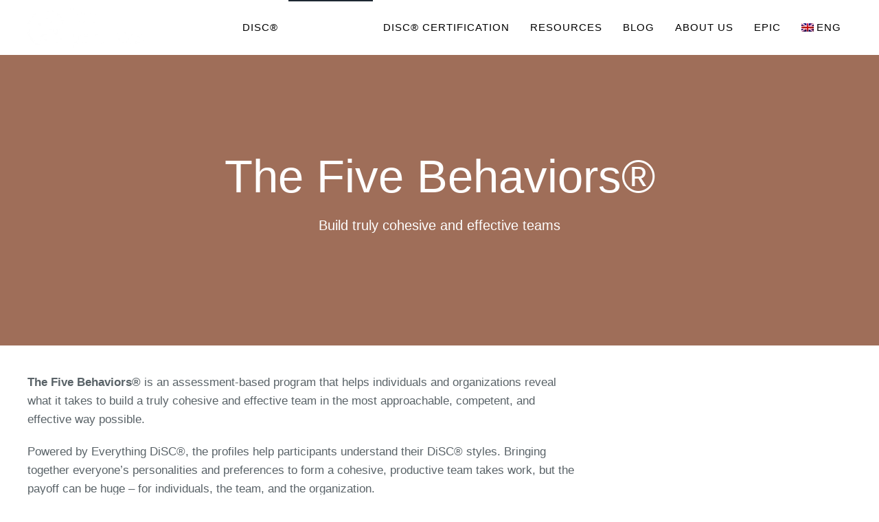

--- FILE ---
content_type: text/html; charset=UTF-8
request_url: https://ipbpartners.eu/en/fivebehaviors/
body_size: 72450
content:
<!DOCTYPE html>
<html lang="en-US" prefix="og: https://ogp.me/ns#">
    <head><meta charset="UTF-8"><script>if(navigator.userAgent.match(/MSIE|Internet Explorer/i)||navigator.userAgent.match(/Trident\/7\..*?rv:11/i)){var href=document.location.href;if(!href.match(/[?&]nowprocket/)){if(href.indexOf("?")==-1){if(href.indexOf("#")==-1){document.location.href=href+"?nowprocket=1"}else{document.location.href=href.replace("#","?nowprocket=1#")}}else{if(href.indexOf("#")==-1){document.location.href=href+"&nowprocket=1"}else{document.location.href=href.replace("#","&nowprocket=1#")}}}}</script><script>(()=>{class RocketLazyLoadScripts{constructor(){this.v="2.0.4",this.userEvents=["keydown","keyup","mousedown","mouseup","mousemove","mouseover","mouseout","touchmove","touchstart","touchend","touchcancel","wheel","click","dblclick","input"],this.attributeEvents=["onblur","onclick","oncontextmenu","ondblclick","onfocus","onmousedown","onmouseenter","onmouseleave","onmousemove","onmouseout","onmouseover","onmouseup","onmousewheel","onscroll","onsubmit"]}async t(){this.i(),this.o(),/iP(ad|hone)/.test(navigator.userAgent)&&this.h(),this.u(),this.l(this),this.m(),this.k(this),this.p(this),this._(),await Promise.all([this.R(),this.L()]),this.lastBreath=Date.now(),this.S(this),this.P(),this.D(),this.O(),this.M(),await this.C(this.delayedScripts.normal),await this.C(this.delayedScripts.defer),await this.C(this.delayedScripts.async),await this.T(),await this.F(),await this.j(),await this.A(),window.dispatchEvent(new Event("rocket-allScriptsLoaded")),this.everythingLoaded=!0,this.lastTouchEnd&&await new Promise(t=>setTimeout(t,500-Date.now()+this.lastTouchEnd)),this.I(),this.H(),this.U(),this.W()}i(){this.CSPIssue=sessionStorage.getItem("rocketCSPIssue"),document.addEventListener("securitypolicyviolation",t=>{this.CSPIssue||"script-src-elem"!==t.violatedDirective||"data"!==t.blockedURI||(this.CSPIssue=!0,sessionStorage.setItem("rocketCSPIssue",!0))},{isRocket:!0})}o(){window.addEventListener("pageshow",t=>{this.persisted=t.persisted,this.realWindowLoadedFired=!0},{isRocket:!0}),window.addEventListener("pagehide",()=>{this.onFirstUserAction=null},{isRocket:!0})}h(){let t;function e(e){t=e}window.addEventListener("touchstart",e,{isRocket:!0}),window.addEventListener("touchend",function i(o){o.changedTouches[0]&&t.changedTouches[0]&&Math.abs(o.changedTouches[0].pageX-t.changedTouches[0].pageX)<10&&Math.abs(o.changedTouches[0].pageY-t.changedTouches[0].pageY)<10&&o.timeStamp-t.timeStamp<200&&(window.removeEventListener("touchstart",e,{isRocket:!0}),window.removeEventListener("touchend",i,{isRocket:!0}),"INPUT"===o.target.tagName&&"text"===o.target.type||(o.target.dispatchEvent(new TouchEvent("touchend",{target:o.target,bubbles:!0})),o.target.dispatchEvent(new MouseEvent("mouseover",{target:o.target,bubbles:!0})),o.target.dispatchEvent(new PointerEvent("click",{target:o.target,bubbles:!0,cancelable:!0,detail:1,clientX:o.changedTouches[0].clientX,clientY:o.changedTouches[0].clientY})),event.preventDefault()))},{isRocket:!0})}q(t){this.userActionTriggered||("mousemove"!==t.type||this.firstMousemoveIgnored?"keyup"===t.type||"mouseover"===t.type||"mouseout"===t.type||(this.userActionTriggered=!0,this.onFirstUserAction&&this.onFirstUserAction()):this.firstMousemoveIgnored=!0),"click"===t.type&&t.preventDefault(),t.stopPropagation(),t.stopImmediatePropagation(),"touchstart"===this.lastEvent&&"touchend"===t.type&&(this.lastTouchEnd=Date.now()),"click"===t.type&&(this.lastTouchEnd=0),this.lastEvent=t.type,t.composedPath&&t.composedPath()[0].getRootNode()instanceof ShadowRoot&&(t.rocketTarget=t.composedPath()[0]),this.savedUserEvents.push(t)}u(){this.savedUserEvents=[],this.userEventHandler=this.q.bind(this),this.userEvents.forEach(t=>window.addEventListener(t,this.userEventHandler,{passive:!1,isRocket:!0})),document.addEventListener("visibilitychange",this.userEventHandler,{isRocket:!0})}U(){this.userEvents.forEach(t=>window.removeEventListener(t,this.userEventHandler,{passive:!1,isRocket:!0})),document.removeEventListener("visibilitychange",this.userEventHandler,{isRocket:!0}),this.savedUserEvents.forEach(t=>{(t.rocketTarget||t.target).dispatchEvent(new window[t.constructor.name](t.type,t))})}m(){const t="return false",e=Array.from(this.attributeEvents,t=>"data-rocket-"+t),i="["+this.attributeEvents.join("],[")+"]",o="[data-rocket-"+this.attributeEvents.join("],[data-rocket-")+"]",s=(e,i,o)=>{o&&o!==t&&(e.setAttribute("data-rocket-"+i,o),e["rocket"+i]=new Function("event",o),e.setAttribute(i,t))};new MutationObserver(t=>{for(const n of t)"attributes"===n.type&&(n.attributeName.startsWith("data-rocket-")||this.everythingLoaded?n.attributeName.startsWith("data-rocket-")&&this.everythingLoaded&&this.N(n.target,n.attributeName.substring(12)):s(n.target,n.attributeName,n.target.getAttribute(n.attributeName))),"childList"===n.type&&n.addedNodes.forEach(t=>{if(t.nodeType===Node.ELEMENT_NODE)if(this.everythingLoaded)for(const i of[t,...t.querySelectorAll(o)])for(const t of i.getAttributeNames())e.includes(t)&&this.N(i,t.substring(12));else for(const e of[t,...t.querySelectorAll(i)])for(const t of e.getAttributeNames())this.attributeEvents.includes(t)&&s(e,t,e.getAttribute(t))})}).observe(document,{subtree:!0,childList:!0,attributeFilter:[...this.attributeEvents,...e]})}I(){this.attributeEvents.forEach(t=>{document.querySelectorAll("[data-rocket-"+t+"]").forEach(e=>{this.N(e,t)})})}N(t,e){const i=t.getAttribute("data-rocket-"+e);i&&(t.setAttribute(e,i),t.removeAttribute("data-rocket-"+e))}k(t){Object.defineProperty(HTMLElement.prototype,"onclick",{get(){return this.rocketonclick||null},set(e){this.rocketonclick=e,this.setAttribute(t.everythingLoaded?"onclick":"data-rocket-onclick","this.rocketonclick(event)")}})}S(t){function e(e,i){let o=e[i];e[i]=null,Object.defineProperty(e,i,{get:()=>o,set(s){t.everythingLoaded?o=s:e["rocket"+i]=o=s}})}e(document,"onreadystatechange"),e(window,"onload"),e(window,"onpageshow");try{Object.defineProperty(document,"readyState",{get:()=>t.rocketReadyState,set(e){t.rocketReadyState=e},configurable:!0}),document.readyState="loading"}catch(t){console.log("WPRocket DJE readyState conflict, bypassing")}}l(t){this.originalAddEventListener=EventTarget.prototype.addEventListener,this.originalRemoveEventListener=EventTarget.prototype.removeEventListener,this.savedEventListeners=[],EventTarget.prototype.addEventListener=function(e,i,o){o&&o.isRocket||!t.B(e,this)&&!t.userEvents.includes(e)||t.B(e,this)&&!t.userActionTriggered||e.startsWith("rocket-")||t.everythingLoaded?t.originalAddEventListener.call(this,e,i,o):(t.savedEventListeners.push({target:this,remove:!1,type:e,func:i,options:o}),"mouseenter"!==e&&"mouseleave"!==e||t.originalAddEventListener.call(this,e,t.savedUserEvents.push,o))},EventTarget.prototype.removeEventListener=function(e,i,o){o&&o.isRocket||!t.B(e,this)&&!t.userEvents.includes(e)||t.B(e,this)&&!t.userActionTriggered||e.startsWith("rocket-")||t.everythingLoaded?t.originalRemoveEventListener.call(this,e,i,o):t.savedEventListeners.push({target:this,remove:!0,type:e,func:i,options:o})}}J(t,e){this.savedEventListeners=this.savedEventListeners.filter(i=>{let o=i.type,s=i.target||window;return e!==o||t!==s||(this.B(o,s)&&(i.type="rocket-"+o),this.$(i),!1)})}H(){EventTarget.prototype.addEventListener=this.originalAddEventListener,EventTarget.prototype.removeEventListener=this.originalRemoveEventListener,this.savedEventListeners.forEach(t=>this.$(t))}$(t){t.remove?this.originalRemoveEventListener.call(t.target,t.type,t.func,t.options):this.originalAddEventListener.call(t.target,t.type,t.func,t.options)}p(t){let e;function i(e){return t.everythingLoaded?e:e.split(" ").map(t=>"load"===t||t.startsWith("load.")?"rocket-jquery-load":t).join(" ")}function o(o){function s(e){const s=o.fn[e];o.fn[e]=o.fn.init.prototype[e]=function(){return this[0]===window&&t.userActionTriggered&&("string"==typeof arguments[0]||arguments[0]instanceof String?arguments[0]=i(arguments[0]):"object"==typeof arguments[0]&&Object.keys(arguments[0]).forEach(t=>{const e=arguments[0][t];delete arguments[0][t],arguments[0][i(t)]=e})),s.apply(this,arguments),this}}if(o&&o.fn&&!t.allJQueries.includes(o)){const e={DOMContentLoaded:[],"rocket-DOMContentLoaded":[]};for(const t in e)document.addEventListener(t,()=>{e[t].forEach(t=>t())},{isRocket:!0});o.fn.ready=o.fn.init.prototype.ready=function(i){function s(){parseInt(o.fn.jquery)>2?setTimeout(()=>i.bind(document)(o)):i.bind(document)(o)}return"function"==typeof i&&(t.realDomReadyFired?!t.userActionTriggered||t.fauxDomReadyFired?s():e["rocket-DOMContentLoaded"].push(s):e.DOMContentLoaded.push(s)),o([])},s("on"),s("one"),s("off"),t.allJQueries.push(o)}e=o}t.allJQueries=[],o(window.jQuery),Object.defineProperty(window,"jQuery",{get:()=>e,set(t){o(t)}})}P(){const t=new Map;document.write=document.writeln=function(e){const i=document.currentScript,o=document.createRange(),s=i.parentElement;let n=t.get(i);void 0===n&&(n=i.nextSibling,t.set(i,n));const c=document.createDocumentFragment();o.setStart(c,0),c.appendChild(o.createContextualFragment(e)),s.insertBefore(c,n)}}async R(){return new Promise(t=>{this.userActionTriggered?t():this.onFirstUserAction=t})}async L(){return new Promise(t=>{document.addEventListener("DOMContentLoaded",()=>{this.realDomReadyFired=!0,t()},{isRocket:!0})})}async j(){return this.realWindowLoadedFired?Promise.resolve():new Promise(t=>{window.addEventListener("load",t,{isRocket:!0})})}M(){this.pendingScripts=[];this.scriptsMutationObserver=new MutationObserver(t=>{for(const e of t)e.addedNodes.forEach(t=>{"SCRIPT"!==t.tagName||t.noModule||t.isWPRocket||this.pendingScripts.push({script:t,promise:new Promise(e=>{const i=()=>{const i=this.pendingScripts.findIndex(e=>e.script===t);i>=0&&this.pendingScripts.splice(i,1),e()};t.addEventListener("load",i,{isRocket:!0}),t.addEventListener("error",i,{isRocket:!0}),setTimeout(i,1e3)})})})}),this.scriptsMutationObserver.observe(document,{childList:!0,subtree:!0})}async F(){await this.X(),this.pendingScripts.length?(await this.pendingScripts[0].promise,await this.F()):this.scriptsMutationObserver.disconnect()}D(){this.delayedScripts={normal:[],async:[],defer:[]},document.querySelectorAll("script[type$=rocketlazyloadscript]").forEach(t=>{t.hasAttribute("data-rocket-src")?t.hasAttribute("async")&&!1!==t.async?this.delayedScripts.async.push(t):t.hasAttribute("defer")&&!1!==t.defer||"module"===t.getAttribute("data-rocket-type")?this.delayedScripts.defer.push(t):this.delayedScripts.normal.push(t):this.delayedScripts.normal.push(t)})}async _(){await this.L();let t=[];document.querySelectorAll("script[type$=rocketlazyloadscript][data-rocket-src]").forEach(e=>{let i=e.getAttribute("data-rocket-src");if(i&&!i.startsWith("data:")){i.startsWith("//")&&(i=location.protocol+i);try{const o=new URL(i).origin;o!==location.origin&&t.push({src:o,crossOrigin:e.crossOrigin||"module"===e.getAttribute("data-rocket-type")})}catch(t){}}}),t=[...new Map(t.map(t=>[JSON.stringify(t),t])).values()],this.Y(t,"preconnect")}async G(t){if(await this.K(),!0!==t.noModule||!("noModule"in HTMLScriptElement.prototype))return new Promise(e=>{let i;function o(){(i||t).setAttribute("data-rocket-status","executed"),e()}try{if(navigator.userAgent.includes("Firefox/")||""===navigator.vendor||this.CSPIssue)i=document.createElement("script"),[...t.attributes].forEach(t=>{let e=t.nodeName;"type"!==e&&("data-rocket-type"===e&&(e="type"),"data-rocket-src"===e&&(e="src"),i.setAttribute(e,t.nodeValue))}),t.text&&(i.text=t.text),t.nonce&&(i.nonce=t.nonce),i.hasAttribute("src")?(i.addEventListener("load",o,{isRocket:!0}),i.addEventListener("error",()=>{i.setAttribute("data-rocket-status","failed-network"),e()},{isRocket:!0}),setTimeout(()=>{i.isConnected||e()},1)):(i.text=t.text,o()),i.isWPRocket=!0,t.parentNode.replaceChild(i,t);else{const i=t.getAttribute("data-rocket-type"),s=t.getAttribute("data-rocket-src");i?(t.type=i,t.removeAttribute("data-rocket-type")):t.removeAttribute("type"),t.addEventListener("load",o,{isRocket:!0}),t.addEventListener("error",i=>{this.CSPIssue&&i.target.src.startsWith("data:")?(console.log("WPRocket: CSP fallback activated"),t.removeAttribute("src"),this.G(t).then(e)):(t.setAttribute("data-rocket-status","failed-network"),e())},{isRocket:!0}),s?(t.fetchPriority="high",t.removeAttribute("data-rocket-src"),t.src=s):t.src="data:text/javascript;base64,"+window.btoa(unescape(encodeURIComponent(t.text)))}}catch(i){t.setAttribute("data-rocket-status","failed-transform"),e()}});t.setAttribute("data-rocket-status","skipped")}async C(t){const e=t.shift();return e?(e.isConnected&&await this.G(e),this.C(t)):Promise.resolve()}O(){this.Y([...this.delayedScripts.normal,...this.delayedScripts.defer,...this.delayedScripts.async],"preload")}Y(t,e){this.trash=this.trash||[];let i=!0;var o=document.createDocumentFragment();t.forEach(t=>{const s=t.getAttribute&&t.getAttribute("data-rocket-src")||t.src;if(s&&!s.startsWith("data:")){const n=document.createElement("link");n.href=s,n.rel=e,"preconnect"!==e&&(n.as="script",n.fetchPriority=i?"high":"low"),t.getAttribute&&"module"===t.getAttribute("data-rocket-type")&&(n.crossOrigin=!0),t.crossOrigin&&(n.crossOrigin=t.crossOrigin),t.integrity&&(n.integrity=t.integrity),t.nonce&&(n.nonce=t.nonce),o.appendChild(n),this.trash.push(n),i=!1}}),document.head.appendChild(o)}W(){this.trash.forEach(t=>t.remove())}async T(){try{document.readyState="interactive"}catch(t){}this.fauxDomReadyFired=!0;try{await this.K(),this.J(document,"readystatechange"),document.dispatchEvent(new Event("rocket-readystatechange")),await this.K(),document.rocketonreadystatechange&&document.rocketonreadystatechange(),await this.K(),this.J(document,"DOMContentLoaded"),document.dispatchEvent(new Event("rocket-DOMContentLoaded")),await this.K(),this.J(window,"DOMContentLoaded"),window.dispatchEvent(new Event("rocket-DOMContentLoaded"))}catch(t){console.error(t)}}async A(){try{document.readyState="complete"}catch(t){}try{await this.K(),this.J(document,"readystatechange"),document.dispatchEvent(new Event("rocket-readystatechange")),await this.K(),document.rocketonreadystatechange&&document.rocketonreadystatechange(),await this.K(),this.J(window,"load"),window.dispatchEvent(new Event("rocket-load")),await this.K(),window.rocketonload&&window.rocketonload(),await this.K(),this.allJQueries.forEach(t=>t(window).trigger("rocket-jquery-load")),await this.K(),this.J(window,"pageshow");const t=new Event("rocket-pageshow");t.persisted=this.persisted,window.dispatchEvent(t),await this.K(),window.rocketonpageshow&&window.rocketonpageshow({persisted:this.persisted})}catch(t){console.error(t)}}async K(){Date.now()-this.lastBreath>45&&(await this.X(),this.lastBreath=Date.now())}async X(){return document.hidden?new Promise(t=>setTimeout(t)):new Promise(t=>requestAnimationFrame(t))}B(t,e){return e===document&&"readystatechange"===t||(e===document&&"DOMContentLoaded"===t||(e===window&&"DOMContentLoaded"===t||(e===window&&"load"===t||e===window&&"pageshow"===t)))}static run(){(new RocketLazyLoadScripts).t()}}RocketLazyLoadScripts.run()})();</script>
        
        <meta name="viewport" content="width=device-width, initial-scale=1">
        <link rel="icon" href="/wp-content/uploads/2020/10/27-ed-blog-inline-disccircumplex-1-copy.png" sizes="any">
                <link rel="apple-touch-icon" href="/wp-content/uploads/2020/10/27-ed-blog-inline-disccircumplex-1-copy.png">
                	<style></style>
	<link rel="alternate" hreflang="en" href="https://ipbpartners.eu/en/fivebehaviors/" />
<link rel="alternate" hreflang="et" href="https://ipbpartners.eu/five-behaviors/" />
<link rel="alternate" hreflang="lv" href="https://ipbpartners.eu/lv/five-behaviors/" />
<link rel="alternate" hreflang="lt" href="https://ipbpartners.eu/lt/five-behaviors/" />
<link rel="alternate" hreflang="ru" href="https://ipbpartners.eu/ru/five-behaviors/" />
<link rel="alternate" hreflang="x-default" href="https://ipbpartners.eu/five-behaviors/" />

<!-- Search Engine Optimization by Rank Math - https://rankmath.com/ -->
<title>Five Behaviors - Your Team Can Do Better - Authorized Partner</title>
<style id="wpr-usedcss">img:is([sizes=auto i],[sizes^="auto," i]){contain-intrinsic-size:3000px 1500px}img.emoji{display:inline!important;border:none!important;box-shadow:none!important;height:1em!important;width:1em!important;margin:0 .07em!important;vertical-align:-.1em!important;background:0 0!important;padding:0!important}:where(.wp-block-button__link){border-radius:9999px;box-shadow:none;padding:calc(.667em + 2px) calc(1.333em + 2px);text-decoration:none}:root :where(.wp-block-button .wp-block-button__link.is-style-outline),:root :where(.wp-block-button.is-style-outline>.wp-block-button__link){border:2px solid;padding:.667em 1.333em}:root :where(.wp-block-button .wp-block-button__link.is-style-outline:not(.has-text-color)),:root :where(.wp-block-button.is-style-outline>.wp-block-button__link:not(.has-text-color)){color:currentColor}:root :where(.wp-block-button .wp-block-button__link.is-style-outline:not(.has-background)),:root :where(.wp-block-button.is-style-outline>.wp-block-button__link:not(.has-background)){background-color:initial;background-image:none}:where(.wp-block-calendar table:not(.has-background) th){background:#ddd}:where(.wp-block-columns){margin-bottom:1.75em}:where(.wp-block-columns.has-background){padding:1.25em 2.375em}:where(.wp-block-post-comments input[type=submit]){border:none}:where(.wp-block-cover-image:not(.has-text-color)),:where(.wp-block-cover:not(.has-text-color)){color:#fff}:where(.wp-block-cover-image.is-light:not(.has-text-color)),:where(.wp-block-cover.is-light:not(.has-text-color)){color:#000}:root :where(.wp-block-cover h1:not(.has-text-color)),:root :where(.wp-block-cover h2:not(.has-text-color)),:root :where(.wp-block-cover h3:not(.has-text-color)),:root :where(.wp-block-cover h4:not(.has-text-color)),:root :where(.wp-block-cover h5:not(.has-text-color)),:root :where(.wp-block-cover h6:not(.has-text-color)),:root :where(.wp-block-cover p:not(.has-text-color)){color:inherit}:where(.wp-block-file){margin-bottom:1.5em}:where(.wp-block-file__button){border-radius:2em;display:inline-block;padding:.5em 1em}:where(.wp-block-file__button):is(a):active,:where(.wp-block-file__button):is(a):focus,:where(.wp-block-file__button):is(a):hover,:where(.wp-block-file__button):is(a):visited{box-shadow:none;color:#fff;opacity:.85;text-decoration:none}:where(.wp-block-group.wp-block-group-is-layout-constrained){position:relative}:root :where(.wp-block-image.is-style-rounded img,.wp-block-image .is-style-rounded img){border-radius:9999px}:where(.wp-block-latest-comments:not([style*=line-height] .wp-block-latest-comments__comment)){line-height:1.1}:where(.wp-block-latest-comments:not([style*=line-height] .wp-block-latest-comments__comment-excerpt p)){line-height:1.8}:root :where(.wp-block-latest-posts.is-grid){padding:0}:root :where(.wp-block-latest-posts.wp-block-latest-posts__list){padding-left:0}ul{box-sizing:border-box}:root :where(.wp-block-list.has-background){padding:1.25em 2.375em}:where(.wp-block-navigation.has-background .wp-block-navigation-item a:not(.wp-element-button)),:where(.wp-block-navigation.has-background .wp-block-navigation-submenu a:not(.wp-element-button)){padding:.5em 1em}:where(.wp-block-navigation .wp-block-navigation__submenu-container .wp-block-navigation-item a:not(.wp-element-button)),:where(.wp-block-navigation .wp-block-navigation__submenu-container .wp-block-navigation-submenu a:not(.wp-element-button)),:where(.wp-block-navigation .wp-block-navigation__submenu-container .wp-block-navigation-submenu button.wp-block-navigation-item__content),:where(.wp-block-navigation .wp-block-navigation__submenu-container .wp-block-pages-list__item button.wp-block-navigation-item__content){padding:.5em 1em}:root :where(p.has-background){padding:1.25em 2.375em}:where(p.has-text-color:not(.has-link-color)) a{color:inherit}:where(.wp-block-post-comments-form) input:not([type=submit]),:where(.wp-block-post-comments-form) textarea{border:1px solid #949494;font-family:inherit;font-size:1em}:where(.wp-block-post-comments-form) input:where(:not([type=submit]):not([type=checkbox])),:where(.wp-block-post-comments-form) textarea{padding:calc(.667em + 2px)}:where(.wp-block-post-excerpt){box-sizing:border-box;margin-bottom:var(--wp--style--block-gap);margin-top:var(--wp--style--block-gap)}:where(.wp-block-preformatted.has-background){padding:1.25em 2.375em}:where(.wp-block-search__button){border:1px solid #ccc;padding:6px 10px}:where(.wp-block-search__input){font-family:inherit;font-size:inherit;font-style:inherit;font-weight:inherit;letter-spacing:inherit;line-height:inherit;text-transform:inherit}:where(.wp-block-search__button-inside .wp-block-search__inside-wrapper){border:1px solid #949494;box-sizing:border-box;padding:4px}:where(.wp-block-search__button-inside .wp-block-search__inside-wrapper) .wp-block-search__input{border:none;border-radius:0;padding:0 4px}:where(.wp-block-search__button-inside .wp-block-search__inside-wrapper) .wp-block-search__input:focus{outline:0}:where(.wp-block-search__button-inside .wp-block-search__inside-wrapper) :where(.wp-block-search__button){padding:4px 8px}:root :where(.wp-block-separator.is-style-dots){height:auto;line-height:1;text-align:center}:root :where(.wp-block-separator.is-style-dots):before{color:currentColor;content:"···";font-family:serif;font-size:1.5em;letter-spacing:2em;padding-left:2em}:root :where(.wp-block-site-logo.is-style-rounded){border-radius:9999px}:where(.wp-block-social-links:not(.is-style-logos-only)) .wp-social-link{background-color:#f0f0f0;color:#444}:where(.wp-block-social-links:not(.is-style-logos-only)) .wp-social-link-amazon{background-color:#f90;color:#fff}:where(.wp-block-social-links:not(.is-style-logos-only)) .wp-social-link-bandcamp{background-color:#1ea0c3;color:#fff}:where(.wp-block-social-links:not(.is-style-logos-only)) .wp-social-link-behance{background-color:#0757fe;color:#fff}:where(.wp-block-social-links:not(.is-style-logos-only)) .wp-social-link-bluesky{background-color:#0a7aff;color:#fff}:where(.wp-block-social-links:not(.is-style-logos-only)) .wp-social-link-codepen{background-color:#1e1f26;color:#fff}:where(.wp-block-social-links:not(.is-style-logos-only)) .wp-social-link-deviantart{background-color:#02e49b;color:#fff}:where(.wp-block-social-links:not(.is-style-logos-only)) .wp-social-link-discord{background-color:#5865f2;color:#fff}:where(.wp-block-social-links:not(.is-style-logos-only)) .wp-social-link-dribbble{background-color:#e94c89;color:#fff}:where(.wp-block-social-links:not(.is-style-logos-only)) .wp-social-link-dropbox{background-color:#4280ff;color:#fff}:where(.wp-block-social-links:not(.is-style-logos-only)) .wp-social-link-etsy{background-color:#f45800;color:#fff}:where(.wp-block-social-links:not(.is-style-logos-only)) .wp-social-link-facebook{background-color:#0866ff;color:#fff}:where(.wp-block-social-links:not(.is-style-logos-only)) .wp-social-link-fivehundredpx{background-color:#000;color:#fff}:where(.wp-block-social-links:not(.is-style-logos-only)) .wp-social-link-flickr{background-color:#0461dd;color:#fff}:where(.wp-block-social-links:not(.is-style-logos-only)) .wp-social-link-foursquare{background-color:#e65678;color:#fff}:where(.wp-block-social-links:not(.is-style-logos-only)) .wp-social-link-github{background-color:#24292d;color:#fff}:where(.wp-block-social-links:not(.is-style-logos-only)) .wp-social-link-goodreads{background-color:#eceadd;color:#382110}:where(.wp-block-social-links:not(.is-style-logos-only)) .wp-social-link-google{background-color:#ea4434;color:#fff}:where(.wp-block-social-links:not(.is-style-logos-only)) .wp-social-link-gravatar{background-color:#1d4fc4;color:#fff}:where(.wp-block-social-links:not(.is-style-logos-only)) .wp-social-link-instagram{background-color:#f00075;color:#fff}:where(.wp-block-social-links:not(.is-style-logos-only)) .wp-social-link-lastfm{background-color:#e21b24;color:#fff}:where(.wp-block-social-links:not(.is-style-logos-only)) .wp-social-link-linkedin{background-color:#0d66c2;color:#fff}:where(.wp-block-social-links:not(.is-style-logos-only)) .wp-social-link-mastodon{background-color:#3288d4;color:#fff}:where(.wp-block-social-links:not(.is-style-logos-only)) .wp-social-link-medium{background-color:#000;color:#fff}:where(.wp-block-social-links:not(.is-style-logos-only)) .wp-social-link-meetup{background-color:#f6405f;color:#fff}:where(.wp-block-social-links:not(.is-style-logos-only)) .wp-social-link-patreon{background-color:#000;color:#fff}:where(.wp-block-social-links:not(.is-style-logos-only)) .wp-social-link-pinterest{background-color:#e60122;color:#fff}:where(.wp-block-social-links:not(.is-style-logos-only)) .wp-social-link-pocket{background-color:#ef4155;color:#fff}:where(.wp-block-social-links:not(.is-style-logos-only)) .wp-social-link-reddit{background-color:#ff4500;color:#fff}:where(.wp-block-social-links:not(.is-style-logos-only)) .wp-social-link-skype{background-color:#0478d7;color:#fff}:where(.wp-block-social-links:not(.is-style-logos-only)) .wp-social-link-snapchat{background-color:#fefc00;color:#fff;stroke:#000}:where(.wp-block-social-links:not(.is-style-logos-only)) .wp-social-link-soundcloud{background-color:#ff5600;color:#fff}:where(.wp-block-social-links:not(.is-style-logos-only)) .wp-social-link-spotify{background-color:#1bd760;color:#fff}:where(.wp-block-social-links:not(.is-style-logos-only)) .wp-social-link-telegram{background-color:#2aabee;color:#fff}:where(.wp-block-social-links:not(.is-style-logos-only)) .wp-social-link-threads{background-color:#000;color:#fff}:where(.wp-block-social-links:not(.is-style-logos-only)) .wp-social-link-tiktok{background-color:#000;color:#fff}:where(.wp-block-social-links:not(.is-style-logos-only)) .wp-social-link-tumblr{background-color:#011835;color:#fff}:where(.wp-block-social-links:not(.is-style-logos-only)) .wp-social-link-twitch{background-color:#6440a4;color:#fff}:where(.wp-block-social-links:not(.is-style-logos-only)) .wp-social-link-twitter{background-color:#1da1f2;color:#fff}:where(.wp-block-social-links:not(.is-style-logos-only)) .wp-social-link-vimeo{background-color:#1eb7ea;color:#fff}:where(.wp-block-social-links:not(.is-style-logos-only)) .wp-social-link-vk{background-color:#4680c2;color:#fff}:where(.wp-block-social-links:not(.is-style-logos-only)) .wp-social-link-wordpress{background-color:#3499cd;color:#fff}:where(.wp-block-social-links:not(.is-style-logos-only)) .wp-social-link-whatsapp{background-color:#25d366;color:#fff}:where(.wp-block-social-links:not(.is-style-logos-only)) .wp-social-link-x{background-color:#000;color:#fff}:where(.wp-block-social-links:not(.is-style-logos-only)) .wp-social-link-yelp{background-color:#d32422;color:#fff}:where(.wp-block-social-links:not(.is-style-logos-only)) .wp-social-link-youtube{background-color:red;color:#fff}:where(.wp-block-social-links.is-style-logos-only) .wp-social-link{background:0 0}:where(.wp-block-social-links.is-style-logos-only) .wp-social-link svg{height:1.25em;width:1.25em}:where(.wp-block-social-links.is-style-logos-only) .wp-social-link-amazon{color:#f90}:where(.wp-block-social-links.is-style-logos-only) .wp-social-link-bandcamp{color:#1ea0c3}:where(.wp-block-social-links.is-style-logos-only) .wp-social-link-behance{color:#0757fe}:where(.wp-block-social-links.is-style-logos-only) .wp-social-link-bluesky{color:#0a7aff}:where(.wp-block-social-links.is-style-logos-only) .wp-social-link-codepen{color:#1e1f26}:where(.wp-block-social-links.is-style-logos-only) .wp-social-link-deviantart{color:#02e49b}:where(.wp-block-social-links.is-style-logos-only) .wp-social-link-discord{color:#5865f2}:where(.wp-block-social-links.is-style-logos-only) .wp-social-link-dribbble{color:#e94c89}:where(.wp-block-social-links.is-style-logos-only) .wp-social-link-dropbox{color:#4280ff}:where(.wp-block-social-links.is-style-logos-only) .wp-social-link-etsy{color:#f45800}:where(.wp-block-social-links.is-style-logos-only) .wp-social-link-facebook{color:#0866ff}:where(.wp-block-social-links.is-style-logos-only) .wp-social-link-fivehundredpx{color:#000}:where(.wp-block-social-links.is-style-logos-only) .wp-social-link-flickr{color:#0461dd}:where(.wp-block-social-links.is-style-logos-only) .wp-social-link-foursquare{color:#e65678}:where(.wp-block-social-links.is-style-logos-only) .wp-social-link-github{color:#24292d}:where(.wp-block-social-links.is-style-logos-only) .wp-social-link-goodreads{color:#382110}:where(.wp-block-social-links.is-style-logos-only) .wp-social-link-google{color:#ea4434}:where(.wp-block-social-links.is-style-logos-only) .wp-social-link-gravatar{color:#1d4fc4}:where(.wp-block-social-links.is-style-logos-only) .wp-social-link-instagram{color:#f00075}:where(.wp-block-social-links.is-style-logos-only) .wp-social-link-lastfm{color:#e21b24}:where(.wp-block-social-links.is-style-logos-only) .wp-social-link-linkedin{color:#0d66c2}:where(.wp-block-social-links.is-style-logos-only) .wp-social-link-mastodon{color:#3288d4}:where(.wp-block-social-links.is-style-logos-only) .wp-social-link-medium{color:#000}:where(.wp-block-social-links.is-style-logos-only) .wp-social-link-meetup{color:#f6405f}:where(.wp-block-social-links.is-style-logos-only) .wp-social-link-patreon{color:#000}:where(.wp-block-social-links.is-style-logos-only) .wp-social-link-pinterest{color:#e60122}:where(.wp-block-social-links.is-style-logos-only) .wp-social-link-pocket{color:#ef4155}:where(.wp-block-social-links.is-style-logos-only) .wp-social-link-reddit{color:#ff4500}:where(.wp-block-social-links.is-style-logos-only) .wp-social-link-skype{color:#0478d7}:where(.wp-block-social-links.is-style-logos-only) .wp-social-link-snapchat{color:#fff;stroke:#000}:where(.wp-block-social-links.is-style-logos-only) .wp-social-link-soundcloud{color:#ff5600}:where(.wp-block-social-links.is-style-logos-only) .wp-social-link-spotify{color:#1bd760}:where(.wp-block-social-links.is-style-logos-only) .wp-social-link-telegram{color:#2aabee}:where(.wp-block-social-links.is-style-logos-only) .wp-social-link-threads{color:#000}:where(.wp-block-social-links.is-style-logos-only) .wp-social-link-tiktok{color:#000}:where(.wp-block-social-links.is-style-logos-only) .wp-social-link-tumblr{color:#011835}:where(.wp-block-social-links.is-style-logos-only) .wp-social-link-twitch{color:#6440a4}:where(.wp-block-social-links.is-style-logos-only) .wp-social-link-twitter{color:#1da1f2}:where(.wp-block-social-links.is-style-logos-only) .wp-social-link-vimeo{color:#1eb7ea}:where(.wp-block-social-links.is-style-logos-only) .wp-social-link-vk{color:#4680c2}:where(.wp-block-social-links.is-style-logos-only) .wp-social-link-whatsapp{color:#25d366}:where(.wp-block-social-links.is-style-logos-only) .wp-social-link-wordpress{color:#3499cd}:where(.wp-block-social-links.is-style-logos-only) .wp-social-link-x{color:#000}:where(.wp-block-social-links.is-style-logos-only) .wp-social-link-yelp{color:#d32422}:where(.wp-block-social-links.is-style-logos-only) .wp-social-link-youtube{color:red}:root :where(.wp-block-social-links .wp-social-link a){padding:.25em}:root :where(.wp-block-social-links.is-style-logos-only .wp-social-link a){padding:0}:root :where(.wp-block-social-links.is-style-pill-shape .wp-social-link a){padding-left:.6666666667em;padding-right:.6666666667em}:root :where(.wp-block-tag-cloud.is-style-outline){display:flex;flex-wrap:wrap;gap:1ch}:root :where(.wp-block-tag-cloud.is-style-outline a){border:1px solid;font-size:unset!important;margin-right:0;padding:1ch 2ch;text-decoration:none!important}:root :where(.wp-block-table-of-contents){box-sizing:border-box}:where(.wp-block-term-description){box-sizing:border-box;margin-bottom:var(--wp--style--block-gap);margin-top:var(--wp--style--block-gap)}:where(pre.wp-block-verse){font-family:inherit}:root{--wp--preset--font-size--normal:16px;--wp--preset--font-size--huge:42px}.aligncenter{clear:both}html :where(.has-border-color){border-style:solid}html :where([style*=border-top-color]){border-top-style:solid}html :where([style*=border-right-color]){border-right-style:solid}html :where([style*=border-bottom-color]){border-bottom-style:solid}html :where([style*=border-left-color]){border-left-style:solid}html :where([style*=border-width]){border-style:solid}html :where([style*=border-top-width]){border-top-style:solid}html :where([style*=border-right-width]){border-right-style:solid}html :where([style*=border-bottom-width]){border-bottom-style:solid}html :where([style*=border-left-width]){border-left-style:solid}html :where(img[class*=wp-image-]){height:auto;max-width:100%}:where(figure){margin:0 0 1em}html :where(.is-position-sticky){--wp-admin--admin-bar--position-offset:var(--wp-admin--admin-bar--height,0px)}@media screen and (max-width:600px){html :where(.is-position-sticky){--wp-admin--admin-bar--position-offset:0px}}:root{--wp--preset--aspect-ratio--square:1;--wp--preset--aspect-ratio--4-3:4/3;--wp--preset--aspect-ratio--3-4:3/4;--wp--preset--aspect-ratio--3-2:3/2;--wp--preset--aspect-ratio--2-3:2/3;--wp--preset--aspect-ratio--16-9:16/9;--wp--preset--aspect-ratio--9-16:9/16;--wp--preset--color--black:#000000;--wp--preset--color--cyan-bluish-gray:#abb8c3;--wp--preset--color--white:#ffffff;--wp--preset--color--pale-pink:#f78da7;--wp--preset--color--vivid-red:#cf2e2e;--wp--preset--color--luminous-vivid-orange:#ff6900;--wp--preset--color--luminous-vivid-amber:#fcb900;--wp--preset--color--light-green-cyan:#7bdcb5;--wp--preset--color--vivid-green-cyan:#00d084;--wp--preset--color--pale-cyan-blue:#8ed1fc;--wp--preset--color--vivid-cyan-blue:#0693e3;--wp--preset--color--vivid-purple:#9b51e0;--wp--preset--gradient--vivid-cyan-blue-to-vivid-purple:linear-gradient(135deg,rgba(6, 147, 227, 1) 0%,rgb(155, 81, 224) 100%);--wp--preset--gradient--light-green-cyan-to-vivid-green-cyan:linear-gradient(135deg,rgb(122, 220, 180) 0%,rgb(0, 208, 130) 100%);--wp--preset--gradient--luminous-vivid-amber-to-luminous-vivid-orange:linear-gradient(135deg,rgba(252, 185, 0, 1) 0%,rgba(255, 105, 0, 1) 100%);--wp--preset--gradient--luminous-vivid-orange-to-vivid-red:linear-gradient(135deg,rgba(255, 105, 0, 1) 0%,rgb(207, 46, 46) 100%);--wp--preset--gradient--very-light-gray-to-cyan-bluish-gray:linear-gradient(135deg,rgb(238, 238, 238) 0%,rgb(169, 184, 195) 100%);--wp--preset--gradient--cool-to-warm-spectrum:linear-gradient(135deg,rgb(74, 234, 220) 0%,rgb(151, 120, 209) 20%,rgb(207, 42, 186) 40%,rgb(238, 44, 130) 60%,rgb(251, 105, 98) 80%,rgb(254, 248, 76) 100%);--wp--preset--gradient--blush-light-purple:linear-gradient(135deg,rgb(255, 206, 236) 0%,rgb(152, 150, 240) 100%);--wp--preset--gradient--blush-bordeaux:linear-gradient(135deg,rgb(254, 205, 165) 0%,rgb(254, 45, 45) 50%,rgb(107, 0, 62) 100%);--wp--preset--gradient--luminous-dusk:linear-gradient(135deg,rgb(255, 203, 112) 0%,rgb(199, 81, 192) 50%,rgb(65, 88, 208) 100%);--wp--preset--gradient--pale-ocean:linear-gradient(135deg,rgb(255, 245, 203) 0%,rgb(182, 227, 212) 50%,rgb(51, 167, 181) 100%);--wp--preset--gradient--electric-grass:linear-gradient(135deg,rgb(202, 248, 128) 0%,rgb(113, 206, 126) 100%);--wp--preset--gradient--midnight:linear-gradient(135deg,rgb(2, 3, 129) 0%,rgb(40, 116, 252) 100%);--wp--preset--font-size--small:13px;--wp--preset--font-size--medium:20px;--wp--preset--font-size--large:36px;--wp--preset--font-size--x-large:42px;--wp--preset--spacing--20:0.44rem;--wp--preset--spacing--30:0.67rem;--wp--preset--spacing--40:1rem;--wp--preset--spacing--50:1.5rem;--wp--preset--spacing--60:2.25rem;--wp--preset--spacing--70:3.38rem;--wp--preset--spacing--80:5.06rem;--wp--preset--shadow--natural:6px 6px 9px rgba(0, 0, 0, .2);--wp--preset--shadow--deep:12px 12px 50px rgba(0, 0, 0, .4);--wp--preset--shadow--sharp:6px 6px 0px rgba(0, 0, 0, .2);--wp--preset--shadow--outlined:6px 6px 0px -3px rgba(255, 255, 255, 1),6px 6px rgba(0, 0, 0, 1);--wp--preset--shadow--crisp:6px 6px 0px rgba(0, 0, 0, 1)}:where(.is-layout-flex){gap:.5em}:where(.is-layout-grid){gap:.5em}:where(.wp-block-post-template.is-layout-flex){gap:1.25em}:where(.wp-block-post-template.is-layout-grid){gap:1.25em}:where(.wp-block-columns.is-layout-flex){gap:2em}:where(.wp-block-columns.is-layout-grid){gap:2em}:root :where(.wp-block-pullquote){font-size:1.5em;line-height:1.6}.wpml-ls-menu-item .wpml-ls-flag{display:inline;vertical-align:baseline}.wpml-ls-menu-item .wpml-ls-flag+span{margin-left:.3em}.rtl .wpml-ls-menu-item .wpml-ls-flag+span{margin-left:0;margin-right:.3em}ul .wpml-ls-menu-item a{display:flex;align-items:center}html{font-family:-apple-system,BlinkMacSystemFont,"Segoe UI",Roboto,"Helvetica Neue",Arial,sans-serif;font-size:17px;font-weight:300;line-height:1.6;-webkit-text-size-adjust:100%;background:#fff;color:#5a6368;-webkit-font-smoothing:antialiased;-moz-osx-font-smoothing:grayscale;text-rendering:optimizeLegibility}body{margin:0}a{color:#1d2731;text-decoration:none;cursor:pointer}a:hover{color:#1d2731;text-decoration:underline}strong{font-weight:bolder}:not(pre)>code{font-family:Consolas,monaco,monospace;font-size:11px;color:#de3e3e;white-space:nowrap;padding:2px 6px;border:1px solid #333479;border-radius:3px}em{color:#5a6368}canvas,iframe,img,svg,video{vertical-align:middle}canvas,img,svg,video{max-width:100%;height:auto;box-sizing:border-box}img:not([src]){visibility:hidden;min-width:1px}iframe{border:0}address,dl,fieldset,p,ul{margin:0 0 20px}*+address,*+dl,*+fieldset,*+p,*+ul{margin-top:20px}.uk-heading-medium,h1,h2,h3{margin:0 0 20px;font-family:-apple-system,BlinkMacSystemFont,"Segoe UI",Roboto,"Helvetica Neue",Arial,sans-serif;font-weight:200;color:#fff;text-transform:inherit}*+.uk-heading-medium,*+h1,*+h2,*+h3{margin-top:40px}h1{font-size:34px;line-height:1.4;color:#5a6368;font-family:-apple-system,BlinkMacSystemFont,"Segoe UI",Roboto,"Helvetica Neue",Arial,sans-serif;font-weight:200}h2{font-size:25.5px;line-height:1.3;color:#5a6368;font-family:-apple-system,BlinkMacSystemFont,"Segoe UI",Roboto,"Helvetica Neue",Arial,sans-serif;font-weight:200}h3{font-size:22px;line-height:1.4;color:#5a6368;font-family:-apple-system,BlinkMacSystemFont,"Segoe UI",Roboto,"Helvetica Neue",Arial,sans-serif;font-weight:200}ul{padding-left:30px}ul>li>ul{margin:0}dt{font-weight:700}dd{margin-left:0}hr{overflow:visible;text-align:inherit;margin:0 0 20px;border:0;border-top:1px solid #e9e9e9}*+hr{margin-top:20px}address{font-style:normal}::selection{background:#39f;color:#fff;text-shadow:none}main{display:block}template{display:none}:root{--uk-breakpoint-s:640px;--uk-breakpoint-m:960px;--uk-breakpoint-l:1200px;--uk-breakpoint-xl:1600px}.uk-heading-medium{font-size:48.365625px;line-height:1.1;color:#fff;font-family:-apple-system,BlinkMacSystemFont,"Segoe UI",Roboto,"Helvetica Neue",Arial,sans-serif;font-weight:100}@media (min-width:960px){h1{font-size:40px}h2{font-size:30px}.uk-heading-medium{font-size:58.625px}}@media (min-width:1200px){.uk-heading-medium{font-size:67px}}.uk-heading-divider{padding-bottom:calc(5px + .1em);border-bottom:calc(.2px + .05em) solid #e9e9e9}[class*=uk-divider]{border:none;margin-bottom:20px}*+[class*=uk-divider]{margin-top:20px}.uk-divider-small{line-height:0}.uk-divider-small::after{content:"";display:inline-block;width:45px;max-width:100%;border-top:2px solid #1d2731;vertical-align:top}.uk-icon{margin:0;border:none;border-radius:0;overflow:visible;font:inherit;color:inherit;text-transform:none;padding:0;background-color:transparent;display:inline-block;fill:currentcolor;line-height:0}button.uk-icon:not(:disabled){cursor:pointer}.uk-icon::-moz-focus-inner{border:0;padding:0}.uk-icon:not(.uk-preserve) [fill*='#']:not(.uk-preserve){fill:currentcolor}.uk-icon:not(.uk-preserve) [stroke*='#']:not(.uk-preserve){stroke:currentcolor}.uk-icon>*{transform:translate(0,0)}.uk-icon-button{box-sizing:border-box;width:36px;height:36px;border-radius:500px;background:#fff;color:#fff;vertical-align:middle;display:inline-flex;justify-content:center;align-items:center;transition:.1s ease-in-out;transition-property:color,background-color,background-size,border-color,box-shadow}.uk-icon-button:hover{background-color:#fff;color:#fff;box-shadow:0 3px 12px rgba(0,0,0,.07)}.uk-active>.uk-icon-button,.uk-icon-button:active{background-color:#fff;color:#000}.uk-input{box-sizing:border-box;margin:0;border-radius:0;font:inherit}.uk-input{overflow:visible}.uk-input[type=search]::-webkit-search-cancel-button,.uk-input[type=search]::-webkit-search-decoration{-webkit-appearance:none}.uk-input[type=number]::-webkit-inner-spin-button,.uk-input[type=number]::-webkit-outer-spin-button{height:auto}.uk-input::-moz-placeholder{opacity:1}.uk-input{-webkit-appearance:none}.uk-input{max-width:100%;width:100%;border:0;padding:0 10px;background:#fff;color:#000;transition:.2s ease-in-out;transition-property:color,background-color,border-color,box-shadow}.uk-input{height:40px;vertical-align:middle;display:inline-block;border:1px solid #eee}.uk-input:not(input){line-height:38px}.uk-input:focus{outline:0;background-color:#fff;color:#fff;border-color:#fff!important;box-shadow:0 3px 12px rgba(0,0,0,.07)}.uk-input:disabled{background-color:#f4f6fb;color:#717171;border-color:#e9e9e9!important}.uk-input::placeholder{color:#717171}.uk-input[list]{padding-right:20px;background-repeat:no-repeat;background-position:100% 50%}.uk-input[list]:focus,.uk-input[list]:hover{background-image:url("data:image/svg+xml;charset=UTF-8,%3Csvg%20width%3D%2224%22%20height%3D%2216%22%20viewBox%3D%220%200%2024%2016%22%20xmlns%3D%22http%3A%2F%2Fwww.w3.org%2F2000%2Fsvg%22%3E%0A%20%20%20%20%3Cpolygon%20fill%3D%22%23000000%22%20points%3D%2212%2012%208%206%2016%206%22%20%2F%3E%0A%3C%2Fsvg%3E%0A")}.uk-input[list]::-webkit-calendar-picker-indicator{display:none!important}.uk-button{margin:0;border:none;overflow:visible;font:inherit;color:inherit;text-transform:none;-webkit-appearance:none;border-radius:0;display:inline-block;box-sizing:border-box;padding:0 30px;vertical-align:middle;font-size:11px;line-height:38px;text-align:center;text-decoration:none;transition:.1s ease-in-out;transition-property:color,background-color,background-position,background-size,border-color,box-shadow;font-family:-apple-system,BlinkMacSystemFont,"Segoe UI",Roboto,"Helvetica Neue",Arial,sans-serif;font-weight:400;text-transform:uppercase;letter-spacing:1px;border-radius:5px;background-origin:border-box}.uk-button:not(:disabled){cursor:pointer}.uk-button::-moz-focus-inner{border:0;padding:0}.uk-button:hover{text-decoration:none}.uk-button-default{background-color:#fff;color:#fff;border:1px solid transparent;box-shadow:0 4px 28px rgba(0,0,0,.07)}.uk-button-default:hover{background-color:#fff;color:#1d2731;border-color:transparent;box-shadow:0 3px 12px rgba(0,0,0,.07)}.uk-button-default.uk-active,.uk-button-default:active{background-color:#fff;color:#fff;border-color:transparent}.uk-button-primary{background-color:#1d2731;color:#fff;border:1px solid transparent}.uk-button-primary:hover{background-color:#2a3947;color:#fff;border-color:transparent}.uk-button-primary.uk-active,.uk-button-primary:active{background-color:#0a0d11;color:#fff;border-color:transparent}.uk-button-secondary{background-color:#b59362;color:#fff;border:1px solid #b59362}.uk-button-secondary:hover{background-color:rgba(181,147,98,.7);color:#fff;border-color:rgba(181,147,98,.7)}.uk-button-secondary.uk-active,.uk-button-secondary:active{background-color:#b59362;color:#fff;border-color:#b59362}.uk-button-default:disabled,.uk-button-primary:disabled,.uk-button-secondary:disabled{background-color:#f4f6fb;color:#717171;border:1px solid transparent;background-image:none;box-shadow:none}.uk-button-large{padding:0 40px;line-height:53px;font-size:11px;border-radius:5px}.uk-section{display:flow-root;box-sizing:border-box;padding-top:40px;padding-bottom:40px}@media (min-width:960px){.uk-section{padding-top:70px;padding-bottom:70px}}.uk-section>:last-child{margin-bottom:0}.uk-section-small{padding-top:40px;padding-bottom:40px}.uk-section-large{padding-top:70px;padding-bottom:70px}.uk-section-default{background:#fff}.uk-section-muted{background:#f4f6fb}.uk-section-primary{background:#1d2731}.uk-container{display:flow-root;box-sizing:content-box;max-width:1200px;margin-left:auto;margin-right:auto;padding-left:15px;padding-right:15px}@media (min-width:640px){.uk-container{padding-left:20px;padding-right:20px}}@media (min-width:960px){.uk-section-large{padding-top:140px;padding-bottom:140px}.uk-container{padding-left:40px;padding-right:40px}}.uk-container>:last-child{margin-bottom:0}.uk-container .uk-container{padding-left:0;padding-right:0}.uk-container-small{max-width:900px}.uk-container-xlarge{max-width:1600px}.uk-container-expand{max-width:none}:where(.uk-tile-primary:not(.uk-preserve-color))>*{color:rgba(255,255,255,.7)}:where(.uk-tile-secondary:not(.uk-preserve-color))>*{color:rgba(255,255,255,.7)}.uk-close{color:#717171;transition:.1s ease-in-out;transition-property:color,opacity}.uk-close:hover{color:#fff}.uk-alert-close{position:absolute;top:20px;right:15px;color:inherit;opacity:.4}.uk-alert-close:first-child+*{margin-top:0}.uk-alert-close:hover{color:inherit;opacity:.8}.uk-overlay{padding:20px}.uk-overlay>:last-child{margin-bottom:0}.uk-overlay-primary{background:rgba(244,244,244,.8)}.uk-search-navbar{width:400px}.uk-search-navbar .uk-search-icon{width:40px}.uk-search-large{width:500px}.uk-search-large .uk-search-icon{width:80px}.uk-accordion-title{display:block;font-size:18px;line-height:1.4;color:#fff;padding:0;background:0 0;overflow:hidden;font-family:-apple-system,BlinkMacSystemFont,"Segoe UI",Roboto,"Helvetica Neue",Arial,sans-serif;font-weight:200}.uk-accordion-title::before{content:"";width:1.4em;height:1.4em;margin-left:10px;float:right;background-image:url("data:image/svg+xml;charset=UTF-8,%3Csvg%20width%3D%2213%22%20height%3D%2213%22%20viewBox%3D%220%200%2013%2013%22%20xmlns%3D%22http%3A%2F%2Fwww.w3.org%2F2000%2Fsvg%22%3E%0A%20%20%20%20%3Crect%20fill%3D%22%23000000%22%20width%3D%2213%22%20height%3D%221%22%20x%3D%220%22%20y%3D%226%22%20%2F%3E%0A%20%20%20%20%3Crect%20fill%3D%22%23000000%22%20width%3D%221%22%20height%3D%2213%22%20x%3D%226%22%20y%3D%220%22%20%2F%3E%0A%3C%2Fsvg%3E");background-repeat:no-repeat;background-position:50% 50%}.uk-open>.uk-accordion-title::before{background-image:url("data:image/svg+xml;charset=UTF-8,%3Csvg%20width%3D%2213%22%20height%3D%2213%22%20viewBox%3D%220%200%2013%2013%22%20xmlns%3D%22http%3A%2F%2Fwww.w3.org%2F2000%2Fsvg%22%3E%0A%20%20%20%20%3Crect%20fill%3D%22%23000000%22%20width%3D%2213%22%20height%3D%221%22%20x%3D%220%22%20y%3D%226%22%20%2F%3E%0A%3C%2Fsvg%3E")}.uk-accordion-title:hover{color:#000;text-decoration:none}.uk-accordion-content{display:flow-root;margin-top:20px}.uk-accordion-content>:last-child{margin-bottom:0}.uk-dropbar{--uk-position-offset:0;--uk-position-shift-offset:0;--uk-position-viewport-offset:0;display:none;position:absolute;z-index:1020;box-sizing:border-box;padding:0 15px 25px;background:#fff;color:#000}.uk-dropbar.uk-open{display:block}.uk-dropbar>:last-child{margin-bottom:0}@media (min-width:640px){.uk-dropbar{padding-left:20px;padding-right:20px}}@media (min-width:960px){.uk-dropbar{padding-left:40px;padding-right:40px}}.uk-dropbar-top{box-shadow:0 20px 20px -20px rgba(244,244,244,.07)}.uk-modal{display:none;position:fixed;top:0;right:0;bottom:0;left:0;z-index:1010;overflow-y:auto;-webkit-overflow-scrolling:touch;padding:15px;background:rgba(244,244,244,.4);opacity:0;transition:opacity .15s linear}@media (min-width:640px){.uk-modal{padding:50px 20px}}@media (min-width:960px){.uk-modal{padding-left:40px;padding-right:40px}}.uk-modal.uk-open{opacity:1}.uk-modal-page{overflow:hidden}.uk-modal-dialog{position:relative;box-sizing:border-box;margin:0 auto;width:600px;max-width:100%!important;background:#fff;opacity:0;transform:translateY(-100px);transition:.3s linear;transition-property:opacity,transform;box-shadow:0 6px 50px rgba(0,0,0,.05)}.uk-open>.uk-modal-dialog{opacity:1;transform:translateY(0)}.uk-modal-body{display:flow-root;padding:20px}.uk-modal-footer{display:flow-root;padding:10px 20px;background:#fff;border-top:1px solid #e9e9e9}@media (min-width:640px){.uk-modal-body{padding:20px}.uk-modal-footer{padding:10px 20px}}.uk-modal-body>:last-child,.uk-modal-footer>:last-child{margin-bottom:0}[class*=uk-modal-close-]{position:absolute;z-index:1010;top:10px;right:10px;padding:5px}[class*=uk-modal-close-]:first-child+*{margin-top:0}.uk-modal-close-full{top:0;right:0;padding:10px;background:#fff}@media (min-width:960px){.uk-modal-close-full{padding:20px}}.uk-slideshow-items{position:relative;z-index:0;margin:0;padding:0;list-style:none;overflow:hidden;-webkit-touch-callout:none;touch-action:pan-y}.uk-slideshow-items>*{position:absolute;top:0;left:0;right:0;bottom:0;overflow:hidden;will-change:transform,opacity}.uk-slideshow-items>:not(.uk-active){display:none}.uk-slider-container{overflow:hidden}.uk-slider-items{will-change:transform;position:relative;touch-action:pan-y}.uk-slider-items:not(.uk-grid){display:flex;margin:0;padding:0;list-style:none;-webkit-touch-callout:none}.uk-slider-items.uk-grid{flex-wrap:nowrap}.uk-slider-items>*{flex:none;max-width:100%;position:relative}.uk-sticky-fixed{z-index:980;margin:0!important;-webkit-backface-visibility:hidden;backface-visibility:hidden}.uk-sticky-placeholder{pointer-events:none}.uk-offcanvas{display:none;position:fixed;top:0;bottom:0;left:0;z-index:1000}.uk-offcanvas-flip .uk-offcanvas{right:0;left:auto}.uk-offcanvas-bar{position:absolute;top:0;bottom:0;left:-270px;box-sizing:border-box;width:270px;padding:20px;background:#fff;overflow-y:auto;-webkit-overflow-scrolling:touch;box-shadow:0 6px 50px rgba(0,0,0,.05)}.uk-offcanvas-flip .uk-offcanvas-bar{left:auto;right:-270px}@media (min-width:640px){.uk-offcanvas-bar{left:-350px;width:350px;padding:20px}.uk-offcanvas-flip .uk-offcanvas-bar{right:-350px}}.uk-open>.uk-offcanvas-bar{left:0}.uk-offcanvas-flip .uk-open>.uk-offcanvas-bar{left:auto;right:0}.uk-offcanvas-bar-animation{transition:left .3s ease-out}.uk-offcanvas-flip .uk-offcanvas-bar-animation{transition-property:right}.uk-offcanvas-close{position:absolute;z-index:1000;top:5px;right:5px;padding:5px}.uk-offcanvas-close:first-child+*{margin-top:0}.uk-offcanvas-overlay{width:100vw;touch-action:none}.uk-offcanvas-overlay::before{content:"";position:absolute;top:0;bottom:0;left:0;right:0;background:rgba(0,0,0,.1);opacity:0;transition:opacity .15s linear}.uk-offcanvas-overlay.uk-open::before{opacity:1}.uk-offcanvas-container,.uk-offcanvas-page{overflow-x:hidden}.uk-offcanvas-container{position:relative;left:0;transition:left .3s ease-out;box-sizing:border-box;width:100%}:not(.uk-offcanvas-flip).uk-offcanvas-container-animation{left:270px}.uk-offcanvas-flip.uk-offcanvas-container-animation{left:-270px}@media (min-width:640px){.uk-offcanvas-close{top:10px;right:10px}:not(.uk-offcanvas-flip).uk-offcanvas-container-animation{left:350px}.uk-offcanvas-flip.uk-offcanvas-container-animation{left:-350px}}.uk-leader-fill::after{display:inline-block;margin-left:10px;width:0;content:attr(data-fill);white-space:nowrap;color:#000}.uk-leader-fill.uk-leader-hide::after{display:none}:root{--uk-leader-fill-content:.}.uk-notification{position:fixed;top:15px;left:15px;z-index:1040;box-sizing:border-box;width:420px}@media (max-width:639px){.uk-notification{left:15px;right:15px;width:auto;margin:0}}.uk-notification-message{position:relative;padding:20px;background:#1d2731;color:#000;font-size:14px;line-height:1.5;cursor:pointer}*+.uk-notification-message{margin-top:10px}.uk-notification-close{display:none;position:absolute;top:10px;right:10px}.uk-notification-message:hover .uk-notification-close{display:block}.uk-sortable{position:relative}.uk-sortable>:last-child{margin-bottom:0}.uk-sortable-drag{position:fixed!important;z-index:1050!important;pointer-events:none}.uk-sortable-placeholder{opacity:0;pointer-events:none}.uk-sortable-empty{min-height:50px}.uk-grid{display:flex;flex-wrap:wrap;margin:0;padding:0;list-style:none}.uk-grid>*{margin:0}.uk-grid>*>:last-child{margin-bottom:0}.uk-grid{margin-left:-20px}.uk-grid>*{padding-left:20px}*+.uk-grid-margin,.uk-grid+.uk-grid,.uk-grid>.uk-grid-margin{margin-top:20px}@media (min-width:1200px){.uk-grid{margin-left:-40px}.uk-grid>*{padding-left:40px}*+.uk-grid-margin,.uk-grid+.uk-grid,.uk-grid>.uk-grid-margin{margin-top:40px}}.uk-grid-small{margin-left:-10px}.uk-grid-small>*{padding-left:10px}.uk-grid+.uk-grid-small,.uk-grid-small>.uk-grid-margin{margin-top:10px}.uk-grid-column-large{margin-left:-40px}.uk-grid-column-large>*{padding-left:40px}@media (min-width:1200px){.uk-grid-column-large{margin-left:-70px}.uk-grid-column-large>*{padding-left:70px}}.uk-grid-item-match{display:flex;flex-wrap:wrap}.uk-grid-item-match>:not([class*=uk-width]){box-sizing:border-box;width:100%;flex:auto}.uk-nav,.uk-nav ul{margin:0;padding:0;list-style:none}.uk-nav li>a{display:flex;align-items:center;column-gap:.25em;text-decoration:none}.uk-nav>li>a{padding:5px 0}ul.uk-nav-sub{padding:5px 0 5px 15px}.uk-nav-sub ul{padding-left:15px}.uk-nav-sub a{padding:2px 0}.uk-nav-default{font-size:12px;line-height:1.6;font-family:-apple-system,BlinkMacSystemFont,"Segoe UI",Roboto,"Helvetica Neue",Arial,sans-serif;font-weight:400;text-transform:uppercase;letter-spacing:1px}.uk-nav-default>li>a{color:#6a6a6a;transition:.1s ease-in-out;transition-property:color,background-color,border-color,box-shadow}.uk-nav-default>li>a:hover{color:#6a6a6a}.uk-nav-default>li.uk-active>a{color:#6a6a6a}.uk-nav-default .uk-nav-sub{font-size:12px;line-height:1.6}.uk-nav-default .uk-nav-sub a{color:#6a6a6a}.uk-nav-default .uk-nav-sub a:hover{color:#6a6a6a}.uk-nav-default .uk-nav-sub li.uk-active>a{color:#6a6a6a}.uk-nav-primary{font-size:22px;line-height:1.6;font-family:-apple-system,BlinkMacSystemFont,"Segoe UI",Roboto,"Helvetica Neue",Arial,sans-serif;font-weight:200}.uk-nav-primary>li>a{color:#717171;transition:.1s ease-in-out;transition-property:color,background-color,border-color,box-shadow;padding:5px 0}.uk-nav-primary>li>a:hover{color:#fff}.uk-nav-primary>li.uk-active>a{color:#fff}.uk-nav-primary .uk-nav-sub{font-size:18px;line-height:1.6}.uk-nav-primary .uk-nav-sub a{color:#d5d1d1}.uk-nav-primary .uk-nav-sub a:hover{color:#fff}.uk-nav-primary .uk-nav-sub li.uk-active>a{color:#fff}.uk-navbar{display:flex;position:relative}.uk-navbar-container:not(.uk-navbar-transparent){background:rgba(255,255,255,0)}.uk-navbar-left,.uk-navbar-right,[class*=uk-navbar-center]{display:flex;gap:15px;align-items:center}.uk-navbar-right{margin-left:auto}.uk-navbar-center:only-child{margin-left:auto;margin-right:auto;position:relative}.uk-navbar-center:not(:only-child){position:absolute;top:50%;left:50%;transform:translate(-50%,-50%);width:max-content;box-sizing:border-box;z-index:990}.uk-navbar-nav{display:flex;gap:0;margin:0;padding:0;list-style:none}.uk-navbar-center:only-child,.uk-navbar-left,.uk-navbar-right{flex-wrap:wrap}.uk-navbar-item,.uk-navbar-nav>li>a,.uk-navbar-toggle{display:flex;justify-content:center;align-items:center;column-gap:.25em;box-sizing:border-box;min-height:80px;font-size:15px;font-family:-apple-system,BlinkMacSystemFont,"Segoe UI",Roboto,"Helvetica Neue",Arial,sans-serif;text-decoration:none}.uk-navbar-nav>li>a{padding:0 15px;color:#010101;transition:.1s ease-in-out;transition-property:color,background-color,border-color,box-shadow;position:relative;z-index:1;font-weight:400;text-transform:uppercase;letter-spacing:1px}.uk-navbar-nav>li>a::before{content:"";display:block;position:absolute;z-index:-1;top:0;height:1px;background-color:transparent;transition:.1s ease-in-out;transition-property:background-color,border-color,box-shadow,height,left,right,opacity;--uk-navbar-nav-item-line-margin-horizontal:0;left:var(--uk-navbar-nav-item-line-margin-horizontal);right:var(--uk-navbar-nav-item-line-margin-horizontal)}.uk-navbar-nav>li:hover>a,.uk-navbar-nav>li>a[aria-expanded=true]{color:#fff}.uk-navbar-nav>li>a:active{color:#fff}.uk-navbar-nav>li>a:active::before{height:2px}.uk-navbar-nav>li.uk-active>a{color:#fff}.uk-navbar-nav>li.uk-active>a::before{background-color:#1d2731;height:2px}.uk-navbar-item{padding:0;color:#000}.uk-navbar-item>:last-child{margin-bottom:0}.uk-navbar-toggle{padding:0;color:#717171;font-weight:400;text-transform:uppercase;letter-spacing:1px}.uk-navbar-toggle:hover,.uk-navbar-toggle[aria-expanded=true]{color:#fff;text-decoration:none}.uk-navbar-justify .uk-navbar-item,.uk-navbar-justify .uk-navbar-left,.uk-navbar-justify .uk-navbar-nav,.uk-navbar-justify .uk-navbar-nav>li,.uk-navbar-justify .uk-navbar-right,.uk-navbar-justify .uk-navbar-toggle{flex-grow:1}.uk-navbar-dropdown{display:none;position:absolute;z-index:1020;--uk-position-offset:0;--uk-position-shift-offset:-10px;--uk-position-viewport-offset:15px;box-sizing:border-box;width:200px;padding:25px;background:#fff;color:#000;box-shadow:0 4px 28px rgba(0,0,0,.07)}.uk-navbar-dropdown.uk-open{display:block}.uk-navbar-dropdown>:last-child{margin-bottom:0}.uk-navbar-dropdown-grid{margin-left:-20px}.uk-navbar-dropdown-grid>*{padding-left:20px}.uk-navbar-dropdown-grid>.uk-grid-margin{margin-top:20px}.uk-navbar-dropdown-nav{margin-left:0;margin-right:0;font-size:13px;font-family:-apple-system,BlinkMacSystemFont,"Segoe UI",Roboto,"Helvetica Neue",Arial,sans-serif;font-weight:400;text-transform:uppercase;letter-spacing:1px}.uk-navbar-dropdown-nav>li>a{color:#717171;padding:5px 0}.uk-navbar-dropdown-nav>li>a:hover{color:#000}.uk-navbar-dropdown-nav>li.uk-active>a{color:#5a6368}.uk-navbar-dropdown-nav .uk-nav-sub a{color:#717171}.uk-navbar-dropdown-nav .uk-nav-sub a:hover{color:#000}.uk-navbar-dropdown-nav .uk-nav-sub li.uk-active>a{color:#fff}.uk-navbar-dropbar{display:block!important;z-index:980;padding:0;left:0;right:0}.uk-navbar-dropdown-nav .uk-nav-sub{padding-left:15px}.uk-tab-left,.uk-tab-right{flex-direction:column;margin-left:0}.uk-tab-left>*,.uk-tab-right>*{padding-left:0}.uk-tab-left::before{top:0;bottom:0;left:auto;right:0;border-left:1px solid #e9e9e9;border-bottom:none}.uk-tab-right::before{top:0;bottom:0;left:0;right:auto;border-left:1px solid #e9e9e9;border-bottom:none}.uk-tab-left>*>a{justify-content:left;padding:10px 20px;border-right:1px solid transparent;border-bottom:0}.uk-tab-right>*>a{justify-content:left;padding:10px 20px;border-left:1px solid transparent;border-bottom:0}.uk-slidenav{padding:5px 10px;color:rgba(0,0,0,.5);transition:.1s ease-in-out;transition-property:color,background-color,border-color,box-shadow}.uk-slidenav:hover{color:rgba(0,0,0,.9)}.uk-slidenav:active{color:rgba(0,0,0,.5)}.uk-slidenav-large{padding:10px}.uk-lightbox{display:none;position:fixed;top:0;right:0;bottom:0;left:0;z-index:1010;background:#000;opacity:0;transition:opacity .15s linear;touch-action:pinch-zoom}.uk-lightbox.uk-open{display:block;opacity:1}.uk-lightbox :focus{outline-color:rgba(255,255,255,.7)}.uk-lightbox :focus-visible{outline-color:rgba(255,255,255,.7)}.uk-lightbox-page{overflow:hidden}.uk-lightbox-items>*{position:absolute;top:0;right:0;bottom:0;left:0;display:none;justify-content:center;align-items:center;color:rgba(255,255,255,.7);will-change:transform,opacity}.uk-lightbox-items>*>*{max-width:100vw;max-height:100vh}.uk-lightbox-items>*>:not(iframe){width:auto;height:auto}.uk-lightbox-items>.uk-active{display:flex}.uk-lightbox-toolbar{padding:10px;background:rgba(0,0,0,.3);color:rgba(255,255,255,.7)}.uk-lightbox-toolbar>*{color:rgba(255,255,255,.7)}.uk-lightbox-toolbar-icon{padding:5px;color:rgba(255,255,255,.7)}.uk-lightbox-toolbar-icon:hover{color:#fff}.uk-lightbox-button{box-sizing:border-box;width:50px;height:50px;background:rgba(0,0,0,.3);color:rgba(255,255,255,.7);display:inline-flex;justify-content:center;align-items:center}.uk-lightbox-button:hover{color:#fff}.uk-lightbox-caption:empty{display:none}.uk-lightbox-iframe{width:80%;height:80%}[class*=uk-animation-]{animation:.5s ease-out both}.uk-animation-fade{animation-name:uk-fade;animation-duration:.8s;animation-timing-function:linear}.uk-animation-scale-up{animation-name:uk-fade,uk-scale-up}.uk-animation-slide-top{animation-name:uk-fade,uk-slide-top}@keyframes uk-fade{0%{opacity:0}100%{opacity:1}}@keyframes uk-scale-up{0%{transform:scale(.9)}100%{transform:scale(1)}}@keyframes uk-slide-top{0%{transform:translateY(-100%)}100%{transform:translateY(0)}}[class*=uk-child-width]>*{box-sizing:border-box;width:100%}.uk-child-width-auto>*{width:auto}[class*=uk-width]{box-sizing:border-box;width:100%;max-width:100%}.uk-width-large{width:450px}@media (min-width:640px){.uk-width-1-2\@s{width:50%}}@media (min-width:960px){.uk-navbar-left,.uk-navbar-right,[class*=uk-navbar-center]{gap:30px}.uk-width-1-1\@m{width:100%}.uk-width-1-3\@m{width:calc(100% * 1 / 3.001)}.uk-width-2-3\@m{width:calc(100% * 2 / 3.001)}.uk-width-1-4\@m{width:25%}}.uk-text-lead{font-size:20px;line-height:1.5;color:#fff;font-family:-apple-system,BlinkMacSystemFont,"Segoe UI",Roboto,"Helvetica Neue",Arial,sans-serif;font-weight:200}.uk-text-small{font-size:12px;line-height:1.4}.uk-text-large{font-size:19px;line-height:1.5}.uk-text-emphasis{color:#fff!important}.uk-text-primary{color:#1d2731!important}.uk-text-background{-webkit-background-clip:text;color:transparent!important;display:inline-block;background-color:#1d2731;background-image:linear-gradient(90deg,#1d2731 0,#201d31 100%)}.uk-text-left{text-align:left!important}.uk-text-right{text-align:right!important}.uk-text-center{text-align:center!important}.uk-background-cover{background-position:50% 50%;background-repeat:no-repeat}.uk-background-cover{background-size:cover}.uk-background-center-center{background-position:50% 50%}.uk-background-center-right{background-position:100% 50%}.uk-background-norepeat{background-repeat:no-repeat}.aligncenter{margin-left:auto;margin-right:auto}.alignleft{margin-top:0;margin-right:20px;float:left}.alignright{margin-top:0;margin-left:20px;float:right}@media (min-width:1200px){.uk-width-1-2\@l{width:50%}.alignleft{margin-right:40px}.alignright{margin-left:40px}}.uk-svg,.uk-svg:not(.uk-preserve) [fill*='#']:not(.uk-preserve){fill:currentcolor}.uk-svg:not(.uk-preserve) [stroke*='#']:not(.uk-preserve){stroke:currentcolor}.uk-svg{transform:translate(0,0)}.uk-panel{display:flow-root;position:relative;box-sizing:border-box}.uk-panel>:last-child{margin-bottom:0}.uk-overflow-hidden{overflow:hidden}[class*=uk-inline]{display:inline-block;position:relative;max-width:100%;vertical-align:middle;-webkit-backface-visibility:hidden}.uk-inline-clip{overflow:hidden}.uk-responsive-width{box-sizing:border-box}.uk-responsive-width{max-width:100%!important;height:auto}[uk-responsive]{max-width:100%}@supports (filter:blur(0)){.uk-box-shadow-bottom{display:inline-block;position:relative;z-index:0;max-width:100%;vertical-align:middle}.uk-box-shadow-bottom::after{content:"";position:absolute;bottom:-30px;left:0;right:0;z-index:-1;height:30px;border-radius:100%;background:#444;filter:blur(20px);will-change:filter}}.uk-logo{font-size:22px;font-family:-apple-system,BlinkMacSystemFont,"Segoe UI",Roboto,"Helvetica Neue",Arial,sans-serif;color:#fff;text-decoration:none}:where(.uk-logo){display:inline-block;vertical-align:middle}.uk-logo:hover{color:#fff;text-decoration:none}.uk-logo :where(img,svg,video){display:block}.uk-disabled{pointer-events:none}.uk-drag,.uk-drag *{cursor:move}.uk-drag iframe{pointer-events:none}.uk-dragover{box-shadow:0 0 20px rgba(100,100,100,.3)}.uk-flex{display:flex}.uk-flex-inline{display:inline-flex}.uk-flex-top{align-items:flex-start}.uk-flex-middle{align-items:center}.uk-flex-column{flex-direction:column}.uk-flex-wrap-top{align-content:flex-start}.uk-margin{margin-bottom:20px}*+.uk-margin{margin-top:20px!important}.uk-margin-top{margin-top:20px!important}.uk-margin-small-top{margin-top:10px!important}.uk-margin-auto{margin-left:auto!important;margin-right:auto!important}.uk-margin-auto-bottom{margin-bottom:auto!important}.uk-margin-auto-vertical{margin-top:auto!important;margin-bottom:auto!important}.uk-margin-remove-top{margin-top:0!important}.uk-margin-remove-bottom{margin-bottom:0!important}.uk-margin-remove-adjacent+*,.uk-margin-remove-first-child>:first-child{margin-top:0!important}:root{--uk-position-margin-offset:0px}[class*=uk-position-bottom],[class*=uk-position-center],[class*=uk-position-top]{position:absolute!important;max-width:calc(100% - (var(--uk-position-margin-offset) * 2));box-sizing:border-box}.uk-position-top{top:0;left:0;right:0}.uk-position-bottom{bottom:0;left:0;right:0}.uk-position-center{top:calc(50% - var(--uk-position-margin-offset));left:calc(50% - var(--uk-position-margin-offset));--uk-position-translate-x:-50%;--uk-position-translate-y:-50%;transform:translate(var(--uk-position-translate-x),var(--uk-position-translate-y));width:max-content}[class*=uk-position-center-left],[class*=uk-position-center-right]{top:calc(50% - var(--uk-position-margin-offset));--uk-position-translate-y:-50%;transform:translate(0,var(--uk-position-translate-y))}.uk-position-center-left{left:0}.uk-position-center-right{right:0}.uk-position-cover{position:absolute;top:0;bottom:0;left:0;right:0}.uk-position-medium{margin:20px;--uk-position-margin-offset:20px}.uk-position-relative{position:relative!important}:where(.uk-transition-fade),:where([class*=uk-transition-scale]),:where([class*=uk-transition-slide]){--uk-position-translate-x:0;--uk-position-translate-y:0}.uk-transition-fade,[class*=uk-transition-slide]{--uk-translate-x:0;--uk-translate-y:0;--uk-scale-x:1;--uk-scale-y:1;transform:translate(var(--uk-position-translate-x),var(--uk-position-translate-y)) translate(var(--uk-translate-x),var(--uk-translate-y)) scale(var(--uk-scale-x),var(--uk-scale-y));transition:.3s ease-out;transition-property:opacity,transform,filter;opacity:0}.uk-transition-active.uk-active .uk-transition-fade{opacity:1}.uk-transition-slide-top{--uk-translate-y:-100%}.uk-transition-slide-bottom{--uk-translate-y:100%}.uk-transition-active.uk-active [class*=uk-transition-slide]{--uk-translate-x:0;--uk-translate-y:0;opacity:1}.uk-transition-opaque{opacity:1}[hidden]{display:none!important}@media (min-width:960px){.uk-hidden\@m{display:none!important}}@media (max-width:959px){.uk-visible\@m{display:none!important}}.uk-invisible{visibility:hidden!important}.tm-toolbar-default,.uk-light,.uk-overlay-primary,.uk-section-primary:not(.uk-preserve-color){color:rgba(255,255,255,.7)}.tm-toolbar-default a,.uk-light a,.uk-overlay-primary a,.uk-section-primary:not(.uk-preserve-color) a{color:#fff}.tm-toolbar-default a:hover,.uk-light a:hover,.uk-overlay-primary a:hover,.uk-section-primary:not(.uk-preserve-color) a:hover{color:#fff}.tm-toolbar-default :not(pre)>code,.uk-light :not(pre)>code,.uk-overlay-primary :not(pre)>code,.uk-section-primary:not(.uk-preserve-color) :not(pre)>code{color:rgba(255,255,255,.7);border-color:rgba(255,255,255,.08)}.tm-toolbar-default em,.uk-light em,.uk-overlay-primary em,.uk-section-primary:not(.uk-preserve-color) em{color:#fff}.tm-toolbar-default .uk-heading-medium,.tm-toolbar-default h1,.tm-toolbar-default h2,.tm-toolbar-default h3,.uk-light .uk-heading-medium,.uk-light h1,.uk-light h2,.uk-light h3,.uk-overlay-primary .uk-heading-medium,.uk-overlay-primary h1,.uk-overlay-primary h2,.uk-overlay-primary h3,.uk-section-primary:not(.uk-preserve-color) .uk-heading-medium,.uk-section-primary:not(.uk-preserve-color) h1,.uk-section-primary:not(.uk-preserve-color) h2,.uk-section-primary:not(.uk-preserve-color) h3{color:#fff}.tm-toolbar-default hr,.uk-light hr,.uk-overlay-primary hr,.uk-section-primary:not(.uk-preserve-color) hr{border-top-color:rgba(255,255,255,.08)}.tm-toolbar-default :focus,.uk-light :focus,.uk-overlay-primary :focus,.uk-section-primary:not(.uk-preserve-color) :focus{outline-color:#fff}.tm-toolbar-default :focus-visible,.uk-light :focus-visible,.uk-overlay-primary :focus-visible,.uk-section-primary:not(.uk-preserve-color) :focus-visible{outline-color:#fff}.tm-toolbar-default .uk-heading-medium,.uk-light .uk-heading-medium,.uk-overlay-primary .uk-heading-medium,.uk-section-primary:not(.uk-preserve-color) .uk-heading-medium{color:#fff}.tm-toolbar-default .uk-heading-divider,.uk-light .uk-heading-divider,.uk-overlay-primary .uk-heading-divider,.uk-section-primary:not(.uk-preserve-color) .uk-heading-divider{border-bottom-color:rgba(255,255,255,.08)}.tm-toolbar-default .uk-divider-small::after,.uk-light .uk-divider-small::after,.uk-overlay-primary .uk-divider-small::after,.uk-section-primary:not(.uk-preserve-color) .uk-divider-small::after{border-top-color:rgba(255,255,255,.08)}.tm-toolbar-default .uk-icon-button,.uk-light .uk-icon-button,.uk-overlay-primary .uk-icon-button,.uk-section-primary:not(.uk-preserve-color) .uk-icon-button{background-color:rgba(255,255,255,.1);color:rgba(255,255,255,.5)}.tm-toolbar-default .uk-icon-button:hover,.uk-light .uk-icon-button:hover,.uk-overlay-primary .uk-icon-button:hover,.uk-section-primary:not(.uk-preserve-color) .uk-icon-button:hover{background-color:transparent;color:rgba(255,255,255,.7);box-shadow:0 3px 12px rgba(0,0,0,.4)}.tm-toolbar-default .uk-icon-button:active,.uk-light .uk-icon-button:active,.uk-overlay-primary .uk-icon-button:active,.uk-section-primary:not(.uk-preserve-color) .uk-icon-button:active{background-color:transparent;color:rgba(255,255,255,.5)}.tm-toolbar-default .uk-input,.uk-light .uk-input,.uk-overlay-primary .uk-input,.uk-section-primary:not(.uk-preserve-color) .uk-input{background-color:transparent;color:rgba(255,255,255,.7);background-clip:padding-box;border-color:rgba(255,255,255,.08)!important}.tm-toolbar-default .uk-input:focus,.uk-light .uk-input:focus,.uk-overlay-primary .uk-input:focus,.uk-section-primary:not(.uk-preserve-color) .uk-input:focus{background-color:transparent;color:rgba(255,255,255,.7);border-color:transparent!important;box-shadow:0 3px 12px rgba(0,0,0,.4)}.tm-toolbar-default .uk-input::placeholder,.uk-light .uk-input::placeholder,.uk-overlay-primary .uk-input::placeholder,.uk-section-primary:not(.uk-preserve-color) .uk-input::placeholder{color:rgba(255,255,255,.5)}.tm-toolbar-default .uk-input[list]:focus,.tm-toolbar-default .uk-input[list]:hover,.uk-light .uk-input[list]:focus,.uk-light .uk-input[list]:hover,.uk-overlay-primary .uk-input[list]:focus,.uk-overlay-primary .uk-input[list]:hover,.uk-section-primary:not(.uk-preserve-color) .uk-input[list]:focus,.uk-section-primary:not(.uk-preserve-color) .uk-input[list]:hover{background-image:url("data:image/svg+xml;charset=UTF-8,%3Csvg%20width%3D%2224%22%20height%3D%2216%22%20viewBox%3D%220%200%2024%2016%22%20xmlns%3D%22http%3A%2F%2Fwww.w3.org%2F2000%2Fsvg%22%3E%0A%20%20%20%20%3Cpolygon%20fill%3D%22rgba%28255,%20255,%20255,%200.7%29%22%20points%3D%2212%2012%208%206%2016%206%22%20%2F%3E%0A%3C%2Fsvg%3E%0A")}.tm-toolbar-default .uk-button-default,.uk-light .uk-button-default,.uk-overlay-primary .uk-button-default,.uk-section-primary:not(.uk-preserve-color) .uk-button-default{background-color:rgba(255,255,255,.12);color:rgba(255,255,255,.7);border-color:transparent;box-shadow:none}.tm-toolbar-default .uk-button-default:hover,.uk-light .uk-button-default:hover,.uk-overlay-primary .uk-button-default:hover,.uk-section-primary:not(.uk-preserve-color) .uk-button-default:hover{background-color:rgba(255,255,255,.24);color:#fff;border-color:transparent;box-shadow:none}.tm-toolbar-default .uk-button-default.uk-active,.tm-toolbar-default .uk-button-default:active,.uk-light .uk-button-default.uk-active,.uk-light .uk-button-default:active,.uk-overlay-primary .uk-button-default.uk-active,.uk-overlay-primary .uk-button-default:active,.uk-section-primary:not(.uk-preserve-color) .uk-button-default.uk-active,.uk-section-primary:not(.uk-preserve-color) .uk-button-default:active{background-color:rgba(255,255,255,.12);color:#fff;border-color:transparent}.tm-toolbar-default .uk-button-primary,.uk-light .uk-button-primary,.uk-overlay-primary .uk-button-primary,.uk-section-primary:not(.uk-preserve-color) .uk-button-primary{background-color:#1d2731;color:#fff;border-color:transparent}.tm-toolbar-default .uk-button-primary:hover,.uk-light .uk-button-primary:hover,.uk-overlay-primary .uk-button-primary:hover,.uk-section-primary:not(.uk-preserve-color) .uk-button-primary:hover{background-color:#2a3947;color:#fff;border-color:transparent}.tm-toolbar-default .uk-button-primary.uk-active,.tm-toolbar-default .uk-button-primary:active,.uk-light .uk-button-primary.uk-active,.uk-light .uk-button-primary:active,.uk-overlay-primary .uk-button-primary.uk-active,.uk-overlay-primary .uk-button-primary:active,.uk-section-primary:not(.uk-preserve-color) .uk-button-primary.uk-active,.uk-section-primary:not(.uk-preserve-color) .uk-button-primary:active{background-color:#0a0d11;color:rgba(255,255,255,.8);border-color:transparent}.tm-toolbar-default .uk-button-secondary,.uk-light .uk-button-secondary,.uk-overlay-primary .uk-button-secondary,.uk-section-primary:not(.uk-preserve-color) .uk-button-secondary{background-color:transparent;color:rgba(255,255,255,.7);border-color:rgba(255,255,255,.08)}.tm-toolbar-default .uk-button-secondary:hover,.uk-light .uk-button-secondary:hover,.uk-overlay-primary .uk-button-secondary:hover,.uk-section-primary:not(.uk-preserve-color) .uk-button-secondary:hover{background-color:transparent;color:#fff;border-color:rgba(255,255,255,.08)}.tm-toolbar-default .uk-button-secondary.uk-active,.tm-toolbar-default .uk-button-secondary:active,.uk-light .uk-button-secondary.uk-active,.uk-light .uk-button-secondary:active,.uk-overlay-primary .uk-button-secondary.uk-active,.uk-overlay-primary .uk-button-secondary:active,.uk-section-primary:not(.uk-preserve-color) .uk-button-secondary.uk-active,.uk-section-primary:not(.uk-preserve-color) .uk-button-secondary:active{background-color:#fff;color:#fff;border-color:#fff}.tm-toolbar-default .uk-close,.uk-light .uk-close,.uk-overlay-primary .uk-close,.uk-section-primary:not(.uk-preserve-color) .uk-close{color:rgba(255,255,255,.5)}.tm-toolbar-default .uk-close:hover,.uk-light .uk-close:hover,.uk-overlay-primary .uk-close:hover,.uk-section-primary:not(.uk-preserve-color) .uk-close:hover{color:rgba(255,255,255,.7)}.tm-toolbar-default .uk-accordion-title,.uk-light .uk-accordion-title,.uk-overlay-primary .uk-accordion-title,.uk-section-primary:not(.uk-preserve-color) .uk-accordion-title{color:#fff;background-color:transparent}.tm-toolbar-default .uk-accordion-title:hover,.uk-light .uk-accordion-title:hover,.uk-overlay-primary .uk-accordion-title:hover,.uk-section-primary:not(.uk-preserve-color) .uk-accordion-title:hover{color:rgba(255,255,255,.7)}.tm-toolbar-default .uk-leader-fill::after,.uk-light .uk-leader-fill::after,.uk-overlay-primary .uk-leader-fill::after,.uk-section-primary:not(.uk-preserve-color) .uk-leader-fill::after{color:rgba(255,255,255,.7)}.tm-toolbar-default .uk-nav-default>li>a,.uk-light .uk-nav-default>li>a,.uk-overlay-primary .uk-nav-default>li>a,.uk-section-primary:not(.uk-preserve-color) .uk-nav-default>li>a{color:rgba(255,255,255,.5)}.tm-toolbar-default .uk-nav-default>li>a:hover,.uk-light .uk-nav-default>li>a:hover,.uk-overlay-primary .uk-nav-default>li>a:hover,.uk-section-primary:not(.uk-preserve-color) .uk-nav-default>li>a:hover{color:rgba(255,255,255,.7)}.tm-toolbar-default .uk-nav-default>li.uk-active>a,.uk-light .uk-nav-default>li.uk-active>a,.uk-overlay-primary .uk-nav-default>li.uk-active>a,.uk-section-primary:not(.uk-preserve-color) .uk-nav-default>li.uk-active>a{color:#fff}.tm-toolbar-default .uk-nav-default .uk-nav-sub a,.uk-light .uk-nav-default .uk-nav-sub a,.uk-overlay-primary .uk-nav-default .uk-nav-sub a,.uk-section-primary:not(.uk-preserve-color) .uk-nav-default .uk-nav-sub a{color:rgba(255,255,255,.5)}.tm-toolbar-default .uk-nav-default .uk-nav-sub a:hover,.uk-light .uk-nav-default .uk-nav-sub a:hover,.uk-overlay-primary .uk-nav-default .uk-nav-sub a:hover,.uk-section-primary:not(.uk-preserve-color) .uk-nav-default .uk-nav-sub a:hover{color:rgba(255,255,255,.7)}.tm-toolbar-default .uk-nav-default .uk-nav-sub li.uk-active>a,.uk-light .uk-nav-default .uk-nav-sub li.uk-active>a,.uk-overlay-primary .uk-nav-default .uk-nav-sub li.uk-active>a,.uk-section-primary:not(.uk-preserve-color) .uk-nav-default .uk-nav-sub li.uk-active>a{color:#fff}.tm-toolbar-default .uk-nav-primary>li>a,.uk-light .uk-nav-primary>li>a,.uk-overlay-primary .uk-nav-primary>li>a,.uk-section-primary:not(.uk-preserve-color) .uk-nav-primary>li>a{color:rgba(255,255,255,.5)}.tm-toolbar-default .uk-nav-primary>li>a:hover,.uk-light .uk-nav-primary>li>a:hover,.uk-overlay-primary .uk-nav-primary>li>a:hover,.uk-section-primary:not(.uk-preserve-color) .uk-nav-primary>li>a:hover{color:rgba(255,255,255,.7)}.tm-toolbar-default .uk-nav-primary>li.uk-active>a,.uk-light .uk-nav-primary>li.uk-active>a,.uk-overlay-primary .uk-nav-primary>li.uk-active>a,.uk-section-primary:not(.uk-preserve-color) .uk-nav-primary>li.uk-active>a{color:#fff}.tm-toolbar-default .uk-nav-primary .uk-nav-sub a,.uk-light .uk-nav-primary .uk-nav-sub a,.uk-overlay-primary .uk-nav-primary .uk-nav-sub a,.uk-section-primary:not(.uk-preserve-color) .uk-nav-primary .uk-nav-sub a{color:rgba(255,255,255,.5)}.tm-toolbar-default .uk-nav-primary .uk-nav-sub a:hover,.uk-light .uk-nav-primary .uk-nav-sub a:hover,.uk-overlay-primary .uk-nav-primary .uk-nav-sub a:hover,.uk-section-primary:not(.uk-preserve-color) .uk-nav-primary .uk-nav-sub a:hover{color:rgba(255,255,255,.7)}.tm-toolbar-default .uk-nav-primary .uk-nav-sub li.uk-active>a,.uk-light .uk-nav-primary .uk-nav-sub li.uk-active>a,.uk-overlay-primary .uk-nav-primary .uk-nav-sub li.uk-active>a,.uk-section-primary:not(.uk-preserve-color) .uk-nav-primary .uk-nav-sub li.uk-active>a{color:#fff}.tm-toolbar-default .uk-navbar-nav>li>a,.uk-light .uk-navbar-nav>li>a,.uk-overlay-primary .uk-navbar-nav>li>a,.uk-section-primary:not(.uk-preserve-color) .uk-navbar-nav>li>a{color:rgba(255,255,255,.91)}.tm-toolbar-default .uk-navbar-nav>li>a::before,.uk-light .uk-navbar-nav>li>a::before,.uk-overlay-primary .uk-navbar-nav>li>a::before,.uk-section-primary:not(.uk-preserve-color) .uk-navbar-nav>li>a::before{background-color:transparent}.tm-toolbar-default .uk-navbar-nav>li:hover>a,.tm-toolbar-default .uk-navbar-nav>li>a[aria-expanded=true],.uk-light .uk-navbar-nav>li:hover>a,.uk-light .uk-navbar-nav>li>a[aria-expanded=true],.uk-overlay-primary .uk-navbar-nav>li:hover>a,.uk-overlay-primary .uk-navbar-nav>li>a[aria-expanded=true],.uk-section-primary:not(.uk-preserve-color) .uk-navbar-nav>li:hover>a,.uk-section-primary:not(.uk-preserve-color) .uk-navbar-nav>li>a[aria-expanded=true]{color:rgba(255,255,255,.7)}.tm-toolbar-default .uk-navbar-nav>li>a:active,.uk-light .uk-navbar-nav>li>a:active,.uk-overlay-primary .uk-navbar-nav>li>a:active,.uk-section-primary:not(.uk-preserve-color) .uk-navbar-nav>li>a:active{color:#fff}.tm-toolbar-default .uk-navbar-nav>li>a:active::before,.uk-light .uk-navbar-nav>li>a:active::before,.uk-overlay-primary .uk-navbar-nav>li>a:active::before,.uk-section-primary:not(.uk-preserve-color) .uk-navbar-nav>li>a:active::before{background-color:#fff}.tm-toolbar-default .uk-navbar-nav>li.uk-active>a,.uk-light .uk-navbar-nav>li.uk-active>a,.uk-overlay-primary .uk-navbar-nav>li.uk-active>a,.uk-section-primary:not(.uk-preserve-color) .uk-navbar-nav>li.uk-active>a{color:#fff}.tm-toolbar-default .uk-navbar-nav>li.uk-active>a::before,.uk-light .uk-navbar-nav>li.uk-active>a::before,.uk-overlay-primary .uk-navbar-nav>li.uk-active>a::before,.uk-section-primary:not(.uk-preserve-color) .uk-navbar-nav>li.uk-active>a::before{background-color:#fff}.tm-toolbar-default .uk-navbar-item,.uk-light .uk-navbar-item,.uk-overlay-primary .uk-navbar-item,.uk-section-primary:not(.uk-preserve-color) .uk-navbar-item{color:rgba(255,255,255,.7)}.tm-toolbar-default .uk-navbar-toggle,.uk-light .uk-navbar-toggle,.uk-overlay-primary .uk-navbar-toggle,.uk-section-primary:not(.uk-preserve-color) .uk-navbar-toggle{color:rgba(255,255,255,.5)}.tm-toolbar-default .uk-navbar-toggle:hover,.tm-toolbar-default .uk-navbar-toggle[aria-expanded=true],.uk-light .uk-navbar-toggle:hover,.uk-light .uk-navbar-toggle[aria-expanded=true],.uk-overlay-primary .uk-navbar-toggle:hover,.uk-overlay-primary .uk-navbar-toggle[aria-expanded=true],.uk-section-primary:not(.uk-preserve-color) .uk-navbar-toggle:hover,.uk-section-primary:not(.uk-preserve-color) .uk-navbar-toggle[aria-expanded=true]{color:rgba(255,255,255,.7)}.tm-toolbar-default .uk-slidenav,.uk-light .uk-slidenav,.uk-overlay-primary .uk-slidenav,.uk-section-primary:not(.uk-preserve-color) .uk-slidenav{color:rgba(255,255,255,.7)}.tm-toolbar-default .uk-slidenav:hover,.uk-light .uk-slidenav:hover,.uk-overlay-primary .uk-slidenav:hover,.uk-section-primary:not(.uk-preserve-color) .uk-slidenav:hover{color:rgba(255,255,255,.95)}.tm-toolbar-default .uk-slidenav:active,.uk-light .uk-slidenav:active,.uk-overlay-primary .uk-slidenav:active,.uk-section-primary:not(.uk-preserve-color) .uk-slidenav:active{color:rgba(255,255,255,.7)}.tm-toolbar-default .uk-text-lead,.uk-light .uk-text-lead,.uk-overlay-primary .uk-text-lead,.uk-section-primary:not(.uk-preserve-color) .uk-text-lead{color:rgba(255,255,255,.7)}.tm-toolbar-default .uk-text-emphasis,.uk-light .uk-text-emphasis,.uk-overlay-primary .uk-text-emphasis,.uk-section-primary:not(.uk-preserve-color) .uk-text-emphasis{color:#fff!important}.tm-toolbar-default .uk-text-primary,.uk-light .uk-text-primary,.uk-overlay-primary .uk-text-primary,.uk-section-primary:not(.uk-preserve-color) .uk-text-primary{color:#fff!important}.tm-toolbar-default .uk-logo,.uk-light .uk-logo,.uk-overlay-primary .uk-logo,.uk-section-primary:not(.uk-preserve-color) .uk-logo{color:#fff}.tm-toolbar-default .uk-logo:hover,.uk-light .uk-logo:hover,.uk-overlay-primary .uk-logo:hover,.uk-section-primary:not(.uk-preserve-color) .uk-logo:hover{color:#fff}.tm-toolbar-default .uk-logo>:not(picture):not(.uk-logo-inverse):not(:only-of-type),.tm-toolbar-default .uk-logo>picture:not(:only-of-type)>:not(.uk-logo-inverse),.uk-light .uk-logo>:not(picture):not(.uk-logo-inverse):not(:only-of-type),.uk-light .uk-logo>picture:not(:only-of-type)>:not(.uk-logo-inverse),.uk-overlay-primary .uk-logo>:not(picture):not(.uk-logo-inverse):not(:only-of-type),.uk-overlay-primary .uk-logo>picture:not(:only-of-type)>:not(.uk-logo-inverse),.uk-section-primary:not(.uk-preserve-color) .uk-logo>:not(picture):not(.uk-logo-inverse):not(:only-of-type),.uk-section-primary:not(.uk-preserve-color) .uk-logo>picture:not(:only-of-type)>:not(.uk-logo-inverse){display:none}.tm-toolbar-default .uk-accordion-title::before,.uk-light .uk-accordion-title::before,.uk-overlay-primary .uk-accordion-title::before,.uk-section-primary:not(.uk-preserve-color) .uk-accordion-title::before{background-image:url("data:image/svg+xml;charset=UTF-8,%3Csvg%20width%3D%2213%22%20height%3D%2213%22%20viewBox%3D%220%200%2013%2013%22%20xmlns%3D%22http%3A%2F%2Fwww.w3.org%2F2000%2Fsvg%22%3E%0A%20%20%20%20%3Crect%20fill%3D%22rgba%28255,%20255,%20255,%200.7%29%22%20width%3D%2213%22%20height%3D%221%22%20x%3D%220%22%20y%3D%226%22%20%2F%3E%0A%20%20%20%20%3Crect%20fill%3D%22rgba%28255,%20255,%20255,%200.7%29%22%20width%3D%221%22%20height%3D%2213%22%20x%3D%226%22%20y%3D%220%22%20%2F%3E%0A%3C%2Fsvg%3E")}.tm-toolbar-default .uk-open>.uk-accordion-title::before,.uk-light .uk-open>.uk-accordion-title::before,.uk-overlay-primary .uk-open>.uk-accordion-title::before,.uk-section-primary:not(.uk-preserve-color) .uk-open>.uk-accordion-title::before{background-image:url("data:image/svg+xml;charset=UTF-8,%3Csvg%20width%3D%2213%22%20height%3D%2213%22%20viewBox%3D%220%200%2013%2013%22%20xmlns%3D%22http%3A%2F%2Fwww.w3.org%2F2000%2Fsvg%22%3E%0A%20%20%20%20%3Crect%20fill%3D%22rgba%28255,%20255,%20255,%200.7%29%22%20width%3D%2213%22%20height%3D%221%22%20x%3D%220%22%20y%3D%226%22%20%2F%3E%0A%3C%2Fsvg%3E")}@media print{*,::after,::before{background:0 0!important;color:#000!important;box-shadow:none!important;text-shadow:none!important}a,a:visited{text-decoration:underline}img,tr{page-break-inside:avoid}img{max-width:100%!important}@page{margin:.5cm}h2,h3,p{orphans:3;widows:3}h2,h3{page-break-after:avoid}}html{overflow-y:scroll}body{overflow:hidden;overflow:clip}.tm-page{position:relative;z-index:0}.tm-toolbar-default{background:#1d2731}.tm-header,.tm-header-mobile{position:relative}.tm-headerbar-bottom{padding-top:20px;padding-bottom:20px}.tm-headerbar-bottom.tm-headerbar-default{background:#1d2731}.tm-header-overlay{position:absolute;z-index:980;left:0;right:0}.tm-grid-expand>*{flex-grow:1}.uk-heading-medium{word-break:break-word}strong{font-weight:700!important}.uk-input:focus{outline:0;background-color:#fff;color:#000!important;border-color:#fff!important;box-shadow:0 3px 12px rgba(0,0,0,.07)}.highestdiv{min-height:130px!important}.super-msg>h1{color:#000!important}.uk-navbar-nav li:last-child .uk-navbar-dropdown{width:68px}.image-footer .image-wrapper{width:44%;float:left;margin-right:11%}.image-footer .image-wrapper:nth-child(odd){margin-right:0}button,input,textarea{-webkit-appearance:none;-webkit-font-smoothing:antialiased;resize:none}.changepartner-popup-video-ovelay,.popup-video-ovelay{display:flex;position:absolute;color:#fff;top:0;left:0;width:100%;height:100%;align-items:center;justify-content:center;cursor:pointer}.changepartner-video-preview,.video-preview{position:relative}.changepartner-video-preview .wistia_trigger-overlay{height:100%;width:100%;display:flex;justify-content:center;align-items:center;flex-wrap:wrap}.video-box-changepartners-title{color:#000!important}.video-box-changepartners-icon{display:inline-block!important;width:50px;height:50px;border:1px solid #000;-webkit-border-radius:100%;border-radius:100%}.video-box-changepartners-icon:before{content:'';border:0;background:0 0;-webkit-box-sizing:border-box;box-sizing:border-box;width:0;height:12px;border-color:transparent transparent transparent #000;-webkit-transition:.1s;-o-transition:.1s;transition:.1s all ease;cursor:pointer;border-style:solid;border-width:6px 0 6px 12px;display:block;margin:auto;margin-top:19px;position:relative;left:2px}.video-popup-content{position:fixed;top:0;left:0;width:100%;height:100%;background:rgba(49,47,130,.87);display:none;align-items:center;justify-content:center;z-index:999}.video-popup-wrapper{color:#fff;font-weight:700;font-size:50px;width:100%;height:100%;display:flex;justify-content:center;align-items:center;position:absolute;top:0;left:0}.ipb_more_post_wrapper{padding:10px;padding-left:20px;padding-right:20px;text-align:center;padding-top:30px;padding-bottom:30px}form#reg-koolitus input{margin-bottom:10px}form#reg-koolitus input:focus{color:#000}form#reg-koolitus .errorfield{color:red}.step input[type=radio]{-webkit-appearance:radio!important}.registering{position:absolute;top:0;display:none;justify-content:center;align-items:center;left:0;height:100%;width:100%;background:rgba(49,47,130,.7);color:#fff;font-size:25px;text-align:center;font-weight:700}.thankyou{position:absolute;top:0;display:none;justify-content:center;align-items:center;background:#fff;left:0;height:100%;width:100%;color:#312f82;font-size:25px;text-align:center;font-weight:700}.video-box-changepartners-wrapper{position:relative}.video-box-changepartners{position:absolute;left:0;top:0;height:100%;display:flex;align-items:center;justify-content:center;text-align:center;width:100%;cursor:pointer;background:0 0;color:#fff}.video-popup-wrapper-new{position:fixed;z-index:999999;background:rgba(63,81,181,.83);top:0;left:0;height:100%;width:100%;justify-content:center;align-items:center;display:none}.floatingbox::before{content:'';position:absolute;bottom:-30px;left:0;right:0;height:30px;border-radius:100%;background:#444;filter:blur(20px)}.member-popup-window{position:fixed;top:0;left:0;width:100%;height:100%;background:rgba(0,0,0,.4);z-index:999;display:none;align-items:center;justify-content:center}.member-popup-window .uk-container{width:60%;background:#fff;padding:40px;position:relative}#team-close-button{position:absolute;top:-40px;right:-20px;padding:0;margin:0;background:#fff;border-radius:50%;border:1px solid #000;cursor:pointer}button,input{-webkit-appearance:none;border-radius:0}.highestdiv{min-height:170px}@media only screen and (max-width:768px){.member-popup-window .uk-container{height:92%}.member-popup-window .uk-container>div{overflow:auto;height:100%}}@media only screen and (max-width:600px){.member-popup-window .uk-container{height:92%}.member-popup-window .uk-container>div{overflow:auto;height:100%}}.uk-navbar-toggle svg>.line-3{opacity:0}#page\#0{font-weight:700}#page\#1{font-weight:700}#page\#2{text-align:center}#builderwidget-12\#3{font-size:14px}#builderwidget-12\#4{font-size:14px}.fas{-moz-osx-font-smoothing:grayscale;-webkit-font-smoothing:antialiased;display:var(--fa-display,inline-block);font-style:normal;font-variant:normal;line-height:1;text-rendering:auto}:root{--fa-font-brands:normal 400 1em/1 "Font Awesome 6 Brands"}:root{--fa-font-regular:normal 400 1em/1 "Font Awesome 6 Free"}:root{--fa-font-solid:normal 900 1em/1 "Font Awesome 6 Free"}@font-face{font-family:"Font Awesome 6 Free";font-style:normal;font-weight:900;font-display:swap;src:url(https://ipbpartners.eu/wp-content/plugins/super-forms/assets/css/fonts/webfonts/fa-solid-900.woff2) format("woff2"),url(https://ipbpartners.eu/wp-content/plugins/super-forms/assets/css/fonts/webfonts/fa-solid-900.ttf) format("truetype")}.fas{font-family:"Font Awesome 6 Free";font-weight:900}@font-face{font-family:"Font Awesome 5 Free";font-display:swap;font-weight:900;src:url(https://ipbpartners.eu/wp-content/plugins/super-forms/assets/css/fonts/webfonts/fa-solid-900.woff2) format("woff2"),url(https://ipbpartners.eu/wp-content/plugins/super-forms/assets/css/fonts/webfonts/fa-solid-900.ttf) format("truetype")}@font-face{font-family:FontAwesome;font-display:swap;src:url(https://ipbpartners.eu/wp-content/plugins/super-forms/assets/css/fonts/webfonts/fa-solid-900.woff2) format("woff2"),url(https://ipbpartners.eu/wp-content/plugins/super-forms/assets/css/fonts/webfonts/fa-solid-900.ttf) format("truetype")}.super-preview-elements .super-pdf_page_break{border-bottom:4px dashed red}.super-pdf_page_break{margin:0!important;padding:0!important}.super-active .super-image:before,.super-active:not(.fab):before,.super-add-duplicate,.super-calculating-distance:after,.super-delete-duplicate,.super-fileupload-button i,.super-load-icon,.super-multipart-step.super-error:before,.super-plus-button:after,.super-populating:after,.super-rating-star{font-family:"Font Awesome 5 Free";font-weight:900}.super-msg .super-close:after,.super-msg:after{font-family:"Font Awesome 5 Free";font-weight:900}.super-back-to-top i{font-family:"Font Awesome 5 Free";font-weight:900}.super-align-center{text-align:center}.super-form .align-center img{display:block;margin-left:auto;margin-right:auto}.super-form.super-adaptive{padding-top:10px!important}.super-noselect{-webkit-touch-callout:none;-webkit-user-select:none;-khtml-user-select:none;-moz-user-select:none;-ms-user-select:none;user-select:none;outline:0}.super-msg .super-close,.super-msg a{-webkit-touch-callout:none;-webkit-user-select:none;-khtml-user-select:none;-moz-user-select:none;-ms-user-select:none;user-select:none;outline:0}.super-item,.super-multipart-step{-webkit-touch-callout:none;-webkit-user-select:none;-khtml-user-select:none;-moz-user-select:none;-ms-user-select:none;user-select:none;outline:0}.super-field .super-label{font-size:14px;font-weight:700;line-height:normal;padding:0 0 5px}.super-field .super-label.super-bottom-margin{padding:0 0 5px}.super-field .super-description{font-size:12px;line-height:normal;padding:0 0 5px}.super-msg{border:1px solid #ffcbcb;background-color:#ffebeb;padding:20px 50px 20px 60px;position:relative;text-align:left;line-height:normal;margin-bottom:30px;font-size:12px}.super-msg:after{content:"\f071";color:#ff9a9a;font-size:25px;position:absolute;left:20px;height:26px;top:50%;margin-top:-15px;line-height:normal}.super-msg>h1{margin:0;padding:0;font-size:14px;line-height:normal;font-weight:600}.super-msg a{font-weight:700}.super-msg .super-close{width:20px;height:20px;display:block;position:absolute;right:6px;top:5px;text-align:center;cursor:pointer;opacity:.5;font-size:14px;font-weight:100;color:#d08080}.super-msg .super-close:hover{opacity:1;color:#d08080}.super-msg .super-close:after{content:"\f00d"}.super-msg.super-error{color:#d08080}.super-msg.super-error a{color:#943b3b;border:0;text-decoration:underline;font-weight:400;-webkit-box-shadow:none;-moz-box-shadow:none;-ms-box-shadow:none;-o-box-shadow:none;box-shadow:none}.super-msg a.resend-code.super-loading{background-image:url("https://ipbpartners.eu/wp-content/plugins/super-forms/assets/images/loading.gif");background-repeat:no-repeat;background-position:center center;padding:0;text-align:left;text-indent:-9999999px;display:inline-block;width:36px}.super-msg.super-success{border:1px solid #90c397;background-color:#c5ffcd;color:#5e7f62}.super-msg.super-success:after{color:#9dd2a4;content:"\f058"}.super-msg.super-success a{color:#5e7f62}.super-msg.super-success .super-close{color:#5e7f62}.super-grid{width:100%;float:left}.super-preview-elements .super-grid{margin:0}.super-grid>.super-column{position:relative;float:left;margin-bottom:0;min-height:1px;background-size:cover;padding-left:25px}.super-grid>.super-column>.super-column-custom-padding{float:left;width:100%}.super-grid>.super-column .super-duplicate-column-fields{border-bottom:1px dashed #cdcdcd;padding-bottom:0;margin-bottom:20px;float:left;width:100%}.super-grid>.super-column .super-duplicate-column-fields:last-of-type{padding-bottom:15px}.super-grid>.super-column.super_one_full{width:100%;padding:0!important}.super-grid>.super-column.first-column{padding-left:0;padding-right:0}.super-grid>.first-column{left:0}.super-grid>.super_one_half{width:50%}.super-grid>.super-column.super_one_half{width:-moz-calc(50% + 12.5px);width:calc(50% + 12.5px)}.super-grid>.super-column.super_one_half.first-column{width:-moz-calc(50% - 12.5px);width:calc(50% - 12.5px)}.super-form:hover{z-index:10}.super-form{min-height:100px;width:100%;padding:0;position:relative;display:flex;align-items:center;flex-direction:column}.super-form.super-initialized{align-items:initial;min-height:inherit}.super-form form{float:left;width:100%;position:relative;z-index:1;outline:0!important}@-webkit-keyframes rotating{from{-webkit-transform:rotate(0);-moz-transform:rotate(0);-ms-transform:rotate(0);-o-transform:rotate(0);transform:rotate(0)}to{-webkit-transform:rotate(360deg);-moz-transform:rotate(360deg);-ms-transform:rotate(360deg);-o-transform:rotate(360deg);transform:rotate(360deg)}}@keyframes rotating{from{-webkit-transform:rotate(0);-moz-transform:rotate(0);-ms-transform:rotate(0);-o-transform:rotate(0);transform:rotate(0)}to{-webkit-transform:rotate(360deg);-moz-transform:rotate(360deg);-ms-transform:rotate(360deg);-o-transform:rotate(360deg);transform:rotate(360deg)}}.super-form:not(.super-initialized,.super-preview-elements) :not(.super-load-icon){visibility:hidden!important}.super-form *{-moz-box-sizing:border-box;-webkit-box-sizing:border-box;box-sizing:border-box}.super-form .super-load-icon{font-size:34px;-webkit-animation:2s linear infinite rotating;-moz-animation:2s linear infinite rotating;-ms-animation:rotating 2s linear infinite;-o-animation:2s linear infinite rotating;animation:2s linear infinite rotating;display:flex}.super-form .super-load-icon:before{content:"\f1ce"}.super-form .super-form-button.super-loading .super-button-name{padding-left:20px}.super-form .super-form-button.super-loading .super-button-name:before{font-family:"Font Awesome 5 Free";font-weight:900;content:"\f1ce";-webkit-animation:2s linear infinite rotating;-moz-animation:2s linear infinite rotating;-ms-animation:rotating 2s linear infinite;-o-animation:2s linear infinite rotating;animation:2s linear infinite rotating;margin-right:5px;display:flex!important;justify-content:center;align-items:center;align-content:center;width:20px;height:20px;position:absolute;left:10px;top:50%;margin-top:-10px;font-size:14px}.super-form.preload-disabled .super-load-icon,.super-form.super-initialized .super-load-icon{display:none}.super-form input[name=super_hp]{display:none!important}.super-form:not(.super-preview-elements) * .super-column{display:block}.super-form:not(.super-preview-elements) .super-conditional-visible{display:block}.super-form:not(.super-preview-elements) .super-conditional-hidden{display:none}.super-form .super-focus,.super-form .super-focus .super-keyword-filter,.super-form .super-focus .super-shortcode-field,.super-form input:focus,.super-form select:focus{outline:0}.super-form.preload-disabled{background:0 0}.super-adaptive ::-webkit-input-placeholder{visibility:hidden;opacity:0}.super-adaptive :-moz-placeholder{visibility:hidden;opacity:0}.super-adaptive ::-moz-placeholder{visibility:hidden;opacity:0}.super-adaptive :-ms-input-placeholder{visibility:hidden;opacity:0}.super-readonly:after{content:"";position:absolute;left:0;top:0;background-color:#fff;width:100%;height:100%;opacity:.6;cursor:not-allowed;z-index:5}.super-field{width:100%;max-width:100%;margin:0 0 25px;float:left;position:relative}.wpb_text_column :last-child .super-field{margin-bottom:25px!important}.super-field .super-recaptcha:not(.g-recaptcha){display:inline-block}.super-field .super-recaptcha:not(.g-recaptcha)>div{overflow:hidden}.super-image{max-width:100%}.super-image img{max-width:100%}.super-image .super-image-inner a{display:block}.super-field input[name=super-dropdown-search]{height:0!important;min-height:0!important;padding:0!important;border:none!important;margin:0!important;width:0!important;display:block!important;position:absolute!important;left:0!important;top:0!important;z-index:-9999!important}textarea.super-conditional-logic,textarea.super-hidden,textarea.super-validate-conditions,textarea.super-variable-conditions{height:0!important;min-height:0!important;padding:0!important;border:none!important;margin:0!important;width:0!important;display:none!important;position:absolute!important;left:0!important;top:0!important;z-index:-9999!important}.super-field.hidden,.super-field.super-hidden{display:none}.super-field.super-grouped{width:auto;padding:0 15px}.super-preview-elements .super-field.super-grouped{padding:0}.super-field.super-grouped.super-grouped-start{padding-left:0}.super-field.super-grouped.super-grouped-end{padding-right:0}.super-form .super-heading-description,.super-form .super-heading-title{display:flex}.super-form .super-heading-description.super-align-center,.super-form .super-heading-title.super-align-center{justify-content:center}.super-field-wrapper{width:100%;max-width:100%;float:left;position:relative}.super-calculating-distance:after,.super-populating:after{content:"\f1ce";position:absolute;right:10px;top:0;z-index:1000;font-size:16px;-webkit-animation:2s linear infinite rotating;-moz-animation:2s linear infinite rotating;-ms-animation:rotating 2s linear infinite;-o-animation:2s linear infinite rotating;animation:2s linear infinite rotating}.super-custom-regex{display:none!important;opacity:0!important;visibility:hidden!important}.super-focus{z-index:4000;position:relative}.super-string-found.super-focus{z-index:4500}.super-form input,.super-form select,.super-form textarea,.super-preview-elements input,.super-preview-elements select,.super-preview-elements textarea{outline:0}.super-form input:focus,.super-form select:focus,.super-form textarea:focus,.super-preview-elements input:focus,.super-preview-elements select:focus,.super-preview-elements textarea:focus{outline:0}.super-form .super-keyword-filter,.super-form .super-shortcode-field,.super-form input[type=email],.super-form input[type=number],.super-form input[type=password],.super-form input[type=search],.super-form input[type=tel],.super-form input[type=text],.super-form input[type=url],.super-form textarea,.super-preview-elements .super-keyword-filter,.super-preview-elements .super-shortcode-field,.super-preview-elements input[type=email],.super-preview-elements input[type=number],.super-preview-elements input[type=password],.super-preview-elements input[type=search],.super-preview-elements input[type=tel],.super-preview-elements input[type=text],.super-preview-elements input[type=url],.super-preview-elements textarea{width:100%;margin:0;line-height:normal;-moz-box-sizing:border-box;-webkit-box-sizing:border-box;box-sizing:border-box;outline:0!important;margin-bottom:0!important}.super-form input[type=email],.super-form input[type=number],.super-form input[type=password],.super-form input[type=search],.super-form input[type=tel],.super-form input[type=text],.super-form input[type=url],.super-form textarea,.super-preview-elements input[type=email],.super-preview-elements input[type=number],.super-preview-elements input[type=password],.super-preview-elements input[type=search],.super-preview-elements input[type=tel],.super-preview-elements input[type=text],.super-preview-elements input[type=url],.super-preview-elements textarea{-webkit-box-shadow:none;-moz-box-shadow:none;-ms-box-shadow:none;-o-box-shadow:none;box-shadow:none}.super-form .super-keyword-filter,.super-form .super-shortcode-field,.super-preview-elements .super-keyword-filter,.super-preview-elements .super-shortcode-field{-webkit-box-shadow:none;-moz-box-shadow:none;-ms-box-shadow:none;-o-box-shadow:none;box-shadow:none;float:left}.super-keyword-filter[disabled],.super-shortcode-field[disabled]{background:inherit;background-color:#eaeaea;border:1px solid #cdcdcd;background-image:-webkit-gradient(linear,left top,left bottom,color-stop(.25,#eaeaea),color-stop(1,#eaeaea))!important}.super-google-map{width:100%;float:left}.super-google-map.super-has-panel>div{width:50%;min-width:initial!important;float:left}.super-first-responsiveness .super-google-map.super-has-panel>.super-google-map-directions,.super-first-responsiveness .super-google-map.super-has-panel>div:first-child,.super-second-responsiveness .super-google-map.super-has-panel>.super-google-map-directions,.super-second-responsiveness .super-google-map.super-has-panel>div:first-child{width:100%}.super-fourth-responsiveness .super-google-map.super-has-panel>.super-google-map-directions,.super-fourth-responsiveness .super-google-map.super-has-panel>div:first-child,.super-last-responsiveness .super-google-map.super-has-panel>.super-google-map-directions,.super-last-responsiveness .super-google-map.super-has-panel>div:first-child,.super-third-responsiveness .super-google-map.super-has-panel>.super-google-map-directions,.super-third-responsiveness .super-google-map.super-has-panel>div:first-child{width:50%}.super-field>.super-empty-error-msg,.super-field>.super-error-msg{-webkit-border-radius:0px;-moz-border-radius:0;border-radius:0;-moz-box-sizing:border-box;-webkit-box-sizing:border-box;box-sizing:border-box;width:auto;float:right;position:relative;margin:0;padding:5px 0 0;clear:both;line-height:normal;text-align:right;display:none}.super-field.super-recaptcha>.super-empty-error-msg,.super-field.super-recaptcha>.super-error-msg{width:100%}.super-field.super-error-active.super-filled>.super-error-msg{display:block}.super-field.super-error-active:not(.super-filled)>.super-empty-error-msg{display:block}.super-item{cursor:pointer;font-weight:400}.super-field.super-quantity .super-keyword-filter,.super-field.super-quantity .super-shortcode-field,.super-field.super-quantity input[type=email],.super-field.super-quantity input[type=number],.super-field.super-quantity input[type=password],.super-field.super-quantity input[type=search],.super-field.super-quantity input[type=tel],.super-field.super-quantity input[type=text],.super-field.super-quantity input[type=url],.super-field.super-quantity textarea{text-align:center;border-right-width:0;border-top-right-radius:0;border-bottom-right-radius:0;border-left-width:0;border-top-left-radius:0;border-bottom-left-radius:0;float:left}.super-quantity .super-plus-button i{display:none}.super-quantity .super-plus-button{float:left;text-align:center;font-size:14px;cursor:pointer}.super-quantity .super-plus-button:after{content:"\f067"}.super-field.super-text .super-item:hover{background-color:#1e90ff;color:#fff}.super-field.super-dropdown.super-string-found .super-item:not(.super-placeholder){font-weight:700}.super-field.super-dropdown.super-string-found .super-item span{font-weight:400}.super-fileupload-button{cursor:pointer;width:100%;margin:0;padding:0 15px;position:relative;display:flex;align-items:center}.super-fileupload-button .super-fileupload-button-text{padding:0 10px}.super-fileupload{opacity:0;position:absolute;left:0;top:0;width:100%;cursor:pointer;z-index:-1}.super-form .super-fileupload-files{display:flex;flex-direction:row;flex-wrap:wrap;margin:auto;justify-content:flex-start;align-items:flex-start}.super-form .super-fileupload-files>div{width:auto;margin:0 5px 5px 0;display:flex;flex-direction:column;justify-content:center;align-items:center;width:200px;overflow-wrap:anywhere;padding:10px 0 0;background-color:#f0f0f0;border:1px solid #c8c8c8}.super-form .super-fileupload-files>div .super-fileupload-info{padding:5px 10px;display:flex;justify-content:center;align-items:center;flex-direction:column}.super-form .super-fileupload-files>div .super-fileupload-info .super-fileupload-delete{padding:5px 10px}.super-progress-bar{float:left;height:4px;background-color:#72c55c}.super-fileupload-files{margin:0;float:left;clear:both}.super-fileupload-name{padding:0 10px 0 0}.super-fileupload-name .super-error{color:red}.super-fileupload-delete{color:red;cursor:pointer}.super-fileupload-delete:hover{font-weight:700}.super-fileupload-delete:after{content:"\f1f8";font-family:"Font Awesome 5 Free";font-weight:900}.super-rating{display:flex;flex-direction:column}.super-rating .super-field-wrapper .super-rating{flex-direction:row}.super-rating .super-field-wrapper .super-rating .super-rating-star{top:0;left:0;margin:0;text-align:center;margin-right:-1px;font-size:14px;cursor:pointer}.super-rtl .super-rating .super-field-wrapper .super-rating{flex-direction:row-reverse}.super-slider .slider{width:auto;z-index:2;overflow:inherit}.super-slider .slider .dragger{background:0 0;-webkit-box-shadow:inherit;-moz-box-shadow:inherit;-ms-box-shadow:inherit;-o-box-shadow:inherit;box-shadow:inherit;border:0}.super-datepicker{cursor:text}.super-datepicker-dialog{margin-top:5px;padding:10px;font-size:13px;line-height:normal;z-index:2147483647!important;border:1px solid #cdcdcd;background-color:#fff;-moz-box-sizing:border-box;-webkit-box-sizing:border-box;box-sizing:border-box}.super-datepicker-dialog a{color:#444;-webkit-border-radius:50px;-moz-border-radius:50px;border-radius:50px}.super-datepicker-dialog a:hover{background-color:#f1f3f4}.super-html{margin-bottom:0}.super-html>textarea{display:none!important;visibility:hidden!important;height:0!important;width:0!important}.super-html-content{font-size:12px;line-height:normal;padding:0}.super-first-responsiveness .super-field.super-grouped{width:50%}.super-first-responsiveness .super-grid>.super-column:not(.super-not-responsive){width:100%!important;padding-left:0}.super-first-responsiveness .super-grid>.super-column.first-column:not(.super-not-responsive){padding-right:0}.super-shortcode.super-tabs{float:left;width:100%}.super-shortcode.super-tabs .super-tabs-tab{display:inline-block;padding:15px 25px;font-weight:600;text-align:center;color:#abc;border:1px solid transparent;border-top:2px solid transparent;border-bottom:0}.super-shortcode.super-tabs .super-tabs-tab.super-error{position:relative}.super-shortcode.super-tabs .super-tabs-tab.super-error:before{font-family:"Font Awesome 5 Free";font-weight:900;content:"\f071";position:absolute;font-size:14px;color:#f2322b;left:50%;top:-22px;margin-left:-8px}.super-shortcode.super-tabs .super-tabs-tab:hover{color:#789;cursor:pointer}.super-shortcode.super-tabs .super-tabs-tab.super-active{position:relative;color:#49b4b6;border:1px solid rgba(0,0,0,.2);border-top:2px solid #49b4b6;border-bottom:0}.super-shortcode.super-tabs .super-tabs-tab.super-active:after{content:"";position:absolute;left:0;bottom:-1px;width:100%;height:1px}.super-shortcode.super-tabs>.super-tabs-contents{float:left;width:100%;border-style:solid;border-width:0;position:relative}.super-shortcode.super-tabs>.super-tabs-contents>.super-tabs-content{float:left;width:100%;visibility:hidden;height:.005rem;overflow:hidden;background:0 0}.super-initialized .super-shortcode.super-tabs>.super-tabs-contents>.super-tabs-content.super-active,.super-preview-elements .super-shortcode.super-tabs>.super-tabs-contents>.super-tabs-content.super-active{visibility:visible;overflow:initial;height:auto;padding:20px 0 0;min-height:80px}.super-tabs-menu{display:flex;flex-direction:row}.super-rtl .super-tabs-menu{flex-direction:row-reverse}.super-accordion-item{position:relative;margin-bottom:1em;float:left;width:100%}.super-accordion-item.super-error{margin-top:30px}.super-accordion-header{-webkit-backface-visibility:hidden;-moz-backface-visibility:hidden;-ms-backface-visibility:hidden;-o-backface-visibility:hidden;backface-visibility:hidden;-webkit-transform:translateZ(0);-moz-transform:translateZ(0);-ms-transform:translateZ(0);-o-transform:translateZ(0);transform:translateZ(0)}.super-accordion-header{border-style:solid;border-width:0;padding:1em;font-weight:700;display:flex;flex-direction:row;flex-wrap:nowrap;justify-content:flex-start;align-items:center;align-content:center;position:relative;cursor:pointer;font-size:.9rem;line-height:normal}.super-accordion-header:after,.super-accordion-header:before{content:"";position:absolute;right:1.25em;top:1.25em;width:2px;height:.75em;transition:transform .2s;-webkit-backface-visibility:hidden;-moz-backface-visibility:hidden;-ms-backface-visibility:hidden;-o-backface-visibility:hidden;backface-visibility:hidden;-webkit-transform:translate3d(0,0,0);-moz-transform:translate3d(0,0,0);-ms-transform:translate3d(0,0,0);-o-transform:translate3d(0,0,0);transform:translate3d(0,0,0);background-color:#49b4b6}.super-accordion-header:after{-webkit-transform:rotate(90deg);-moz-transform:rotate(90deg);-ms-transform:rotate(90deg);-o-transform:rotate(90deg);transform:rotate(90deg)}.super-accordion-item.super-active>.super-accordion-header:before{-webkit-transform:rotate(90deg)!important;-moz-transform:rotate(90deg)!important;-ms-transform:rotate(90deg)!important;-o-transform:rotate(90deg)!important;transform:rotate(90deg)!important}.super-loading-overlay{position:fixed;z-index:2000000050;width:100%;height:100%;top:0;left:0;display:flex;align-items:center;justify-content:center;background-color:rgba(0,0,0,.4)}.super-loading-overlay .super-loading-wrapper{z-index:2000000100;padding:0 25px;max-width:100%;max-width:100%;width:400px;max-width:100%;height:500px;max-height:100%;overflow:auto;display:flex;align-items:center;justify-content:center;color:#000;flex-direction:column-reverse;background-color:#fff;-webkit-border-radius:5px;-moz-border-radius:5px;border-radius:5px;-webkit-box-shadow:0 0 8px 1px rgba(0,0,0,.5);-moz-box-shadow:0 0 8px 1px rgba(0,0,0,.5);-ms-box-shadow:0 0 8px 1px rgba(0,0,0,.5);-o-box-shadow:0 0 8px 1px rgba(0,0,0,.5);box-shadow:0 0 8px 1px rgba(0,0,0,.5)}.super-loading-overlay .super-loading-wrapper:after{font-family:"Font Awesome 5 Free";font-weight:900;content:"\f1ce";color:#c5c5c5;font-size:34px;margin-bottom:25px;-webkit-animation:2s linear infinite rotating;-moz-animation:2s linear infinite rotating;-ms-animation:rotating 2s linear infinite;-o-animation:2s linear infinite rotating;animation:2s linear infinite rotating}.super-loading-overlay .super-loading-wrapper .super-progress{width:100%;height:5px;background-color:#eee;margin-top:5px}.super-loading-overlay .super-loading-wrapper .super-progress .super-progress-bar{-webkit-transition:width .5s ease-out;-moz-transition:width .5s ease-out;-ms-transition:width .5s ease-out;-o-transition:width .5s ease-out;transition:width .5s ease-out 0s;width:0%;content:"";display:block;height:5px;background-color:#4eb1b6}.super-loading-overlay .super-close,.super-loading-overlay .super-pdf-download-btn{text-align:center;margin:25px 0 0;background-color:#53d453;color:#fff;cursor:pointer;display:flex;align-items:center;justify-content:center;padding:5px 25px!important;font-size:14px;line-height:normal;-webkit-border-radius:3px;-moz-border-radius:3px;border-radius:3px}.super-loading-overlay .super-pdf-download-btn:hover{background-color:#5ce45c}.super-loading-overlay .super-pdf-download-btn:after{color:#fff;padding:0 0 0 15px;font-family:"Font Awesome 5 Free";font-weight:900;content:"\f1c1";font-size:24px}.super-loading-overlay .super-close{padding:5px;background-color:#e43434}.super-loading-overlay .super-close{display:none;background:0 0;color:#666;text-decoration:underline;padding:10px 25px}.super-loading-overlay .super-close:hover{color:#111}.super-loading-overlay .super-loading-text{display:flex;flex-wrap:wrap;align-items:center;justify-content:center;position:relative}.super-loading-overlay .super-inner-text{width:100%;text-align:center;font-size:16px}.super-loading-overlay .super-inner-text>h1{font-size:36px;line-height:normal}.super-loading-overlay.super-error .super-loading-wrapper:after,.super-loading-overlay.super-success .super-loading-wrapper:after{content:"\f00d";-webkit-animation:none;animation:none;color:#e43434}.super-loading-overlay.super-error .super-progress,.super-loading-overlay.super-success .super-progress{display:none}.super-loading-overlay.super-error .super-close,.super-loading-overlay.super-success .super-close{display:block}.super-loading-overlay.super-success .super-loading-wrapper:after{content:"\f00c";color:#4eb1b6}.super-form .super-checkbox .super-item,.super-form .super-radio .super-item,.super-preview-elements .super-checkbox .super-item,.super-preview-elements .super-radio .super-item{display:flex;align-items:center;justify-content:flex-start;height:auto}.super-form .super-checkbox input,.super-form .super-radio input,.super-preview-elements .super-checkbox input,.super-preview-elements .super-radio input{display:none!important}.super-form .super-checkbox .super-before,.super-form .super-radio .super-before,.super-preview-elements .super-checkbox .super-before,.super-preview-elements .super-radio .super-before{display:flex;width:18px;height:18px;align-items:center;justify-content:center;margin-top:0;margin-bottom:0;margin-right:5px;flex-shrink:0}.super-form .super-checkbox .super-after,.super-form .super-radio .super-after,.super-preview-elements .super-checkbox .super-after,.super-preview-elements .super-radio .super-after{width:10px;height:10px;margin-top:0;margin-bottom:0;display:none}.super-form .super-checkbox .super-item.super-active .super-after,.super-form .super-radio .super-item.super-active .super-after,.super-preview-elements .super-checkbox .super-item.super-active .super-after,.super-preview-elements .super-radio .super-item.super-active .super-after{display:block}.super-form .super-radio .super-after,.super-form .super-radio .super-before,.super-preview-elements .super-radio .super-after,.super-preview-elements .super-radio .super-before{-webkit-border-radius:15px;-moz-border-radius:15px;border-radius:15px}.super-open.super-focus .super-dropdown-list{-webkit-touch-callout:none;-webkit-user-select:none;-khtml-user-select:none;-moz-user-select:none;-ms-user-select:none;user-select:none;outline:0}.super-open.super-focus .super-dropdown-list .super-item{-webkit-touch-callout:none;-webkit-user-select:none;-khtml-user-select:none;-moz-user-select:none;-ms-user-select:none;user-select:none;outline:0;display:flex}.super-open.super-focus .super-adaptive-placeholder{z-index:3600}.super-string-found .super-item{font-weight:700}.super-string-found .super-item span{font-weight:400}.super-color,.super-toggle{flex-wrap:wrap}.super-color .super-description,.super-color .super-label,.super-toggle .super-description,.super-toggle .super-label{width:100%}.super-color .super-field-wrapper,.super-toggle .super-field-wrapper{margin-top:0!important;width:auto}.super-toggle-switch{overflow:hidden;border:1px solid;-webkit-touch-callout:none;-webkit-user-select:none;-khtml-user-select:none;-moz-user-select:none;-ms-user-select:none;user-select:none;outline:0}.super-toggle-switch *{-webkit-touch-callout:none;-webkit-user-select:none;-khtml-user-select:none;-moz-user-select:none;-ms-user-select:none;user-select:none;outline:0}.super-toggle-switch.super-active .super-toggle-group{margin-left:0}.super-toggle-group{display:flex;-webkit-transition:.2s ease-in-out;-moz-transition:.2s ease-in-out;-ms-transition:.2s ease-in-out;-o-transition:.2s ease-in-out;transition:all .2s ease-in-out;margin-left:-100%}.super-toggle-off,.super-toggle-on{display:flex;margin:0;justify-content:center;align-items:center;padding:0}.super-toggle-handle{display:flex;width:20px;background-color:#fff;margin:0}.super-dropdown-list{flex:1;padding:0;margin:0;max-height:200px;overflow:auto}.super-dropdown-list .super-item{justify-content:flex-start;align-items:center;margin:0;display:none;white-space:nowrap;width:100%;flex:1;overflow:hidden}.super-dropdown-list .super-placeholder{display:flex}.super-fileupload-files{margin-top:5px}.super-fileupload-files{width:100%;margin:0}.super-fileupload-files>div{display:flex;width:100%;justify-content:flex-end;flex-direction:row-reverse;align-items:center}.super-fileupload-files>div .super-fileupload-name{padding:0 0 5px;text-align:center}.super-form-button,.super-next-multipart,.super-prev-multipart{display:flex!important;flex-direction:row}.super-form-button .super-button-wrap,.super-next-multipart .super-button-wrap,.super-prev-multipart .super-button-wrap{cursor:pointer;overflow:hidden;display:flex;align-items:center;padding:0 15px}.super-form-button .super-button-wrap .super-before,.super-next-multipart .super-button-wrap .super-before,.super-prev-multipart .super-button-wrap .super-before{padding-right:5px;padding-left:0}.super-form-button.super-button-align-left{justify-content:flex-start}.super-form-button.super-button-align-center{justify-content:center}.super-form-button.super-button-align-right{justify-content:flex-end}.super-next-multipart,.super-prev-multipart{justify-content:flex-end}.super-next-multipart .super-button-wrap,.super-prev-multipart .super-button-wrap{flex:initial!important}.super-prev-multipart{justify-content:flex-start}.super-button-width-fullwidth .super-button-wrap{flex:1;justify-content:center}.super-button .super-button-wrap{position:relative}.super-button .super-button-name,.super-button .super-button-wrap{-webkit-transition:.25s ease-in-out;-moz-transition:.25s ease-in-out;-ms-transition:.25s ease-in-out;-o-transition:.25s ease-in-out;transition:all .25s ease-in-out}.super-button .super-button-name,.super-button i{text-shadow:none}.sp-replacer.super-forms{width:100%;max-width:70px;float:left}.super-color,.super-toggle{display:flex;justify-content:flex-start;align-items:center}.super-color .super-toggle-prefix-label,.super-toggle .super-toggle-prefix-label{padding:0 10px 0 0}.super-color .super-toggle-suffix-label,.super-toggle .super-toggle-suffix-label{padding:0 0 0 10px}.super-multipart{float:left;width:100%;display:none;overflow:initial}.super-multipart.super-active{display:block;visibility:hidden}.super-multipart:before{display:none}.super-initialized .super-multipart.super-active{visibility:visible}.super-initialized .super-multipart-progress *,.super-initialized ul.super-multipart-steps *{-webkit-transition:.5s ease-out;-moz-transition:.5s ease-out;-ms-transition:.5s ease-out;-o-transition:.5s ease-out;transition:all .5s ease-out 0s}.super-multipart-progress{height:20px;margin-bottom:25px;float:left;width:100%}.super-initialized .super-multipart-progress *{-webkit-transition:.5s ease-out;-moz-transition:.5s ease-out;-ms-transition:.5s ease-out;-o-transition:.5s ease-out;transition:all .5s ease-out 0s}.super-multipart-progress-inner{height:100%;padding:3px}.super-multipart-progress-bar{height:100%;float:left}.super-multipart-steps{list-style:none;margin:0;padding:0;margin-bottom:25px;width:100%;float:left}.super-multipart-steps .super-multipart-step{width:56px;height:56px;position:relative;padding:4px;margin:0 20px 5px 0;cursor:pointer;float:left;list-style:none;display:flex}.super-initialized .super-multipart-steps *{-webkit-transition:.5s ease-out;-moz-transition:.5s ease-out;-ms-transition:.5s ease-out;-o-transition:.5s ease-out;transition:all .5s ease-out 0s}.super-multipart-steps .super-multipart-step:after{content:"";width:20px;display:inline-block;position:absolute;right:-21px;top:27px}.super-multipart-steps .super-multipart-step.last-step:after{display:none}.super-multipart-steps .super-multipart-step .super-multipart-step-wrapper{width:100%}.super-multipart-steps .super-multipart-step .super-multipart-step-image{height:100%;display:flex;align-items:center;justify-content:center}.super-multipart-steps .super-multipart-step .super-multipart-step-image img{max-height:100%;max-width:100%}.super-multipart-steps .super-multipart-step .super-multipart-step-description,.super-multipart-steps .super-multipart-step .super-multipart-step-name{display:none}.tooltip-super-form{border-radius:0}.tooltip-super-default-rounded{border-radius:4px}.tooltip-super-full-rounded{border-radius:16px}.super-form.super-preview-elements{flex-wrap:wrap;flex-direction:row;align-items:flex-start}.super-form.super-initialized .super-keyword-filter{visibility:visible}.super-form .super-multipart-step.super-error:before{content:"";position:absolute;width:100%;text-align:center;width:100%;left:0;top:-20px;line-height:normal;font-size:14px}.super-form .super-textarea .super-shortcode-field{resize:vertical;min-height:100px}.super-form .super-textarea .super-field-wrapper .tmce-active{width:100%}.super-form .sp-replacer.super-forms{display:flex;justify-content:center;align-items:center}.super-form .super-icon,.super-form .super-plus-button{display:flex;justify-content:center;align-items:flex-start}.super-form .super-plus-button{align-items:center}.super-form .super-slider .amount{position:absolute;top:initial;right:initial;z-index:1}.super-form .super-open.super-focus .super-dropdown-list{z-index:10}.super-form .super-open.super-focus .super-dropdown-list .super-item.super-placeholder{width:100%}.super-form .super-dropdown:not(.super-open.super-focus,.super-filled) .super-adaptive-placeholder{white-space:nowrap;width:calc(100% - 40px);overflow:hidden;justify-content:flex-start}.super-form .super-i18n-switcher .super-adaptive-placeholder{display:none}.super-form .super-adaptive-placeholder{position:absolute;left:0;top:1px;height:100%;display:flex;justify-content:center;align-items:center;pointer-events:none;z-index:2;overflow:initial;margin:0}.super-form .super-adaptive-placeholder>span{margin-left:-5px;margin-top:-1px;margin-top:0;margin-bottom:0;padding:0 5px;line-height:normal}.super-form .super-textarea .super-adaptive-placeholder{align-items:flex-start}.super-form .super-textarea .super-adaptive-placeholder>span{margin-top:8px}.super-form .super-filled .super-adaptive-placeholder,.super-form .super-focus .super-adaptive-placeholder{align-items:flex-start}.super-form .super-filled .super-adaptive-placeholder>span,.super-form .super-focus .super-adaptive-placeholder>span{margin-top:-8px}.super-form.super-adaptive .super-item.super-placeholder{visibility:hidden}.super-form.super-adaptive .super-filled .super-item.super-placeholder{visibility:visible}.super-form .super-dropdown-list .super-item,.super-form .super-fileupload-button,.super-form .super-icon,.super-form .super-keyword-filter,.super-form .super-rating-star,.super-form .super-shortcode-field,.super-form .super-slider .amount,.super-form .super-toggle-off,.super-form .super-toggle-on{padding-top:0;padding-right:0;padding-bottom:0;padding-left:0}.super-form .sp-replacer.super-forms{padding:0 5px;max-width:70px;height:34px}.super-form .super-plus-button{width:32px}.super-form .super-rating-star{width:32px;padding-left:0;padding-right:0}.super-form .super-toggle-off,.super-form .super-toggle-on{padding-left:0;padding-right:0}.super-form .super-slider{margin-top:8px}.super-form .super-slider .amount{bottom:20px;left:0;padding:0}.super-form .super-slider .dragger{width:16px;height:16px}.super-form .super-autosuggest-tags>div{padding-left:0;padding-right:0;margin-left:0;margin-right:0}.super-form .super-autosuggest-tags .super-keyword-tag{white-space:nowrap;padding-top:4px;padding-bottom:4px;padding-right:5px;padding-left:10px;margin-right:0;margin-left:5px}.super-form .super-checkbox .super-item .super-before,.super-form .super-radio .super-item .super-before{width:18px;height:18px;margin-top:0;margin-bottom:0}.super-form .super-checkbox .super-item .super-after,.super-form .super-radio .super-item .super-after{width:10px;height:10px;margin-top:0;margin-bottom:0}.super-form .super-dropdown .super-field-wrapper{height:34px}.super-form .super-dropdown .super-dropdown-list{max-height:200px;margin:0;padding:0}.super-form .super-dropdown .super-dropdown-list .super-item.super-placeholder{width:calc(100% - 26px)}.super-form .super-fileupload-button,.super-form .super-keyword-filter,.super-form .super-shortcode-field{height:34px;padding-top:0;padding-right:10px;padding-bottom:0;padding-left:10px}.super-form .super-textarea .super-shortcode-field{height:34px;padding-top:7px;padding-right:10px;padding-bottom:0;padding-left:10px}.super-form .super-rating-star{height:34px;width:34px;display:flex;justify-content:center;align-items:center}.super-form .super-plus-button{height:34px}.super-form .super-toggle-group{height:calc(34px - 2px)}.super-form .super-dropdown-list .super-item{height:34px;padding-top:0;padding-right:10px;padding-bottom:0;padding-left:10px}.super-form .super-dropdown-list .super-item.super-placeholder{height:34px;padding-top:0;padding-right:10px;padding-bottom:0;padding-left:10px}.super-form .super-i18n-switcher{width:100%;display:flex;align-items:flex-start}.super-form .super-i18n-switcher .super-dropdown{width:auto}.super-form .super-i18n-switcher .super-dropdown .super-dropdown-placeholder .flag{height:11px}.super-form .super-i18n-switcher .super-dropdown.super-focus.super-open .super-dropdown-list{width:auto}.super-form .super-i18n-switcher .super-dropdown .super-dropdown-list{width:auto}.super-form .super-i18n-switcher .super-dropdown .super-dropdown-list .super-item>span{padding:0 40px 0 10px;margin:0}.super-form .super-i18n-switcher .super-dropdown .super-dropdown-list .super-item .flag{height:11px;flex-shrink:0}.super-form .super-preview-elements{flex-direction:row;flex-wrap:wrap;align-items:flex-start}.super-form .super-multipart-step-count,.super-form .super-multipart-step-icon{display:flex;justify-content:center;height:100%;align-items:center}.super-form .super-multipart.super-active .super-form-button:nth-last-child(2){width:auto;float:right}.super-form.super-rtl .super-multipart.super-active .super-form-button:nth-last-child(2){float:left}.super-form .super-dropdown.super-filled .super-dropdown-list .super-item:not(.super-placeholder).super-focus,.super-form .super-dropdown.super-filled .super-dropdown-list .super-item:not(.super-placeholder):not(.super-active):hover{opacity:.7}.super-form .super-slider .dragger{border-radius:100px}.super-form .super-open.super-focus .super-dropdown-list{position:absolute;width:100%}.super-form .super-field-wrapper{flex-shrink:0;display:flex;flex-direction:row}.super-form .super-field-wrapper .super-icon{flex-shrink:0}.super-form .super-file .super-fileupload-button,.super-form .super-signature .super-fileupload-button{flex-shrink:0}.super-form .super-file .super-icon,.super-form .super-signature .super-icon{display:none}.super-form .super-slider .slider{width:100%}.super-form .super-signature-canvas{width:100%}.super-form .super-dropdown-list{overflow:hidden}.super-form .super-focus.super-open .super-dropdown-list{overflow-y:auto}.super-form .super-file .super-field-wrapper{flex-direction:column}.super-form .super-field.super-rating{flex-direction:column}.super-form .super-progress-bar{width:0%}.super-form .super-fileupload-files{width:100%;margin:0}.super-form .super-fileupload-delete{padding:5px 10px}.super-form .super-next-multipart,.super-form .super-prev-multipart{float:left;width:auto}.super-form .super-next-multipart{float:right}.super-form .super-button.super-next-multipart.super-button-align-left,.super-form .super-button.super-prev-multipart.super-button-align-left{justify-content:flex-start;width:100%}.super-form .super-button.super-next-multipart.super-button-align-center,.super-form .super-button.super-prev-multipart.super-button-align-center{justify-content:center;width:100%}.super-form .super-button.super-next-multipart.super-button-align-right,.super-form .super-button.super-prev-multipart.super-button-align-right{justify-content:flex-end;width:100%}.super-form:not(.super-rtl) .super-field:not(.super-icon-outside,.super-icon-inside) .super-autosuggest-tags>div{border-right-width:0;border-top-right-radius:0;border-bottom-right-radius:0}.super-form:not(.super-rtl) .super-field:not(.super-icon-outside,.super-icon-inside) .super-keyword-filter{border-left-width:0;border-top-left-radius:0;border-bottom-left-radius:0}.super-form.super-rtl.super-default-rounded .super-quantity .super-plus-button{border-radius:4px 0 0 4px}.super-form.super-rtl .super-toggle-prefix-label{padding:0 0 0 10px}.super-form.super-rtl .super-toggle-suffix-label{padding:0 10px 0 0}.super-form.super-rtl .super-autosuggest-tags{flex-direction:row-reverse}.super-form.super-rtl .super-keyword-tags .super-autosuggest-tags{flex-direction:row-reverse}.super-form.super-rtl .super-accordion-header{display:flex;flex-direction:row-reverse}.super-form.super-rtl .super-accordion-header:after,.super-form.super-rtl .super-accordion-header:before{right:initial;left:1.25em}.super-form.super-rtl .super-description,.super-form.super-rtl .super-html-content,.super-form.super-rtl .super-keyword-filter,.super-form.super-rtl .super-label,.super-form.super-rtl .super-shortcode-field{text-align:right}.super-form.super-rtl .super-keyword-filter,.super-form.super-rtl .super-shortcode-field{direction:rtl}.super-form.super-rtl .super-dropdown .super-dropdown-list{direction:rtl}.super-form.super-rtl .super-dropdown .super-dropdown-list .super-item{padding-right:15px}.super-form.super-rtl .super-dropdown:not(.super-open.super-focus,.super-filled) .super-adaptive-placeholder{justify-content:flex-end}.super-form.super-rtl .super-checkbox .super-item,.super-form.super-rtl .super-radio .super-item{padding-right:0;padding-left:30px;flex-direction:row-reverse}.super-form.super-rtl .super-checkbox .super-item .super-before,.super-form.super-rtl .super-radio .super-item .super-before{margin-right:0;margin-left:5px}.super-form.super-rtl .super-rating .super-rating{float:right}.super-form.super-rtl .super-multipart-progress-bar{height:100%;float:right}.super-form.super-rtl .super-multipart-steps{width:100%;overflow:hidden}.super-form.super-rtl .super-multipart-steps .super-multipart-step{float:right;margin-right:0;margin-left:20px}.super-form.super-rtl .super-multipart-steps .super-multipart-step:after{right:inherit;left:-21px}.super-form.super-rtl .super-multipart-progress-inner{display:flex;flex-direction:row-reverse}.super-form.super-rtl .super-multipart-steps{display:flex;flex-direction:row-reverse}.super-form.super-rtl .super-multipart-steps .super-multipart-step{margin-right:0;margin-left:20px}.super-form.super-rtl .super-multipart-steps .super-multipart-step:after{right:initial;left:-21px}.super-form.super-rtl .super-quantity{justify-content:flex-end}.super-form.super-rtl .super-toggle{justify-content:flex-start;flex-direction:row-reverse}.super-form.super-rtl .super-color .super-field-wrapper{justify-content:flex-end}.super-form.super-rtl .super-file .super-field-wrapper{flex-direction:column;align-items:flex-end}.super-form.super-rtl .super-file .super-field-wrapper .super-fileupload-button{flex-direction:row-reverse}.super-form.super-rtl .super-file .super-field-wrapper .super-progress-bar{float:none}.super-form.super-rtl .super-file .super-field-wrapper .super-fileupload-files{width:100%;flex-direction:row-reverse}.super-form.super-rtl .super-prev-multipart{float:right}.super-form.super-rtl .super-next-multipart{float:left}.super-form.super-rtl .super-field:not(.super-icon-outside,.super-icon-inside) .super-autosuggest-tags>div{border-left-width:0;border-top-left-radius:0;border-bottom-left-radius:0}.super-form.super-rtl .super-field:not(.super-icon-outside,.super-icon-inside) .super-autosuggest-tags .super-keyword-tag{margin-right:5px;margin-left:0}.super-form.super-rtl .super-field:not(.super-icon-outside,.super-icon-inside) .super-keyword-filter{border-right-width:0;border-top-right-radius:0;border-bottom-right-radius:0}.super-form.super-rtl .super-field:not(.super-icon-outside,.super-icon-inside).super-checkbox .super-field-wrapper,.super-form.super-rtl .super-field:not(.super-icon-outside,.super-icon-inside).super-radio .super-field-wrapper,.super-form.super-rtl .super-field:not(.super-icon-outside,.super-icon-inside).super-rating .super-field-wrapper{justify-content:flex-end}.super-form:not(.super-rtl) .super-field:not(.super-icon-outside,.super-icon-inside) .super-adaptive-placeholder{left:10px}.super-form.super-rtl .super-adaptive-placeholder{left:initial;right:0}.super-form.super-rtl .super-field:not(.super-icon-outside,.super-icon-inside) .super-adaptive-placeholder{right:11px}.super-form.super-rtl .super-field:not(.super-icon-outside,.super-icon-inside) .super-adaptive-placeholder>span{margin-right:-5px}.super-form.super-default-squared .super-button-wrap,.super-form.super-default-squared .super-dropdown-list,.super-form.super-default-squared .super-fileupload-button,.super-form.super-default-squared .super-icon,.super-form.super-default-squared .super-keyword-filter,.super-form.super-default-squared .super-multipart-progress,.super-form.super-default-squared .super-multipart-progress-bar,.super-form.super-default-squared .super-multipart-progress-inner,.super-form.super-default-squared .super-multipart-step,.super-form.super-default-squared .super-multipart-step-wrapper,.super-form.super-default-squared .super-shortcode-field,.super-form.super-default-squared .super-signature-canvas,.super-form.super-default-squared .super-toggle-switch{border-radius:0}.super-form.super-default-rounded .sp-replacer.super-forms,.super-form.super-default-rounded .super-button-wrap,.super-form.super-default-rounded .super-dropdown-list,.super-form.super-default-rounded .super-fileupload-button,.super-form.super-default-rounded .super-icon,.super-form.super-default-rounded .super-multipart-progress,.super-form.super-default-rounded .super-multipart-progress-inner,.super-form.super-default-rounded .super-multipart-step,.super-form.super-default-rounded .super-shortcode-field,.super-form.super-default-rounded .super-signature-canvas,.super-form.super-default-rounded .super-toggle-switch{border-radius:4px}.super-form.super-default-rounded .super-tabs-menu .super-tabs-tab:first-child{border-top-left-radius:4px}.super-form.super-default-rounded .super-tabs-menu .super-tabs-tab:last-child{border-top-right-radius:4px}.super-form.super-default-rounded .super-tabs-contents{border-top-right-radius:4px;border-bottom-right-radius:4px;border-bottom-left-radius:4px}.super-form.super-default-rounded .super-open.super-focus .super-dropdown-list{border-top-left-radius:4px;border-bottom-left-radius:4px;border-top-right-radius:0;border-bottom-right-radius:0}.super-form.super-default-rounded .super-textarea .super-icon,.super-form.super-default-rounded .super-textarea .super-shortcode-field{border-radius:4px}.super-form.super-default-rounded .super-signature-canvas{border-radius:4px}.super-form.super-default-rounded .super-multipart-progress-bar,.super-form.super-default-rounded .super-multipart-step-wrapper{border-radius:2px}.super-form.super-default-rounded .super-keyword-tag{border-radius:3px}.super-form.super-default-rounded .super-adaptive-placeholder>span{border-radius:3px}.super-form.super-default-rounded .super-quantity .super-shortcode-field{border-radius:0}.super-form.super-default-rounded .super-quantity .super-plus-button{border-radius:0 4px 4px 0}.super-form.super-default-rounded.super-rtl .super-open.super-focus .super-dropdown-list{border-top-left-radius:0;border-bottom-left-radius:0;border-top-right-radius:4px;border-bottom-right-radius:4px}.super-form.super-default-rounded .super-rating-star:first-child{border-top-left-radius:4px;border-bottom-left-radius:4px;border-top-right-radius:0;border-bottom-right-radius:0}.super-form.super-default-rounded .super-rating-star:nth-child(5){border-top-left-radius:0;border-bottom-left-radius:0;border-top-right-radius:4px;border-bottom-right-radius:4px}.super-form.super-default-rounded:not(.super-rtl) .super-keyword-tags:not(.super-icon-outside,.super-icon-inside) .super-keyword-filter{border-left-width:1px;border-right-width:1px;border-radius:4px}.super-form.super-default-rounded:not(.super-rtl) .super-keyword-tags:not(.super-icon-outside,.super-icon-inside) .super-autosuggest-tags>div{border-left-width:0}.super-form.super-default-rounded:not(.super-rtl) .super-keyword-tags:not(.super-icon-outside,.super-icon-inside).super-filled .super-keyword-filter{border-left-width:0;border-top-left-radius:0;border-bottom-left-radius:0}.super-form.super-default-rounded:not(.super-rtl) .super-keyword-tags:not(.super-icon-outside,.super-icon-inside).super-filled .super-autosuggest-tags>div{border-left-width:1px;border-top-left-radius:4px;border-bottom-left-radius:4px}.super-form.super-default-rounded.super-rtl .super-rating .super-rating-star:first-child{border-top-left-radius:0;border-bottom-left-radius:0;border-top-right-radius:4px;border-bottom-right-radius:4px}.super-form.super-default-rounded.super-rtl .super-rating .super-rating-star:nth-child(5){border-top-left-radius:4px;border-bottom-left-radius:4px;border-top-right-radius:0;border-bottom-right-radius:0}.super-form.super-default-rounded.super-rtl .super-keyword-tags:not(.super-icon-outside,.super-icon-inside) .super-keyword-filter{border-left-width:1px;border-right-width:1px;border-radius:4px}.super-form.super-default-rounded.super-rtl .super-keyword-tags:not(.super-icon-outside,.super-icon-inside) .super-autosuggest-tags>div{border-right-width:0}.super-form.super-default-rounded.super-rtl .super-keyword-tags:not(.super-icon-outside,.super-icon-inside).super-filled .super-keyword-filter{border-right-width:0;border-top-right-radius:0;border-bottom-right-radius:0}.super-form.super-default-rounded.super-rtl .super-keyword-tags:not(.super-icon-outside,.super-icon-inside).super-filled .super-autosuggest-tags>div{border-right-width:1px;border-top-right-radius:4px;border-bottom-right-radius:4px}.super-form.super-full-rounded .sp-replacer.super-forms,.super-form.super-full-rounded .super-button-wrap,.super-form.super-full-rounded .super-dropdown-list,.super-form.super-full-rounded .super-fileupload-button,.super-form.super-full-rounded .super-icon,.super-form.super-full-rounded .super-multipart-progress,.super-form.super-full-rounded .super-multipart-progress-inner,.super-form.super-full-rounded .super-multipart-step,.super-form.super-full-rounded .super-shortcode-field,.super-form.super-full-rounded .super-signature-canvas,.super-form.super-full-rounded .super-toggle-switch{border-radius:400px}.super-form.super-full-rounded .super-tabs-menu .super-tabs-tab:first-child{border-top-left-radius:16px}.super-form.super-full-rounded .super-tabs-menu .super-tabs-tab:last-child{border-top-right-radius:16px}.super-form.super-full-rounded .super-tabs-contents{border-top-right-radius:16px;border-bottom-right-radius:16px;border-bottom-left-radius:16px}.super-form.super-full-rounded .super-open.super-focus .super-dropdown-list{border-top-left-radius:16px;border-bottom-left-radius:16px;border-top-right-radius:0;border-bottom-right-radius:0}.super-form.super-full-rounded .super-textarea .super-icon,.super-form.super-full-rounded .super-textarea .super-shortcode-field{border-radius:16px}.super-form.super-full-rounded .super-signature-canvas{border-radius:16px}.super-form.super-full-rounded .super-multipart-progress-bar,.super-form.super-full-rounded .super-multipart-step-wrapper{border-radius:200px}.super-form.super-full-rounded .super-keyword-tag{border-radius:300px}.super-form.super-full-rounded .super-adaptive-placeholder>span{border-radius:300px}.super-form.super-full-rounded .super-quantity .super-shortcode-field{border-radius:0}.super-form.super-full-rounded .super-quantity .super-plus-button{border-radius:0 400px 400px 0}.super-form.super-full-rounded.super-rtl .super-open.super-focus .super-dropdown-list{border-top-left-radius:0;border-bottom-left-radius:0;border-top-right-radius:16px;border-bottom-right-radius:16px}.super-form.super-full-rounded .super-rating-star:first-child{border-top-left-radius:100px;border-bottom-left-radius:100px;border-top-right-radius:0;border-bottom-right-radius:0}.super-form.super-full-rounded .super-rating-star:nth-child(5){border-top-left-radius:0;border-bottom-left-radius:0;border-top-right-radius:100px;border-bottom-right-radius:100px}.super-form.super-full-rounded:not(.super-rtl) .super-keyword-tags:not(.super-icon-outside,.super-icon-inside) .super-keyword-filter{border-left-width:1px;border-right-width:1px;border-radius:100px}.super-form.super-full-rounded:not(.super-rtl) .super-keyword-tags:not(.super-icon-outside,.super-icon-inside) .super-autosuggest-tags>div{border-left-width:0}.super-form.super-full-rounded:not(.super-rtl) .super-keyword-tags:not(.super-icon-outside,.super-icon-inside).super-filled .super-keyword-filter{border-left-width:0;border-top-left-radius:0;border-bottom-left-radius:0}.super-form.super-full-rounded:not(.super-rtl) .super-keyword-tags:not(.super-icon-outside,.super-icon-inside).super-filled .super-autosuggest-tags>div{border-left-width:1px;border-top-left-radius:100px;border-bottom-left-radius:100px}.super-form.super-full-rounded.super-rtl .super-rating .super-rating-star:first-child{border-top-left-radius:0;border-bottom-left-radius:0;border-top-right-radius:100px;border-bottom-right-radius:100px}.super-form.super-full-rounded.super-rtl .super-rating .super-rating-star:nth-child(5){border-top-left-radius:100px;border-bottom-left-radius:100px;border-top-right-radius:0;border-bottom-right-radius:0}.super-form.super-full-rounded.super-rtl .super-keyword-tags:not(.super-icon-outside,.super-icon-inside) .super-keyword-filter{border-left-width:1px;border-right-width:1px;border-radius:100px}.super-form.super-full-rounded.super-rtl .super-keyword-tags:not(.super-icon-outside,.super-icon-inside) .super-autosuggest-tags>div{border-right-width:0}.super-form.super-full-rounded.super-rtl .super-keyword-tags:not(.super-icon-outside,.super-icon-inside).super-filled .super-keyword-filter{border-right-width:0;border-top-right-radius:0;border-bottom-right-radius:0}.super-form.super-full-rounded.super-rtl .super-keyword-tags:not(.super-icon-outside,.super-icon-inside).super-filled .super-autosuggest-tags>div{border-right-width:1px;border-top-right-radius:100px;border-bottom-right-radius:100px}.super-form.super-field-size-medium .super-textarea textarea.super-shortcode-field{min-height:100px}.super-form .super-button-medium{font-size:14px;height:calc(34px + 0px)}.super-form .super-button-medium .super-button-wrap{padding-top:0;padding-right:calc(14px + 0px);padding-bottom:0;padding-left:calc(14px + 0px)}.super-overlap .super-shortcode-field,.super-overlap input[type=email],.super-overlap input[type=number],.super-overlap input[type=password],.super-overlap input[type=search],.super-overlap input[type=tel],.super-overlap input[type=text],.super-overlap input[type=url],.super-overlap textarea{visibility:hidden}.super-field.super-text .super-overlap .super-dropdown-list .super-item{display:none!important}.super-field.super-text .super-overlap .super-dropdown-list .super-item.super-active{display:block!important;background:0 0;color:#000;padding-left:35px}.super-field.super-auto-suggest .super-overlap .super-dropdown-list .super-item{height:32px}.super-field.super-auto-suggest .super-overlap .super-dropdown-list .super-item.super-active{display:flex!important;padding-left:6px}.super-overlap .super-item.super-active:after,.super-overlap .super-item.super-active:before{content:"\f00d";font-size:12px;font-family:"Font Awesome 5 Free";font-weight:900;width:15px;height:15px;line-height:15px;text-align:center;position:initial;border:1px solid red;background-color:red;color:#fff;margin-right:10px}.super-overlap .super-item.super-active:after{display:none}.super-auto-suggest .super-field-wrapper:not(.super-overlap) .super-dropdown-list{display:none}.super-auto-suggest .super-field-wrapper.super-overlap .super-adaptive-placeholder{z-index:3600}.super-auto-suggest .super-field-wrapper.super-overlap .super-dropdown-list{margin:0;padding:0;position:absolute;left:0;top:0;width:100%}.super-auto-suggest.super-string-found .super-field-wrapper:not(.super-overlap) .super-dropdown-list{z-index:1;display:block;margin:0;padding:0;position:absolute;left:0;top:33px;width:100%}.super-auto-suggest.super-string-found .super-field-wrapper:not(.super-overlap) .super-dropdown-list .super-item.super-match{display:flex;font-weight:700}.super-field-size-medium .super-field.super-auto-suggest .super-overlap .super-dropdown-list .super-item{height:calc(32px + 0px)}.super-field-size-medium .super-field.super-auto-suggest.super-string-found .super-field-wrapper:not(.super-overlap) .super-dropdown-list{top:calc(33px + 0px)}.super-default-rounded .super-auto-suggest.super-string-found .super-shortcode-field{border-top-left-radius:4px;border-top-right-radius:4px;border-bottom-left-radius:0;border-bottom-right-radius:0}.super-default-rounded .super-auto-suggest.super-string-found .super-dropdown-list{border-top-left-radius:0;border-top-right-radius:0;border-bottom-left-radius:4px;border-bottom-right-radius:4px}.super-full-rounded .super-auto-suggest.super-string-found .super-shortcode-field{border-top-left-radius:26px;border-top-right-radius:26px;border-bottom-left-radius:0;border-bottom-right-radius:0}.super-full-rounded .super-auto-suggest.super-string-found .super-dropdown-list{border-top-left-radius:0;border-top-right-radius:0;border-bottom-left-radius:16px;border-bottom-right-radius:16px}.super-rtl .super-auto-suggest .super-dropdown-list .super-item{justify-content:flex-end}.super-form .super-int-phone{width:100%;display:flex}.super-form .super-int-phone_country-list{z-index:10;box-shadow:initial;border-top-left-radius:0;border-top-right-radius:0;border-bottom-left-radius:0;border-bottom-right-radius:0;margin:0;margin-left:-1px}.super-form .super-int-phone_country-list:not(.super-int-phone_country-list--dropup){border-top:0}.super-form.super-rtl .super-int-phone_country-list{right:0;left:initial}.super-form:not(.super-rtl).super-default-rounded .super-shortcode:not(.super-dropup).super-focus.super-open .super-int-phone_country-list{border-radius:0;border-bottom-left-radius:4px}.super-form:not(.super-rtl).super-full-rounded .super-shortcode:not(.super-dropup).super-focus.super-open .super-int-phone_country-list{border-radius:0;border-bottom-left-radius:16px}.super-form.super-rtl.super-default-rounded .super-shortcode:not(.super-dropup).super-focus.super-open .super-int-phone_country-list{border-radius:0;border-bottom-left-radius:4px}.super-form.super-rtl.super-full-rounded .super-shortcode:not(.super-dropup).super-focus.super-open .super-int-phone_country-list{border-radius:0;border-bottom-left-radius:16px}.super-form .super-slider .super-field-wrapper{margin-top:0}.super-form .super-slider.super-has-only-label .super-field-wrapper{margin-top:20px}.super-rtl .super-heading-description,.super-rtl .super-heading-title{justify-content:flex-end}.super-rtl .super-heading-description.super-align-center,.super-rtl .super-heading-title.super-align-center{justify-content:center}html[dir=rtl] .super-form.super-rtl .super-heading-description,html[dir=rtl] .super-form.super-rtl .super-heading-title{justify-content:flex-start}html[dir=rtl] .super-form.super-rtl .super-heading-description.super-align-center,html[dir=rtl] .super-form.super-rtl .super-heading-title.super-align-center{justify-content:center}html[dir=rtl] .super-form.super-rtl .super-multipart-steps{flex-direction:row}html[dir=rtl] .super-form.super-rtl .super-checkbox .super-item,html[dir=rtl] .super-form.super-rtl .super-radio .super-item{flex-direction:row}html[dir=rtl] .super-form.super-rtl.super-default-rounded .super-quantity .super-plus-button{border-radius:4px 0 0 4px}html[dir=rtl] .super-form.super-rtl .super-field:not(.super-icon-outside,.super-icon-inside).super-checkbox .super-field-wrapper,html[dir=rtl] .super-form.super-rtl .super-field:not(.super-icon-outside,.super-icon-inside).super-radio .super-field-wrapper,html[dir=rtl] .super-form.super-rtl .super-field:not(.super-icon-outside,.super-icon-inside).super-rating .super-field-wrapper{justify-content:flex-start}html[dir=rtl] .super-form.super-rtl .super-multipart-progress-inner{flex-direction:row}html[dir=rtl] .super-form.super-rtl .super-dropdown:not(.super-open.super-focus,.super-filled) .super-adaptive-placeholder{justify-content:flex-start}html[dir=rtl] .super-form.super-rtl .super-toggle{flex-direction:row}html[dir=rtl] .super-form.super-rtl .super-color .super-field-wrapper{justify-content:flex-start}html[dir=rtl] .super-form.super-rtl .super-file .super-field-wrapper .super-fileupload-button{flex-direction:row}html[dir=rtl] .super-form.super-rtl .super-file .super-field-wrapper{align-items:flex-start}html[dir=rtl] .super-form.super-rtl .super-file .super-field-wrapper .super-fileupload-files{flex-direction:row}html[dir=rtl] .super-form.super-rtl .super-accordion-header,html[dir=rtl] .super-form.super-rtl .super-tabs-menu{flex-direction:row}.super-form .super-wc-order-search .super-field-wrapper.super-populating:after{top:50%;height:100%;height:21px;width:21px;margin-top:-11px;display:flex;align-items:center;justify-content:center}.super-form .super-wc-order-search .super-dropdown-list{display:none;border-right-width:1px!important}.super-form .super-wc-order-search .super-dropdown-list .super-item{padding-left:10px}.super-form .super-wc-order-search.super-filled.super-string-found.super-focus .super-field-wrapper .super-dropdown-list{position:absolute;top:33px;width:100%;z-index:1;display:flex}.super-form .super-wc-order-search.super-filled.super-string-found.super-focus .super-field-wrapper .super-dropdown-list>.super-item{display:flex}.super-form .super-wc-order-search.super-filled .super-field-wrapper.super-overlap .super-dropdown-list{position:absolute;top:0;width:100%;display:flex}.super-form .super-wc-order-search.super-filled .super-field-wrapper.super-overlap .super-dropdown-list>.super-item{display:flex!important;padding-left:10px}.super-form.super-field-size-medium .super-wc-order-search.super-filled.super-string-found.super-focus .super-field-wrapper .super-dropdown-list{top:calc(33px + 0px)}.super-form.super-field-size-medium .super-wc-order-search.super-filled .super-field-wrapper.super-overlap .super-dropdown-list>.super-item{height:calc(32px + 0px)}.super-form.super-rtl .super-wc-order-search .super-field-wrapper.super-populating:after{right:initial;left:10px}.super-form.super-rtl .super-wc-order-search .super-dropdown-list{text-align:right}.super-form.super-rtl .super-wc-order-search .super-dropdown-list .super-item{justify-content:flex-end}.super-form.super-rtl .super-wc-order-search .super-overlap .super-item.super-active:before{display:none}.super-form.super-rtl .super-wc-order-search .super-overlap .super-item.super-active:after{display:inline-block;margin-right:0;margin-left:10px}.super-form .super-keyword-tags .super-keyword-tag{cursor:pointer;display:flex;align-items:center}.super-form .super-keyword-tags .super-keyword-tag:after{font-family:"Font Awesome 5 Free";font-weight:900;content:"";font-size:15px;height:15px;line-height:normal;height:auto;padding:0 0 0 5px}.super-form .super-keyword-tags .super-shortcode-field{flex-grow:0!important;opacity:0!important;width:0!important;height:0!important;padding:0!important;border:none!important}.super-form .super-keyword-tags .super-field-wrapper{display:flex;flex-wrap:wrap;flex-direction:row}.super-form .super-keyword-tags .super-field-wrapper:after{content:"";flex:0 0 100%;height:0}.super-form .super-keyword-tags .super-field-wrapper .super-autosuggest-tags{display:flex;flex-grow:1}.super-form .super-keyword-tags .super-field-wrapper .super-autosuggest-tags>div{display:flex;align-items:center}.super-form .super-keyword-tags .super-field-wrapper .super-autosuggest-tags>div .super-keyword-tag{display:flex;align-items:center}.super-form .super-keyword-tags .super-field-wrapper .super-autosuggest-tags-list{width:100%;position:absolute;top:33px;display:none;z-index:9999;flex-wrap:wrap;flex-flow:wrap;align-content:flex-start;padding:5px 5px 0}.super-form .super-keyword-tags .super-field-wrapper .super-autosuggest-tags-list .super-item{justify-content:flex-start;flex:initial;width:auto;flex-wrap:wrap;padding:8px 10px;margin:0 5px 5px 0}.super-form .super-keyword-tags .super-field-wrapper .super-autosuggest-tags-list .super-item.super-active{display:flex!important}.super-form .super-keyword-tags .super-field-wrapper .super-autosuggest-tags-list .super-item .super-wp-tag{padding:0 10px;position:relative}.super-form .super-keyword-tags .super-field-wrapper .super-autosuggest-tags-list .super-item .super-wp-tag>span{font-weight:700;text-decoration:underline}.super-form .super-keyword-tags.super-string-found.super-focus .super-autosuggest-tags-list{display:flex}.super-form .super-keyword-tags.super-no-match .super-autosuggest-tags-list{display:flex}.super-form .super-keyword-tags .super-autosuggest-tags{flex-wrap:wrap;align-items:center;justify-content:flex-start;flex-direction:row}.super-form .super-keyword-tags .super-autosuggest-tags .super-keyword-tag{margin:2px 0 2px 4px;flex-grow:0;flex-shrink:1}.super-form .super-keyword-tags .super-autosuggest-tags .super-keyword-filter{width:50px!important;flex-grow:1;flex-shrink:1;border:none;height:calc(34px - 2px)}.super-form .super-keyword-tags.super-focus .super-keyword-filter{border:none!important}.super-form .super-keyword-tags.super-filled .super-autosuggest-tags{padding-top:2px;padding-right:4px;padding-bottom:2px}.super-form .super-keyword-tags.super-filled .super-keyword-filter{height:calc(34px - 10px);padding-left:4px}.super-form.super-default-rounded .super-autosuggest-tags{border-radius:4px}.super-form.super-full-rounded .super-autosuggest-tags{border-top-left-radius:17px;border-top-right-radius:17px;border-bottom-right-radius:17px;border-bottom-left-radius:17px}.super-form.super-full-rounded .super-filled .super-autosuggest-tags .super-keyword-filter{margin-left:10px}.super-popup-wrapper{position:fixed;top:0;left:0;width:100%;height:100%;background-color:rgba(0,0,0,.5);z-index:-2147483648;opacity:0}.super-popup{position:fixed;opacity:1;width:700px;max-width:90%;height:auto;z-index:999999;-webkit-box-sizing:border-box;-moz-box-sizing:border-box;box-sizing:border-box}.super-popup-content{width:100%;padding:20px;overflow:inherit;-webkit-box-sizing:border-box;-moz-box-sizing:border-box;box-sizing:border-box;float:left;position:relative;z-index:1;overflow-y:auto}.super-first-responsiveness .super-popup-content,.super-second-responsiveness .super-popup-content{overflow-y:auto}.super-popup-content>.super-form{float:left}.super-popup>.super-popup-close{display:block;cursor:pointer;position:absolute;right:0;top:0;z-index:2}.super-popup>.super-popup-close>.super-popup-close-icon{font-weight:100;font-size:16px;display:inline-block;height:100%;text-align:center;color:#fff;padding:5px 9px;float:left}.super-popup>.super-popup-close>.super-popup-close-icon:after{content:'\f00d';font-family:'Font Awesome 5 Free';font-weight:900}span.super-popup-close,span.super-popup-close:active,span.super-popup-close:focus,span.super-popup-close:hover{text-decoration:none!important}.super-popup textarea[name=super-popup-settings]{display:none!important;opacity:0!important;visibility:hidden!important;height:0!important}.super-popup-content .super-msg.super-success{margin:25px}.super-popup-content .super-msg.super-success .super-close{display:none}.super-form-19472 .super-msg.super-error,.super-form-19472 .super-msg.super-success{margin:0 0 30px}.super-form-19472.super-window-first-responsiveness .super-multipart-steps,.super-form-19472.super-window-second-responsiveness .super-multipart-steps,.super-form-19472.super-window-third-responsiveness .super-multipart-steps{display:none}.super-form-19472 .super-adaptive-placeholder,.super-form-19472 .super-color,.super-form-19472 .super-empty-error-msg,.super-form-19472 .super-error-msg,.super-form-19472 .super-fileupload-button,.super-form-19472 .super-fileupload-files,.super-form-19472 .super-item,.super-form-19472 .super-keyword-filter,.super-form-19472 .super-keyword-tag,.super-form-19472 .super-msg,.super-form-19472 .super-shortcode-field,.super-form-19472 .super-slider .amount,.super-form-19472 .super-tabs,.super-form-19472 .super-toggle,.super-form-19472 .super-toggle-off,.super-form-19472 .super-toggle-on,.super-loading-overlay-19472{font-family:"Open Sans",sans-serif;font-size:12px;line-height:normal;letter-spacing:0}.super-form-19472 .super-button-name,.super-form-19472 .super-description,.super-form-19472 .super-heading-description,.super-form-19472 .super-heading-title>h1,.super-form-19472 .super-heading-title>h2,.super-form-19472 .super-heading-title>h3,.super-form-19472 .super-html-content,.super-form-19472 .super-label,.super-form-19472 .super-multipart-step-count{font-family:"Open Sans",sans-serif}.super-form-19472 .super-filled .super-adaptive-placeholder,.super-form-19472 .super-focus .super-adaptive-placeholder{font-size:10px}.super-form-19472 .super-icon{font-size:12px;line-height:normal;letter-spacing:0}.super-form-19472 .super-multipart-step-count,.super-form-19472 .super-multipart-step-icon{font-size:20px;line-height:normal;letter-spacing:0}.super-form-19472 .super-label{font-size:16px;line-height:normal;letter-spacing:0}.super-form-19472 .super-description{font-size:14px;line-height:normal;letter-spacing:0}.super-form-19472.super-window-first-responsiveness .super-color,.super-form-19472.super-window-first-responsiveness .super-empty-error-msg,.super-form-19472.super-window-first-responsiveness .super-error-msg,.super-form-19472.super-window-first-responsiveness .super-fileupload-button,.super-form-19472.super-window-first-responsiveness .super-fileupload-files,.super-form-19472.super-window-first-responsiveness .super-item,.super-form-19472.super-window-first-responsiveness .super-keyword-filter,.super-form-19472.super-window-first-responsiveness .super-keyword-tag,.super-form-19472.super-window-first-responsiveness .super-shortcode-field,.super-form-19472.super-window-first-responsiveness .super-slider .amount,.super-form-19472.super-window-first-responsiveness .super-tabs,.super-form-19472.super-window-first-responsiveness .super-toggle,.super-form-19472.super-window-first-responsiveness .super-toggle-off,.super-form-19472.super-window-first-responsiveness .super-toggle-on{font-size:16px;line-height:normal;letter-spacing:0}.super-form-19472.super-window-first-responsiveness .super-label{font-size:20px;line-height:normal;letter-spacing:0}.super-form-19472.super-window-first-responsiveness .super-description{font-size:16px;line-height:normal;letter-spacing:0}.super-form-19472 .super-label,.super-form-19472 .super-toggle-prefix-label,.super-form-19472 .super-toggle-suffix-label{color:#444}.super-form-19472 .super-description,.super-form-19472 .super-html-content{color:#8e8e8e}.super-form-19472 .super-multipart-step.super-error:before{color:#f2322b}.super-form-19472 .super-dropdown-list .super-item{background-color:#fff}.super-form-19472 .super-dropdown-list .super-item:not(.super-placeholder).super-active,.super-form-19472 .super-dropdown-list .super-item:not(.super-placeholder).super-focus,.super-form-19472 .super-dropdown-list .super-item:not(.super-placeholder):hover{background-color:#1e90ff;color:#fff}.super-form-19472 .super-accordion-header{background-color:#fff}.super-form-19472 .super-accordion-header:after,.super-form-19472 .super-accordion-header:before{background-color:#444}.super-form-19472 .super-accordion-item:hover .super-accordion-header{background-color:#fff}.super-form-19472 .super-accordion-item:hover .super-accordion-header:after,.super-form-19472 .super-accordion-item:hover .super-accordion-header:before{background-color:#444}.super-form-19472 .super-accordion-item.super-active .super-accordion-header{background-color:#fff}.super-form-19472 .super-accordion-item.super-active .super-accordion-header:after,.super-form-19472 .super-accordion-item.super-active .super-accordion-header:before{background-color:#444}.super-form-19472 .super-keyword-tag,.super-form-19472 .super-wp-tag{background-color:#4eb1b6;color:#fff}.super-form-19472 .super-keyword-tag:after,.super-form-19472 .super-wp-tag:after{color:#2e8a90}.super-form-19472 .super-keyword-tag:hover:after,.super-form-19472 .super-wp-tag:hover:after{color:#246569}.super-form-19472 .super-autosuggest-tags-list .super-item:hover.super-active{background-color:#fdecde}.super-form-19472 .super-load-icon{color:#c5c5c5}.super-form-19472 .super-slider .slider .dragger{background-color:#4eb1b6}.super-form-19472 .super-slider.super-focus .dragger{-webkit-box-shadow:0 0 5px 2px #4eb1b6;-moz-box-shadow:0 0 5px 2px #4eb1b6;box-shadow:0 0 5px 2px #4eb1b6}.super-form-19472 .super-empty-error-msg,.super-form-19472 .super-error-msg{color:#f2322b}.super-form-19472 .super-msg.super-error{border:1px solid #ffcbcb;background-color:#ffebeb;color:#d08080}.super-form-19472 .super-msg.super-error a{color:#d08080}.super-form-19472 .super-msg.super-error:after{color:#ff9a9a}.super-form-19472 .super-msg.super-success{border:1px;background-color:#c5ffcd;color:#5e7f62}.super-form-19472 .super-msg.super-success .super-close,.super-form-19472 .super-msg.super-success a{color:#5e7f62}.super-form-19472 .super-msg.super-success:after{color:#90c397}.super-form-19472 .sp-replacer,.super-form-19472 .super-autosuggest-tags,.super-form-19472 .super-autosuggest-tags>div,.super-form-19472 .super-dropdown-list,.super-form-19472 .super-fileupload-button,.super-form-19472 .super-int-phone_country-list,.super-form-19472 .super-keyword-filter,.super-form-19472 .super-shortcode-field{color:#444;border:1px solid #cdcdcd;background-color:#fff;background-image:-webkit-gradient(linear,left top,left bottom,color-stop(.25,#fff),color-stop(1,#fff));background-image:-o-linear-gradient(bottom,#fff 25%,#fff 100%);background-image:-moz-linear-gradient(bottom,#fff 25%,#fff 100%);background-image:-webkit-linear-gradient(bottom,#fff 25%,#fff 100%);background-image:-ms-linear-gradient(bottom,#fff 25%,#fff 100%);background-image:linear-gradient(to bottom,#fff 25%,#fff 100%)}.super-form-19472 .super-rating-star{border:1px solid #cdcdcd;color:#cdcdcd;background-color:#fff}.super-form-19472 .super-rating-star.super-hover{color:#f7f188;background-color:#fff}.super-form-19472 .super-rating-star.super-active{color:#f7ea00;background-color:#fff}.super-form-19472 .super-toggle-switch{border:1px solid #cdcdcd}.super-form-19472 .super-toggle-on{color:#fff;background-color:#4eb1b6}.super-form-19472 .super-toggle-off{color:#9c9c9c;background-color:#e4e4e4}.super-form-19472 .super-quantity .super-plus-button{color:#fff;background-color:#4eb1b6}.super-form-19472 .super-quantity .super-plus-button:hover{color:#fff;background-color:#7ed0d4}.super-form-19472 .super-checkbox .super-before,.super-form-19472 .super-radio .super-before{border:2px solid #4eb1b6}.super-form-19472 .super-focus .super-item.super-focus .super-before{-webkit-box-shadow:0 0 5px 2px #4eb1b6;-moz-box-shadow:0 0 5px 2px #4eb1b6;box-shadow:0 0 5px 2px #4eb1b6}.super-form-19472 .super-checkbox .super-before .super-after,.super-form-19472 .super-radio .super-before .super-after{background-color:#4eb1b6}.super-form-19472 .super-checkbox .super-item,.super-form-19472 .super-radio .super-item{color:#444}.super-form-19472 .super-icon{color:#b3dbdd;background-color:#fff;border:1px solid #cdcdcd}.super-form-19472 .super-focus:not(.super-rating) .sp-replacer,.super-form-19472 .super-focus:not(.super-rating) .super-autosuggest-tags,.super-form-19472 .super-focus:not(.super-rating) .super-autosuggest-tags>div,.super-form-19472 .super-focus:not(.super-rating) .super-dropdown-list,.super-form-19472 .super-focus:not(.super-rating) .super-fileupload-button,.super-form-19472 .super-focus:not(.super-rating) .super-int-phone_country-list,.super-form-19472 .super-focus:not(.super-rating) .super-keyword-filter,.super-form-19472 .super-focus:not(.super-rating) .super-shortcode-field{color:#444;background-color:#fff;border:1px solid #4eb1b6;background-image:-webkit-gradient(linear,left top,left bottom,color-stop(.25,#fff),color-stop(1,#fff));background-image:-o-linear-gradient(bottom,#fff 25%,#fff 100%);background-image:-moz-linear-gradient(bottom,#fff 25%,#fff 100%);background-image:-webkit-linear-gradient(bottom,#fff 25%,#fff 100%);background-image:-ms-linear-gradient(bottom,#fff 25%,#fff 100%);background-image:linear-gradient(to bottom,#fff 25%,#fff 100%)}.super-form-19472 .super-focus:not(.super-rating) .super-icon{color:#4eb1b6;background-color:#fff;border:1px solid #4eb1b6}.super-form-19472 .super-multipart-progress{border:1px solid #cecece}.super-form-19472 .super-multipart-progress .super-multipart-progress-inner{background-color:#e2e2e2}.super-form-19472 .super-multipart-progress .super-multipart-progress-inner .super-multipart-progress-bar{background-color:#87cc83}.super-form-19472 .super-multipart-steps .super-multipart-step{border:1px solid #cecece;background-color:#e2e2e2}.super-form-19472 .super-multipart-steps .super-multipart-step.super-active{color:#fff}.super-form-19472 .super-multipart-steps .super-multipart-step.super-active .super-multipart-step-wrapper{background-color:#87cc83}.super-form-19472 .super-multipart-steps .super-multipart-step.super-error:before{color:#f2322b}.super-form-19472 .super-multipart-steps .super-multipart-step:after{border-top:1px dashed #000;opacity:.2}.super-form-19472 .super-multipart-steps .super-multipart-step .super-multipart-step-wrapper{background-color:#cecece}.super-form-19472 .super-multipart-steps .super-multipart-step .super-multipart-step-wrapper .super-multipart-step-count{color:#fff}.super-form-19472 .super-multipart-steps .super-multipart-step .super-multipart-step-wrapper .super-multipart-step-name{color:#fff}.super-form-19472 .super-multipart-steps .super-multipart-step .super-multipart-step-wrapper .super-multipart-step-description{color:#fff}.super-form-19472 ::-webkit-input-placeholder{opacity:1;color:#9a9a9a}.super-form-19472 :-moz-placeholder{opacity:1;color:#9a9a9a}.super-form-19472 ::-moz-placeholder{opacity:1;color:#9a9a9a}.super-form-19472 :-ms-input-placeholder{opacity:1;color:#9a9a9a}.super-form-19472 .super-dropdown:not(.super-filled) .super-item.super-placeholder{opacity:1;color:#9a9a9a}.super-form-19472 .super-focus ::-webkit-input-placeholder{opacity:1;color:#4eb1b6}.super-form-19472 .super-focus :-moz-placeholder{opacity:1;color:#4eb1b6}.super-form-19472 .super-focus ::-moz-placeholder{opacity:1;color:#4eb1b6}.super-form-19472 .super-focus :-ms-input-placeholder{opacity:1;color:#4eb1b6}.super-form-19472 .super-focus:not(.super-filled) .super-item.super-placeholder{opacity:1;color:#4eb1b6}.super-form-19472 .super-adaptive-placeholder span{color:#9a9a9a}.super-form-19472 .super-focus .super-adaptive-placeholder span{color:#4eb1b6;border:0}.super-form-19472 .super-filled .super-adaptive-placeholder span{color:#9a9a9a;border:0}.super-form-19472 .super-focus.super-filled .super-adaptive-placeholder span{color:#4eb1b6;border:0}.super-form-19472 .super-focus .super-adaptive-placeholder span{background:#fff;background:-moz-linear-gradient(top,#fff 50%,#fff 50%);background:-webkit-linear-gradient(top,#fff 50%,#fff 50%);background:linear-gradient(to bottom,#fff 50%,#fff 50%)}.super-form-19472 .super-filled .super-adaptive-placeholder span{background:#fff;background:-moz-linear-gradient(top,#fff 50%,#fff 50%);background:-webkit-linear-gradient(top,#fff 50%,#fff 50%);background:linear-gradient(to bottom,#fff 50%,#fff 50%)}.super-popup-wrapper-19472{background-color:rgba(0,0,0,.5)}.super-popup-19472{width:700px;background-color:#fff;background-image:none;border-width:3px;border-color:#b49361;border-style:solid;border-radius:10px 10px 10px 10px;-moz-border-radius:10px;-webkit-border-radius:10px 10px 10px 10px;-webkit-box-shadow:5px 5px 15px 3px rgba(0,0,0,.7);-moz-box-shadow:5px 5px 15px 3px rgba(0,0,0,.7);box-shadow:5px 5px 15px 3px rgba(0,0,0,.7)}.super-popup-19472 .super-popup-close>.super-popup-close-icon{background-color:#b49361;font-size:14px;border-width:0;border-style:solid}.super-popup-19472 .super-popup-close{top:0;right:0}.super-form-19472 .super-signature-canvas{border:1px solid #cdcdcd;background-color:#fff}.super-form-26904 .super-msg.super-error,.super-form-26904 .super-msg.super-success{margin:0 0 30px}.super-form-26904.super-window-first-responsiveness .super-multipart-steps,.super-form-26904.super-window-second-responsiveness .super-multipart-steps,.super-form-26904.super-window-third-responsiveness .super-multipart-steps{display:none}.super-form-26904 .super-adaptive-placeholder,.super-form-26904 .super-color,.super-form-26904 .super-empty-error-msg,.super-form-26904 .super-error-msg,.super-form-26904 .super-fileupload-button,.super-form-26904 .super-fileupload-files,.super-form-26904 .super-item,.super-form-26904 .super-keyword-filter,.super-form-26904 .super-keyword-tag,.super-form-26904 .super-msg,.super-form-26904 .super-shortcode-field,.super-form-26904 .super-slider .amount,.super-form-26904 .super-tabs,.super-form-26904 .super-toggle,.super-form-26904 .super-toggle-off,.super-form-26904 .super-toggle-on,.super-loading-overlay-26904{font-family:"Open Sans",sans-serif;font-size:12px;line-height:normal;letter-spacing:0}.super-form-26904 .super-button-name,.super-form-26904 .super-description,.super-form-26904 .super-heading-description,.super-form-26904 .super-heading-title>h1,.super-form-26904 .super-heading-title>h2,.super-form-26904 .super-heading-title>h3,.super-form-26904 .super-html-content,.super-form-26904 .super-label,.super-form-26904 .super-multipart-step-count{font-family:"Open Sans",sans-serif}.super-form-26904 .super-filled .super-adaptive-placeholder,.super-form-26904 .super-focus .super-adaptive-placeholder{font-size:10px}.super-form-26904 .super-icon{font-size:12px;line-height:normal;letter-spacing:0}.super-form-26904 .super-multipart-step-count,.super-form-26904 .super-multipart-step-icon{font-size:20px;line-height:normal;letter-spacing:0}.super-form-26904 .super-label{font-size:16px;line-height:normal;letter-spacing:0}.super-form-26904 .super-description{font-size:14px;line-height:normal;letter-spacing:0}.super-form-26904.super-window-first-responsiveness .super-color,.super-form-26904.super-window-first-responsiveness .super-empty-error-msg,.super-form-26904.super-window-first-responsiveness .super-error-msg,.super-form-26904.super-window-first-responsiveness .super-fileupload-button,.super-form-26904.super-window-first-responsiveness .super-fileupload-files,.super-form-26904.super-window-first-responsiveness .super-item,.super-form-26904.super-window-first-responsiveness .super-keyword-filter,.super-form-26904.super-window-first-responsiveness .super-keyword-tag,.super-form-26904.super-window-first-responsiveness .super-shortcode-field,.super-form-26904.super-window-first-responsiveness .super-slider .amount,.super-form-26904.super-window-first-responsiveness .super-tabs,.super-form-26904.super-window-first-responsiveness .super-toggle,.super-form-26904.super-window-first-responsiveness .super-toggle-off,.super-form-26904.super-window-first-responsiveness .super-toggle-on{font-size:16px;line-height:normal;letter-spacing:0}.super-form-26904.super-window-first-responsiveness .super-label{font-size:20px;line-height:normal;letter-spacing:0}.super-form-26904.super-window-first-responsiveness .super-description{font-size:16px;line-height:normal;letter-spacing:0}.super-form-26904 .super-label,.super-form-26904 .super-toggle-prefix-label,.super-form-26904 .super-toggle-suffix-label{color:#444}.super-form-26904 .super-description,.super-form-26904 .super-html-content{color:#8e8e8e}.super-form-26904 .super-multipart-step.super-error:before{color:#f2322b}.super-form-26904 .super-dropdown-list .super-item{background-color:#fff}.super-form-26904 .super-dropdown-list .super-item:not(.super-placeholder).super-active,.super-form-26904 .super-dropdown-list .super-item:not(.super-placeholder).super-focus,.super-form-26904 .super-dropdown-list .super-item:not(.super-placeholder):hover{background-color:#1e90ff;color:#fff}.super-form-26904 .super-accordion-header{background-color:#fff}.super-form-26904 .super-accordion-header:after,.super-form-26904 .super-accordion-header:before{background-color:#444}.super-form-26904 .super-accordion-item:hover .super-accordion-header{background-color:#fff}.super-form-26904 .super-accordion-item:hover .super-accordion-header:after,.super-form-26904 .super-accordion-item:hover .super-accordion-header:before{background-color:#444}.super-form-26904 .super-accordion-item.super-active .super-accordion-header{background-color:#fff}.super-form-26904 .super-accordion-item.super-active .super-accordion-header:after,.super-form-26904 .super-accordion-item.super-active .super-accordion-header:before{background-color:#444}.super-form-26904 .super-keyword-tag,.super-form-26904 .super-wp-tag{background-color:#4eb1b6;color:#fff}.super-form-26904 .super-keyword-tag:after,.super-form-26904 .super-wp-tag:after{color:#2e8a90}.super-form-26904 .super-keyword-tag:hover:after,.super-form-26904 .super-wp-tag:hover:after{color:#246569}.super-form-26904 .super-autosuggest-tags-list .super-item:hover.super-active{background-color:#fdecde}.super-form-26904 .super-load-icon{color:#c5c5c5}.super-form-26904 .super-slider .slider .dragger{background-color:#4eb1b6}.super-form-26904 .super-slider.super-focus .dragger{-webkit-box-shadow:0 0 5px 2px #4eb1b6;-moz-box-shadow:0 0 5px 2px #4eb1b6;box-shadow:0 0 5px 2px #4eb1b6}.super-form-26904 .super-empty-error-msg,.super-form-26904 .super-error-msg{color:#f2322b}.super-form-26904 .super-msg.super-error{border:1px solid #ffcbcb;background-color:#ffebeb;color:#d08080}.super-form-26904 .super-msg.super-error a{color:#d08080}.super-form-26904 .super-msg.super-error:after{color:#ff9a9a}.super-form-26904 .super-msg.super-success{border:1px;background-color:#c5ffcd;color:#5e7f62}.super-form-26904 .super-msg.super-success .super-close,.super-form-26904 .super-msg.super-success a{color:#5e7f62}.super-form-26904 .super-msg.super-success:after{color:#90c397}.super-form-26904 .sp-replacer,.super-form-26904 .super-autosuggest-tags,.super-form-26904 .super-autosuggest-tags>div,.super-form-26904 .super-dropdown-list,.super-form-26904 .super-fileupload-button,.super-form-26904 .super-int-phone_country-list,.super-form-26904 .super-keyword-filter,.super-form-26904 .super-shortcode-field{color:#444;border:1px solid #cdcdcd;background-color:#fff;background-image:-webkit-gradient(linear,left top,left bottom,color-stop(.25,#fff),color-stop(1,#fff));background-image:-o-linear-gradient(bottom,#fff 25%,#fff 100%);background-image:-moz-linear-gradient(bottom,#fff 25%,#fff 100%);background-image:-webkit-linear-gradient(bottom,#fff 25%,#fff 100%);background-image:-ms-linear-gradient(bottom,#fff 25%,#fff 100%);background-image:linear-gradient(to bottom,#fff 25%,#fff 100%)}.super-form-26904 .super-rating-star{border:1px solid #cdcdcd;color:#cdcdcd;background-color:#fff}.super-form-26904 .super-rating-star.super-hover{color:#f7f188;background-color:#fff}.super-form-26904 .super-rating-star.super-active{color:#f7ea00;background-color:#fff}.super-form-26904 .super-toggle-switch{border:1px solid #cdcdcd}.super-form-26904 .super-toggle-on{color:#fff;background-color:#4eb1b6}.super-form-26904 .super-toggle-off{color:#9c9c9c;background-color:#e4e4e4}.super-form-26904 .super-quantity .super-plus-button{color:#fff;background-color:#4eb1b6}.super-form-26904 .super-quantity .super-plus-button:hover{color:#fff;background-color:#7ed0d4}.super-form-26904 .super-checkbox .super-before,.super-form-26904 .super-radio .super-before{border:2px solid #4eb1b6}.super-form-26904 .super-focus .super-item.super-focus .super-before{-webkit-box-shadow:0 0 5px 2px #4eb1b6;-moz-box-shadow:0 0 5px 2px #4eb1b6;box-shadow:0 0 5px 2px #4eb1b6}.super-form-26904 .super-checkbox .super-before .super-after,.super-form-26904 .super-radio .super-before .super-after{background-color:#4eb1b6}.super-form-26904 .super-checkbox .super-item,.super-form-26904 .super-radio .super-item{color:#444}.super-form-26904 .super-icon{color:#b3dbdd;background-color:#fff;border:1px solid #cdcdcd}.super-form-26904 .super-focus:not(.super-rating) .sp-replacer,.super-form-26904 .super-focus:not(.super-rating) .super-autosuggest-tags,.super-form-26904 .super-focus:not(.super-rating) .super-autosuggest-tags>div,.super-form-26904 .super-focus:not(.super-rating) .super-dropdown-list,.super-form-26904 .super-focus:not(.super-rating) .super-fileupload-button,.super-form-26904 .super-focus:not(.super-rating) .super-int-phone_country-list,.super-form-26904 .super-focus:not(.super-rating) .super-keyword-filter,.super-form-26904 .super-focus:not(.super-rating) .super-shortcode-field{color:#444;background-color:#fff;border:1px solid #4eb1b6;background-image:-webkit-gradient(linear,left top,left bottom,color-stop(.25,#fff),color-stop(1,#fff));background-image:-o-linear-gradient(bottom,#fff 25%,#fff 100%);background-image:-moz-linear-gradient(bottom,#fff 25%,#fff 100%);background-image:-webkit-linear-gradient(bottom,#fff 25%,#fff 100%);background-image:-ms-linear-gradient(bottom,#fff 25%,#fff 100%);background-image:linear-gradient(to bottom,#fff 25%,#fff 100%)}.super-form-26904 .super-focus:not(.super-rating) .super-icon{color:#4eb1b6;background-color:#fff;border:1px solid #4eb1b6}.super-form-26904 .super-multipart-progress{border:1px solid #cecece}.super-form-26904 .super-multipart-progress .super-multipart-progress-inner{background-color:#e2e2e2}.super-form-26904 .super-multipart-progress .super-multipart-progress-inner .super-multipart-progress-bar{background-color:#87cc83}.super-form-26904 .super-multipart-steps .super-multipart-step{border:1px solid #cecece;background-color:#e2e2e2}.super-form-26904 .super-multipart-steps .super-multipart-step.super-active{color:#fff}.super-form-26904 .super-multipart-steps .super-multipart-step.super-active .super-multipart-step-wrapper{background-color:#87cc83}.super-form-26904 .super-multipart-steps .super-multipart-step.super-error:before{color:#f2322b}.super-form-26904 .super-multipart-steps .super-multipart-step:after{border-top:1px dashed #000;opacity:.2}.super-form-26904 .super-multipart-steps .super-multipart-step .super-multipart-step-wrapper{background-color:#cecece}.super-form-26904 .super-multipart-steps .super-multipart-step .super-multipart-step-wrapper .super-multipart-step-count{color:#fff}.super-form-26904 .super-multipart-steps .super-multipart-step .super-multipart-step-wrapper .super-multipart-step-name{color:#fff}.super-form-26904 .super-multipart-steps .super-multipart-step .super-multipart-step-wrapper .super-multipart-step-description{color:#fff}.super-form-26904 ::-webkit-input-placeholder{opacity:1;color:#9a9a9a}.super-form-26904 :-moz-placeholder{opacity:1;color:#9a9a9a}.super-form-26904 ::-moz-placeholder{opacity:1;color:#9a9a9a}.super-form-26904 :-ms-input-placeholder{opacity:1;color:#9a9a9a}.super-form-26904 .super-dropdown:not(.super-filled) .super-item.super-placeholder{opacity:1;color:#9a9a9a}.super-form-26904 .super-focus ::-webkit-input-placeholder{opacity:1;color:#4eb1b6}.super-form-26904 .super-focus :-moz-placeholder{opacity:1;color:#4eb1b6}.super-form-26904 .super-focus ::-moz-placeholder{opacity:1;color:#4eb1b6}.super-form-26904 .super-focus :-ms-input-placeholder{opacity:1;color:#4eb1b6}.super-form-26904 .super-focus:not(.super-filled) .super-item.super-placeholder{opacity:1;color:#4eb1b6}.super-form-26904 .super-adaptive-placeholder span{color:#9a9a9a}.super-form-26904 .super-focus .super-adaptive-placeholder span{color:#4eb1b6;border:0}.super-form-26904 .super-filled .super-adaptive-placeholder span{color:#9a9a9a;border:0}.super-form-26904 .super-focus.super-filled .super-adaptive-placeholder span{color:#4eb1b6;border:0}.super-form-26904 .super-focus .super-adaptive-placeholder span{background:#fff;background:-moz-linear-gradient(top,#fff 50%,#fff 50%);background:-webkit-linear-gradient(top,#fff 50%,#fff 50%);background:linear-gradient(to bottom,#fff 50%,#fff 50%)}.super-form-26904 .super-filled .super-adaptive-placeholder span{background:#fff;background:-moz-linear-gradient(top,#fff 50%,#fff 50%);background:-webkit-linear-gradient(top,#fff 50%,#fff 50%);background:linear-gradient(to bottom,#fff 50%,#fff 50%)}.super-form-26904 .super-signature-canvas{border:1px solid #cdcdcd;background-color:#fff}.super-form-19118 .super-msg.super-error,.super-form-19118 .super-msg.super-success{margin:0 0 30px}.super-form-19118.super-window-first-responsiveness .super-multipart-steps,.super-form-19118.super-window-second-responsiveness .super-multipart-steps,.super-form-19118.super-window-third-responsiveness .super-multipart-steps{display:none}.super-form-19118 .super-adaptive-placeholder,.super-form-19118 .super-color,.super-form-19118 .super-empty-error-msg,.super-form-19118 .super-error-msg,.super-form-19118 .super-fileupload-button,.super-form-19118 .super-fileupload-files,.super-form-19118 .super-item,.super-form-19118 .super-keyword-filter,.super-form-19118 .super-keyword-tag,.super-form-19118 .super-msg,.super-form-19118 .super-shortcode-field,.super-form-19118 .super-slider .amount,.super-form-19118 .super-tabs,.super-form-19118 .super-toggle,.super-form-19118 .super-toggle-off,.super-form-19118 .super-toggle-on,.super-loading-overlay-19118{font-family:"Open Sans",sans-serif;font-size:12px;line-height:normal;letter-spacing:0}.super-form-19118 .super-button-name,.super-form-19118 .super-description,.super-form-19118 .super-heading-description,.super-form-19118 .super-heading-title>h1,.super-form-19118 .super-heading-title>h2,.super-form-19118 .super-heading-title>h3,.super-form-19118 .super-html-content,.super-form-19118 .super-label,.super-form-19118 .super-multipart-step-count{font-family:"Open Sans",sans-serif}.super-form-19118 .super-filled .super-adaptive-placeholder,.super-form-19118 .super-focus .super-adaptive-placeholder{font-size:10px}.super-form-19118 .super-icon{font-size:12px;line-height:normal;letter-spacing:0}.super-form-19118 .super-multipart-step-count,.super-form-19118 .super-multipart-step-icon{font-size:20px;line-height:normal;letter-spacing:0}.super-form-19118 .super-label{font-size:16px;line-height:normal;letter-spacing:0}.super-form-19118 .super-description{font-size:14px;line-height:normal;letter-spacing:0}.super-form-19118.super-window-first-responsiveness .super-color,.super-form-19118.super-window-first-responsiveness .super-empty-error-msg,.super-form-19118.super-window-first-responsiveness .super-error-msg,.super-form-19118.super-window-first-responsiveness .super-fileupload-button,.super-form-19118.super-window-first-responsiveness .super-fileupload-files,.super-form-19118.super-window-first-responsiveness .super-item,.super-form-19118.super-window-first-responsiveness .super-keyword-filter,.super-form-19118.super-window-first-responsiveness .super-keyword-tag,.super-form-19118.super-window-first-responsiveness .super-shortcode-field,.super-form-19118.super-window-first-responsiveness .super-slider .amount,.super-form-19118.super-window-first-responsiveness .super-tabs,.super-form-19118.super-window-first-responsiveness .super-toggle,.super-form-19118.super-window-first-responsiveness .super-toggle-off,.super-form-19118.super-window-first-responsiveness .super-toggle-on{font-size:16px;line-height:normal;letter-spacing:0}.super-form-19118.super-window-first-responsiveness .super-label{font-size:20px;line-height:normal;letter-spacing:0}.super-form-19118.super-window-first-responsiveness .super-description{font-size:16px;line-height:normal;letter-spacing:0}.super-form-19118 .super-label,.super-form-19118 .super-toggle-prefix-label,.super-form-19118 .super-toggle-suffix-label{color:#444}.super-form-19118 .super-description,.super-form-19118 .super-html-content{color:#8e8e8e}.super-form-19118 .super-multipart-step.super-error:before{color:#f2322b}.super-form-19118 .super-dropdown-list .super-item{background-color:#fff}.super-form-19118 .super-dropdown-list .super-item:not(.super-placeholder).super-active,.super-form-19118 .super-dropdown-list .super-item:not(.super-placeholder).super-focus,.super-form-19118 .super-dropdown-list .super-item:not(.super-placeholder):hover{background-color:#1e90ff;color:#fff}.super-form-19118 .super-accordion-header{background-color:#fff}.super-form-19118 .super-accordion-header:after,.super-form-19118 .super-accordion-header:before{background-color:#444}.super-form-19118 .super-accordion-item:hover .super-accordion-header{background-color:#fff}.super-form-19118 .super-accordion-item:hover .super-accordion-header:after,.super-form-19118 .super-accordion-item:hover .super-accordion-header:before{background-color:#444}.super-form-19118 .super-accordion-item.super-active .super-accordion-header{background-color:#fff}.super-form-19118 .super-accordion-item.super-active .super-accordion-header:after,.super-form-19118 .super-accordion-item.super-active .super-accordion-header:before{background-color:#444}.super-form-19118 .super-keyword-tag,.super-form-19118 .super-wp-tag{background-color:#4eb1b6;color:#fff}.super-form-19118 .super-keyword-tag:after,.super-form-19118 .super-wp-tag:after{color:#2e8a90}.super-form-19118 .super-keyword-tag:hover:after,.super-form-19118 .super-wp-tag:hover:after{color:#246569}.super-form-19118 .super-autosuggest-tags-list .super-item:hover.super-active{background-color:#fdecde}.super-form-19118 .super-load-icon{color:#c5c5c5}.super-form-19118 .super-slider .slider .dragger{background-color:#4eb1b6}.super-form-19118 .super-slider.super-focus .dragger{-webkit-box-shadow:0 0 5px 2px #4eb1b6;-moz-box-shadow:0 0 5px 2px #4eb1b6;box-shadow:0 0 5px 2px #4eb1b6}.super-form-19118 .super-empty-error-msg,.super-form-19118 .super-error-msg{color:#f2322b}.super-form-19118 .super-msg.super-error{border:1px solid #ffcbcb;background-color:#ffebeb;color:#d08080}.super-form-19118 .super-msg.super-error a{color:#d08080}.super-form-19118 .super-msg.super-error:after{color:#ff9a9a}.super-form-19118 .super-msg.super-success{border:1px;background-color:#c5ffcd;color:#5e7f62}.super-form-19118 .super-msg.super-success .super-close,.super-form-19118 .super-msg.super-success a{color:#5e7f62}.super-form-19118 .super-msg.super-success:after{color:#90c397}.super-form-19118 .sp-replacer,.super-form-19118 .super-autosuggest-tags,.super-form-19118 .super-autosuggest-tags>div,.super-form-19118 .super-dropdown-list,.super-form-19118 .super-fileupload-button,.super-form-19118 .super-int-phone_country-list,.super-form-19118 .super-keyword-filter,.super-form-19118 .super-shortcode-field{color:#444;border:1px solid #cdcdcd;background-color:#fff;background-image:-webkit-gradient(linear,left top,left bottom,color-stop(.25,#fff),color-stop(1,#fff));background-image:-o-linear-gradient(bottom,#fff 25%,#fff 100%);background-image:-moz-linear-gradient(bottom,#fff 25%,#fff 100%);background-image:-webkit-linear-gradient(bottom,#fff 25%,#fff 100%);background-image:-ms-linear-gradient(bottom,#fff 25%,#fff 100%);background-image:linear-gradient(to bottom,#fff 25%,#fff 100%)}.super-form-19118 .super-rating-star{border:1px solid #cdcdcd;color:#cdcdcd;background-color:#fff}.super-form-19118 .super-rating-star.super-hover{color:#f7f188;background-color:#fff}.super-form-19118 .super-rating-star.super-active{color:#f7ea00;background-color:#fff}.super-form-19118 .super-toggle-switch{border:1px solid #cdcdcd}.super-form-19118 .super-toggle-on{color:#fff;background-color:#4eb1b6}.super-form-19118 .super-toggle-off{color:#9c9c9c;background-color:#e4e4e4}.super-form-19118 .super-quantity .super-plus-button{color:#fff;background-color:#4eb1b6}.super-form-19118 .super-quantity .super-plus-button:hover{color:#fff;background-color:#7ed0d4}.super-form-19118 .super-checkbox .super-before,.super-form-19118 .super-radio .super-before{border:2px solid #4eb1b6}.super-form-19118 .super-focus .super-item.super-focus .super-before{-webkit-box-shadow:0 0 5px 2px #4eb1b6;-moz-box-shadow:0 0 5px 2px #4eb1b6;box-shadow:0 0 5px 2px #4eb1b6}.super-form-19118 .super-checkbox .super-before .super-after,.super-form-19118 .super-radio .super-before .super-after{background-color:#4eb1b6}.super-form-19118 .super-checkbox .super-item,.super-form-19118 .super-radio .super-item{color:#444}.super-form-19118 .super-icon{color:#b3dbdd;background-color:#fff;border:1px solid #cdcdcd}.super-form-19118 .super-focus:not(.super-rating) .sp-replacer,.super-form-19118 .super-focus:not(.super-rating) .super-autosuggest-tags,.super-form-19118 .super-focus:not(.super-rating) .super-autosuggest-tags>div,.super-form-19118 .super-focus:not(.super-rating) .super-dropdown-list,.super-form-19118 .super-focus:not(.super-rating) .super-fileupload-button,.super-form-19118 .super-focus:not(.super-rating) .super-int-phone_country-list,.super-form-19118 .super-focus:not(.super-rating) .super-keyword-filter,.super-form-19118 .super-focus:not(.super-rating) .super-shortcode-field{color:#444;background-color:#fff;border:1px solid #4eb1b6;background-image:-webkit-gradient(linear,left top,left bottom,color-stop(.25,#fff),color-stop(1,#fff));background-image:-o-linear-gradient(bottom,#fff 25%,#fff 100%);background-image:-moz-linear-gradient(bottom,#fff 25%,#fff 100%);background-image:-webkit-linear-gradient(bottom,#fff 25%,#fff 100%);background-image:-ms-linear-gradient(bottom,#fff 25%,#fff 100%);background-image:linear-gradient(to bottom,#fff 25%,#fff 100%)}.super-form-19118 .super-focus:not(.super-rating) .super-icon{color:#4eb1b6;background-color:#fff;border:1px solid #4eb1b6}.super-form-19118 .super-multipart-progress{border:1px solid #cecece}.super-form-19118 .super-multipart-progress .super-multipart-progress-inner{background-color:#e2e2e2}.super-form-19118 .super-multipart-progress .super-multipart-progress-inner .super-multipart-progress-bar{background-color:#87cc83}.super-form-19118 .super-multipart-steps .super-multipart-step{border:1px solid #cecece;background-color:#e2e2e2}.super-form-19118 .super-multipart-steps .super-multipart-step.super-active{color:#fff}.super-form-19118 .super-multipart-steps .super-multipart-step.super-active .super-multipart-step-wrapper{background-color:#87cc83}.super-form-19118 .super-multipart-steps .super-multipart-step.super-error:before{color:#f2322b}.super-form-19118 .super-multipart-steps .super-multipart-step:after{border-top:1px dashed #000;opacity:.2}.super-form-19118 .super-multipart-steps .super-multipart-step .super-multipart-step-wrapper{background-color:#cecece}.super-form-19118 .super-multipart-steps .super-multipart-step .super-multipart-step-wrapper .super-multipart-step-count{color:#fff}.super-form-19118 .super-multipart-steps .super-multipart-step .super-multipart-step-wrapper .super-multipart-step-name{color:#fff}.super-form-19118 .super-multipart-steps .super-multipart-step .super-multipart-step-wrapper .super-multipart-step-description{color:#fff}.super-form-19118 ::-webkit-input-placeholder{opacity:1;color:#9a9a9a}.super-form-19118 :-moz-placeholder{opacity:1;color:#9a9a9a}.super-form-19118 ::-moz-placeholder{opacity:1;color:#9a9a9a}.super-form-19118 :-ms-input-placeholder{opacity:1;color:#9a9a9a}.super-form-19118 .super-dropdown:not(.super-filled) .super-item.super-placeholder{opacity:1;color:#9a9a9a}.super-form-19118 .super-focus ::-webkit-input-placeholder{opacity:1;color:#4eb1b6}.super-form-19118 .super-focus :-moz-placeholder{opacity:1;color:#4eb1b6}.super-form-19118 .super-focus ::-moz-placeholder{opacity:1;color:#4eb1b6}.super-form-19118 .super-focus :-ms-input-placeholder{opacity:1;color:#4eb1b6}.super-form-19118 .super-focus:not(.super-filled) .super-item.super-placeholder{opacity:1;color:#4eb1b6}.super-form-19118 .super-adaptive-placeholder span{color:#9a9a9a}.super-form-19118 .super-focus .super-adaptive-placeholder span{color:#4eb1b6;border:0}.super-form-19118 .super-filled .super-adaptive-placeholder span{color:#9a9a9a;border:0}.super-form-19118 .super-focus.super-filled .super-adaptive-placeholder span{color:#4eb1b6;border:0}.super-form-19118 .super-focus .super-adaptive-placeholder span{background:#fff;background:-moz-linear-gradient(top,#fff 50%,#fff 50%);background:-webkit-linear-gradient(top,#fff 50%,#fff 50%);background:linear-gradient(to bottom,#fff 50%,#fff 50%)}.super-form-19118 .super-filled .super-adaptive-placeholder span{background:#fff;background:-moz-linear-gradient(top,#fff 50%,#fff 50%);background:-webkit-linear-gradient(top,#fff 50%,#fff 50%);background:linear-gradient(to bottom,#fff 50%,#fff 50%)}.super-popup-wrapper-19118{background-color:rgba(0,0,0,.5)}.super-popup-19118{width:700px;background-color:#fff;background-image:none}.super-popup-19118 .super-popup-close>.super-popup-close-icon{color:#fff;background-color:#00bc65;font-size:14px;border-width:0;border-style:solid}.super-popup-19118 .super-popup-close{top:0;right:0}.super-form-19118 .super-signature-canvas{border:1px solid #cdcdcd;background-color:#fff}.super-form:not(.super-initialized) :not(.super-load-icon){visibility:hidden!important}</style><link rel="preload" data-rocket-preload as="image" href="https://ipbpartners.eu/wp-content/uploads/2023/03/TheFiveBehaviors-Logo-Pyramid-037.png" fetchpriority="high">
<meta name="description" content="Reveal what it takes to build a truly cohesive and effective team. This powerful assessment is based on Lencioni’s best-selling model. Learn more!"/>
<meta name="robots" content="follow, index, max-snippet:-1, max-video-preview:-1, max-image-preview:large"/>
<link rel="canonical" href="https://ipbpartners.eu/en/fivebehaviors/" />
<meta property="og:locale" content="en_US" />
<meta property="og:type" content="article" />
<meta property="og:title" content="Five Behaviors - Your Team Can Do Better - Authorized Partner" />
<meta property="og:description" content="Reveal what it takes to build a truly cohesive and effective team. This powerful assessment is based on Lencioni’s best-selling model. Learn more!" />
<meta property="og:url" content="https://ipbpartners.eu/en/fivebehaviors/" />
<meta property="og:site_name" content="IPB Partners - DiSC assessments and certification" />
<meta property="og:updated_time" content="2025-08-13T10:54:08+00:00" />
<meta property="og:image" content="https://ipbpartners.eu/wp-content/uploads/2021/07/5B_Report_Spread-768x678-1.png" />
<meta property="og:image:secure_url" content="https://ipbpartners.eu/wp-content/uploads/2021/07/5B_Report_Spread-768x678-1.png" />
<meta property="og:image:alt" content="Five Behaviors" />
<meta property="article:published_time" content="2024-10-18T17:05:44+00:00" />
<meta property="article:modified_time" content="2025-08-13T10:54:08+00:00" />
<meta name="twitter:card" content="summary_large_image" />
<meta name="twitter:title" content="Five Behaviors - Your Team Can Do Better - Authorized Partner" />
<meta name="twitter:description" content="Reveal what it takes to build a truly cohesive and effective team. This powerful assessment is based on Lencioni’s best-selling model. Learn more!" />
<meta name="twitter:image" content="https://ipbpartners.eu/wp-content/uploads/2021/07/5B_Report_Spread-768x678-1.png" />
<meta name="twitter:label1" content="Time to read" />
<meta name="twitter:data1" content="2 minutes" />
<script type="application/ld+json" class="rank-math-schema">{"@context":"https://schema.org","@graph":[{"@type":"Organization","@id":"https://ipbpartners.eu/en/#organization/","name":"IPB Partners - DiSC assessments and certification","url":"https://ipbpartners.eu","email":"hello@ipbpartners.eu","contactPoint":[{"@type":"ContactPoint","telephone":"+3725257939","contactType":"customer support"}]},{"@type":"WebSite","@id":"https://ipbpartners.eu/en/#website/","url":"https://ipbpartners.eu/en/","name":"IPB Partners - DiSC assessments and certification","publisher":{"@id":"https://ipbpartners.eu/en/#organization/"},"inLanguage":"en-US"},{"@type":"ImageObject","@id":"/wp-content/uploads/2021/07/5B_Report_Spread-768x678-1.png","url":"/wp-content/uploads/2021/07/5B_Report_Spread-768x678-1.png","width":"200","height":"200","inLanguage":"en-US"},{"@type":"WebPage","@id":"https://ipbpartners.eu/en/fivebehaviors/#webpage","url":"https://ipbpartners.eu/en/fivebehaviors/","name":"Five Behaviors - Your Team Can Do Better - Authorized Partner","datePublished":"2024-10-18T17:05:44+00:00","dateModified":"2025-08-13T10:54:08+00:00","isPartOf":{"@id":"https://ipbpartners.eu/en/#website/"},"primaryImageOfPage":{"@id":"/wp-content/uploads/2021/07/5B_Report_Spread-768x678-1.png"},"inLanguage":"en-US"},{"@type":"Person","@id":"https://ipbpartners.eu/en/fivebehaviors/#author","name":"uku","image":{"@type":"ImageObject","@id":"https://secure.gravatar.com/avatar/1e5cc913b14100f2df71e74823921459597a26cc044f175e600ec1f6c814147c?s=96&amp;d=mm&amp;r=g","url":"https://secure.gravatar.com/avatar/1e5cc913b14100f2df71e74823921459597a26cc044f175e600ec1f6c814147c?s=96&amp;d=mm&amp;r=g","caption":"uku","inLanguage":"en-US"},"worksFor":{"@id":"https://ipbpartners.eu/en/#organization/"}},{"@type":"Article","headline":"Five Behaviors - Your Team Can Do Better - Authorized Partner","keywords":"Five Behaviors,the five behaviors,The Five Dysfunctions of a Team,lencioni five behaviors,5B","datePublished":"2024-10-18T17:05:44+00:00","dateModified":"2025-08-13T10:54:08+00:00","author":{"@id":"https://ipbpartners.eu/en/fivebehaviors/#author","name":"uku"},"publisher":{"@id":"https://ipbpartners.eu/en/#organization/"},"description":"Reveal what it takes to build a truly cohesive and effective team. This powerful assessment is based on Lencioni\u2019s best-selling model. Learn more!","name":"Five Behaviors - Your Team Can Do Better - Authorized Partner","@id":"https://ipbpartners.eu/en/fivebehaviors/#richSnippet","isPartOf":{"@id":"https://ipbpartners.eu/en/fivebehaviors/#webpage"},"image":{"@id":"/wp-content/uploads/2021/07/5B_Report_Spread-768x678-1.png"},"inLanguage":"en-US","mainEntityOfPage":{"@id":"https://ipbpartners.eu/en/fivebehaviors/#webpage"}}]}</script>
<!-- /Rank Math WordPress SEO plugin -->


<link rel="alternate" type="application/rss+xml" title="IPB Partners - DiSC assessments and certification &raquo; Feed" href="https://ipbpartners.eu/en/feed/" />
<link rel="alternate" type="application/rss+xml" title="IPB Partners - DiSC assessments and certification &raquo; Comments Feed" href="https://ipbpartners.eu/en/comments/feed/" />
		<!-- This site uses the Google Analytics by MonsterInsights plugin v9.11.0 - Using Analytics tracking - https://www.monsterinsights.com/ -->
							<script type="rocketlazyloadscript" data-rocket-src="//www.googletagmanager.com/gtag/js?id=G-SSZJ5GH60J"  data-cfasync="false" data-wpfc-render="false" data-rocket-type="text/javascript" async></script>
			<script type="rocketlazyloadscript" data-cfasync="false" data-wpfc-render="false" data-rocket-type="text/javascript">
				var mi_version = '9.11.0';
				var mi_track_user = true;
				var mi_no_track_reason = '';
								var MonsterInsightsDefaultLocations = {"page_location":"https:\/\/ipbpartners.eu\/en\/fivebehaviors\/"};
								if ( typeof MonsterInsightsPrivacyGuardFilter === 'function' ) {
					var MonsterInsightsLocations = (typeof MonsterInsightsExcludeQuery === 'object') ? MonsterInsightsPrivacyGuardFilter( MonsterInsightsExcludeQuery ) : MonsterInsightsPrivacyGuardFilter( MonsterInsightsDefaultLocations );
				} else {
					var MonsterInsightsLocations = (typeof MonsterInsightsExcludeQuery === 'object') ? MonsterInsightsExcludeQuery : MonsterInsightsDefaultLocations;
				}

								var disableStrs = [
										'ga-disable-G-SSZJ5GH60J',
									];

				/* Function to detect opted out users */
				function __gtagTrackerIsOptedOut() {
					for (var index = 0; index < disableStrs.length; index++) {
						if (document.cookie.indexOf(disableStrs[index] + '=true') > -1) {
							return true;
						}
					}

					return false;
				}

				/* Disable tracking if the opt-out cookie exists. */
				if (__gtagTrackerIsOptedOut()) {
					for (var index = 0; index < disableStrs.length; index++) {
						window[disableStrs[index]] = true;
					}
				}

				/* Opt-out function */
				function __gtagTrackerOptout() {
					for (var index = 0; index < disableStrs.length; index++) {
						document.cookie = disableStrs[index] + '=true; expires=Thu, 31 Dec 2099 23:59:59 UTC; path=/';
						window[disableStrs[index]] = true;
					}
				}

				if ('undefined' === typeof gaOptout) {
					function gaOptout() {
						__gtagTrackerOptout();
					}
				}
								window.dataLayer = window.dataLayer || [];

				window.MonsterInsightsDualTracker = {
					helpers: {},
					trackers: {},
				};
				if (mi_track_user) {
					function __gtagDataLayer() {
						dataLayer.push(arguments);
					}

					function __gtagTracker(type, name, parameters) {
						if (!parameters) {
							parameters = {};
						}

						if (parameters.send_to) {
							__gtagDataLayer.apply(null, arguments);
							return;
						}

						if (type === 'event') {
														parameters.send_to = monsterinsights_frontend.v4_id;
							var hookName = name;
							if (typeof parameters['event_category'] !== 'undefined') {
								hookName = parameters['event_category'] + ':' + name;
							}

							if (typeof MonsterInsightsDualTracker.trackers[hookName] !== 'undefined') {
								MonsterInsightsDualTracker.trackers[hookName](parameters);
							} else {
								__gtagDataLayer('event', name, parameters);
							}
							
						} else {
							__gtagDataLayer.apply(null, arguments);
						}
					}

					__gtagTracker('js', new Date());
					__gtagTracker('set', {
						'developer_id.dZGIzZG': true,
											});
					if ( MonsterInsightsLocations.page_location ) {
						__gtagTracker('set', MonsterInsightsLocations);
					}
										__gtagTracker('config', 'G-SSZJ5GH60J', {"forceSSL":"true","link_attribution":"true"} );
										window.gtag = __gtagTracker;										(function () {
						/* https://developers.google.com/analytics/devguides/collection/analyticsjs/ */
						/* ga and __gaTracker compatibility shim. */
						var noopfn = function () {
							return null;
						};
						var newtracker = function () {
							return new Tracker();
						};
						var Tracker = function () {
							return null;
						};
						var p = Tracker.prototype;
						p.get = noopfn;
						p.set = noopfn;
						p.send = function () {
							var args = Array.prototype.slice.call(arguments);
							args.unshift('send');
							__gaTracker.apply(null, args);
						};
						var __gaTracker = function () {
							var len = arguments.length;
							if (len === 0) {
								return;
							}
							var f = arguments[len - 1];
							if (typeof f !== 'object' || f === null || typeof f.hitCallback !== 'function') {
								if ('send' === arguments[0]) {
									var hitConverted, hitObject = false, action;
									if ('event' === arguments[1]) {
										if ('undefined' !== typeof arguments[3]) {
											hitObject = {
												'eventAction': arguments[3],
												'eventCategory': arguments[2],
												'eventLabel': arguments[4],
												'value': arguments[5] ? arguments[5] : 1,
											}
										}
									}
									if ('pageview' === arguments[1]) {
										if ('undefined' !== typeof arguments[2]) {
											hitObject = {
												'eventAction': 'page_view',
												'page_path': arguments[2],
											}
										}
									}
									if (typeof arguments[2] === 'object') {
										hitObject = arguments[2];
									}
									if (typeof arguments[5] === 'object') {
										Object.assign(hitObject, arguments[5]);
									}
									if ('undefined' !== typeof arguments[1].hitType) {
										hitObject = arguments[1];
										if ('pageview' === hitObject.hitType) {
											hitObject.eventAction = 'page_view';
										}
									}
									if (hitObject) {
										action = 'timing' === arguments[1].hitType ? 'timing_complete' : hitObject.eventAction;
										hitConverted = mapArgs(hitObject);
										__gtagTracker('event', action, hitConverted);
									}
								}
								return;
							}

							function mapArgs(args) {
								var arg, hit = {};
								var gaMap = {
									'eventCategory': 'event_category',
									'eventAction': 'event_action',
									'eventLabel': 'event_label',
									'eventValue': 'event_value',
									'nonInteraction': 'non_interaction',
									'timingCategory': 'event_category',
									'timingVar': 'name',
									'timingValue': 'value',
									'timingLabel': 'event_label',
									'page': 'page_path',
									'location': 'page_location',
									'title': 'page_title',
									'referrer' : 'page_referrer',
								};
								for (arg in args) {
																		if (!(!args.hasOwnProperty(arg) || !gaMap.hasOwnProperty(arg))) {
										hit[gaMap[arg]] = args[arg];
									} else {
										hit[arg] = args[arg];
									}
								}
								return hit;
							}

							try {
								f.hitCallback();
							} catch (ex) {
							}
						};
						__gaTracker.create = newtracker;
						__gaTracker.getByName = newtracker;
						__gaTracker.getAll = function () {
							return [];
						};
						__gaTracker.remove = noopfn;
						__gaTracker.loaded = true;
						window['__gaTracker'] = __gaTracker;
					})();
									} else {
										console.log("");
					(function () {
						function __gtagTracker() {
							return null;
						}

						window['__gtagTracker'] = __gtagTracker;
						window['gtag'] = __gtagTracker;
					})();
									}
			</script>
							<!-- / Google Analytics by MonsterInsights -->
		<style id='wp-emoji-styles-inline-css' type='text/css'></style>

<style id='classic-theme-styles-inline-css' type='text/css'></style>
<style id='global-styles-inline-css' type='text/css'></style>





<script type="rocketlazyloadscript" data-rocket-type="text/javascript" data-rocket-src="https://ipbpartners.eu/wp-content/plugins/google-analytics-for-wordpress/assets/js/frontend-gtag.min.js?ver=9.11.0" id="monsterinsights-frontend-script-js" async="async" data-wp-strategy="async"></script>
<script data-cfasync="false" data-wpfc-render="false" type="text/javascript" id='monsterinsights-frontend-script-js-extra'>/* <![CDATA[ */
var monsterinsights_frontend = {"js_events_tracking":"true","download_extensions":"doc,pdf,ppt,zip,xls,docx,pptx,xlsx","inbound_paths":"[{\"path\":\"\\\/go\\\/\",\"label\":\"affiliate\"},{\"path\":\"\\\/recommend\\\/\",\"label\":\"affiliate\"}]","home_url":"https:\/\/ipbpartners.eu\/en\/","hash_tracking":"false","v4_id":"G-SSZJ5GH60J"};/* ]]> */
</script>
<script type="rocketlazyloadscript" data-rocket-type="text/javascript" data-rocket-src="https://ipbpartners.eu/wp-includes/js/jquery/jquery.min.js?ver=3.7.1" id="jquery-core-js" data-rocket-defer defer></script>
<script type="rocketlazyloadscript" data-rocket-type="text/javascript" data-rocket-src="https://ipbpartners.eu/wp-includes/js/jquery/jquery-migrate.min.js?ver=3.4.1" id="jquery-migrate-js" data-rocket-defer defer></script>
<link rel="https://api.w.org/" href="https://ipbpartners.eu/en/wp-json/" /><link rel="alternate" title="JSON" type="application/json" href="https://ipbpartners.eu/en/wp-json/wp/v2/pages/6940" /><link rel="EditURI" type="application/rsd+xml" title="RSD" href="https://ipbpartners.eu/xmlrpc.php?rsd" />
<meta name="generator" content="WordPress 6.8.3" />
<link rel='shortlink' href='https://ipbpartners.eu/en/?p=6940' />
<link rel="alternate" title="oEmbed (JSON)" type="application/json+oembed" href="https://ipbpartners.eu/en/wp-json/oembed/1.0/embed?url=https%3A%2F%2Fipbpartners.eu%2Fen%2Ffivebehaviors%2F" />
<link rel="alternate" title="oEmbed (XML)" type="text/xml+oembed" href="https://ipbpartners.eu/en/wp-json/oembed/1.0/embed?url=https%3A%2F%2Fipbpartners.eu%2Fen%2Ffivebehaviors%2F&#038;format=xml" />
<meta name="generator" content="WPML ver:4.8.6 stt:1,15,32,33,46;" />
        <meta name="verify-paysera" content="8870b7e59fba743798eebca20a9f63b6">
    <style type="text/css"></style><script type="rocketlazyloadscript" data-rocket-src="https://ipbpartners.eu/wp-content/themes/yootheme/vendor/yootheme/theme-analytics/app/analytics.min.js?ver=3.0.7" defer></script>
<script type="rocketlazyloadscript" data-rocket-src="https://ipbpartners.eu/wp-content/themes/yootheme/vendor/yootheme/theme-cookie/app/cookie.min.js?ver=3.0.7" defer></script>
<script type="rocketlazyloadscript" data-rocket-src="https://ipbpartners.eu/wp-content/themes/yootheme/vendor/assets/uikit/dist/js/uikit.min.js?ver=3.0.7" data-rocket-defer defer></script>
<script type="rocketlazyloadscript" data-rocket-src="https://ipbpartners.eu/wp-content/themes/yootheme/vendor/assets/uikit/dist/js/uikit-icons-horizon.min.js?ver=3.0.7" data-rocket-defer defer></script>
<script type="rocketlazyloadscript" data-minify="1" data-rocket-src="https://ipbpartners.eu/wp-content/cache/min/1/wp-content/themes/yootheme/js/theme.js?ver=1765287776" data-rocket-defer defer></script>
<script type="rocketlazyloadscript">var $theme = {"google_analytics":"34316685-1","google_analytics_anonymize":"","cookie":{"mode":"notification","template":"","position":"bottom"}};</script>
<script type="rocketlazyloadscript">window.addEventListener('DOMContentLoaded', function() {
jQuery(document).ready(function(){
    var highestBox = 0;
       jQuery('.ipb_more_post_wrapper').each(function(){  
            if(jQuery(this).height() > highestBox){  
                highestBox = jQuery(this).height();  
            }
        });    
        jQuery('.ipb_more_post_wrapper').height(highestBox);
    jQuery("a[href^='#']").on("click", function() {	var link = jQuery(this).attr("href");
                                                   var res = link.replace("#", ""); 
                                                   jQuery("div[id="+res+"]").attr('style', 'display: flex;');
                                                   
    });
    jQuery(document).on("click", "#team-close-button", function() {jQuery('.member-popup-window').filter(':visible').each( function () {
    jQuery("#"+jQuery(this).attr("id")).hide();
});                                    
    });
    jQuery("a img[alt=fi]").parent().attr("href", "https://flow.fi/prosci/");
    jQuery("a img[alt=lv]").parent().attr("href", "https://www.changepartners.lv/");
    jQuery("a img[alt=lt]").parent().attr("href", "https://changepartners.lt/");
    jQuery(".video-popup-content").on("click", function() {
        jQuery(".video-popup-wrapper").html('');
        jQuery(this).attr('style', 'display: none');
    });
    jQuery(".popup-video-ovelay").on("click", function() {
        jQuery(".video-popup-wrapper").html('<iframe width="560" height="315" src="https://www.youtube.com/embed/e4jnFqlUMmM?controls=0&autoplay=1" frameborder="0" allow="accelerometer; autoplay; encrypted-media; gyroscope; picture-in-picture" allowfullscreen></iframe>');
        jQuery(".video-popup-content").attr('style', 'display: flex');
    });
    
    jQuery(".popup-video-ovelay").appendTo(".video-preview");
var maxHeight = 0;

jQuery(".highestdiv").each(function(){
   if (jQuery(this).height() > maxHeight) { maxHeight = jQuery(this).height(); }
});

jQuery(".highestdiv").height(maxHeight);
});

// POP-UP video
jQuery(document).ready(function(){

jQuery(".changepartner-popup-video-ovelay").appendTo(".changepartner-video-preview");
    
    
    jQuery(".video-popup-content").on("click", function() {
        jQuery(".video-popup-wrapper").html('');
        jQuery(this).attr('style', 'display: none');
    });
    
    jQuery(".changepartner-popup-video-ovelay .wistia_trigger-overlay").on("click", function() {
        jQuery(".video-popup-wrapper").html('<iframe width="560" height="315" src="'+jQuery(this).data("video")+'?controls=0&autoplay=1" frameborder="0" allow="accelerometer; autoplay; encrypted-media; gyroscope; picture-in-picture" allowfullscreen></iframe>');
        jQuery(".video-popup-content").attr('style', 'display: flex');
    });
    
});
// POP-UP video

//REGISTREERI KOOLITUSELE 
 
// REGISTREERI KOOLITUSELE
});</script>		<style type="text/css" id="wp-custom-css"></style>
		<noscript><style id="rocket-lazyload-nojs-css">.rll-youtube-player, [data-lazy-src]{display:none !important;}</style></noscript>    <style id="rocket-lazyrender-inline-css">[data-wpr-lazyrender] {content-visibility: auto;}</style><meta name="generator" content="WP Rocket 3.20.2" data-wpr-features="wpr_remove_unused_css wpr_delay_js wpr_defer_js wpr_minify_js wpr_lazyload_images wpr_lazyload_iframes wpr_automatic_lazy_rendering wpr_oci wpr_minify_css wpr_preload_links wpr_desktop" /></head>
    <body class="wp-singular page-template-default page page-id-6940 wp-theme-yootheme wp-child-theme-yootheme-changepartners ">
        
        
        
        <div  class="tm-page">

                        


<div  class="tm-header-mobile uk-hidden@m" uk-header>


    
        <div  class="uk-navbar-container">

            <div class="uk-container uk-container-expand">
                <nav class="uk-navbar" uk-navbar="{&quot;container&quot;:&quot;.tm-header-mobile&quot;}">

                                        <div class="uk-navbar-left">

                        
                                                    <a uk-toggle aria-label="Open Menu" href="#tm-dialog-mobile" class="uk-navbar-toggle">

        
        <div uk-navbar-toggle-icon></div>

        
    </a>                        
                    </div>
                    
                                        <div class="uk-navbar-center">

                                                    <a href="https://ipbpartners.eu/en/" aria-label="Back to the homepage" class="uk-logo uk-navbar-item">
    <picture>
<source type="image/webp" srcset="/wp-content/themes/yootheme/cache/12/logo-white-12e4a46e.webp 169w, /wp-content/themes/yootheme/cache/c5/logo-white-c5dc9223.webp 214w" sizes="(min-width: 169px) 169px">
<img alt loading="eager" src="/wp-content/themes/yootheme/cache/46/logo-white-46565961.png" width="169" height="60">
</picture></a>                        
                        
                    </div>
                    
                    
                </nav>
            </div>

        </div>

    




        <div  id="tm-dialog-mobile" uk-offcanvas="container: true; overlay: true" mode="slide">
        <div class="uk-offcanvas-bar uk-flex uk-flex-column">

                        <button class="uk-offcanvas-close uk-close-large" type="button" uk-close uk-toggle="cls: uk-close-large; mode: media; media: @s"></button>
            
                        <div class="uk-margin-auto-bottom">
                
<div class="uk-grid uk-child-width-1-1">    <div>
<div class="uk-panel widget widget_nav_menu" id="nav_menu-10">

    
    
<ul class="uk-nav uk-nav-default">
    
	<li class="menu-item menu-item-type-custom menu-item-object-custom menu-item-has-children uk-parent"><a href="#1" uk-scroll> DiSC®</a>
	<ul class="uk-nav-sub">

		<li class="menu-item menu-item-type-post_type menu-item-object-page"><a href="https://ipbpartners.eu/en/whatisdisc/"> What is DiSC®</a></li>
		<li class="menu-item menu-item-type-post_type menu-item-object-page"><a href="https://ipbpartners.eu/en/how-disc-helps/"> How DiSC® helps</a></li></ul></li>
	<li class="menu-item menu-item-type-custom menu-item-object-custom current-menu-ancestor current-menu-parent menu-item-has-children uk-active uk-parent"><a href="#1" uk-scroll> Products</a>
	<ul class="uk-nav-sub">

		<li class="menu-item menu-item-type-post_type menu-item-object-page"><a href="https://ipbpartners.eu/en/everythingdisc/"> Everything DiSC</a></li>
		<li class="menu-item menu-item-type-post_type menu-item-object-page current-menu-item page_item page-item-6940 current_page_item uk-active"><a href="https://ipbpartners.eu/en/fivebehaviors/"> Five Behaviors</a></li>
		<li class="menu-item menu-item-type-post_type menu-item-object-page"><a href="https://ipbpartners.eu/en/profilext/"> ProfileXT</a></li></ul></li>
	<li class="menu-item menu-item-type-post_type menu-item-object-page"><a href="https://ipbpartners.eu/en/disc-certification/"> DiSC® Certification</a></li>
	<li class="menu-item menu-item-type-post_type menu-item-object-page"><a href="https://ipbpartners.eu/en/resources/"> Resources</a></li>
	<li class="menu-item menu-item-type-post_type menu-item-object-page"><a href="https://ipbpartners.eu/en/blog/"> Blog</a></li>
	<li class="menu-item menu-item-type-post_type menu-item-object-page"><a href="https://ipbpartners.eu/en/about-us/"> About Us</a></li>
	<li class="menu-item menu-item-type-custom menu-item-object-custom"><a href="https://admin.wiley-epic.com/login.aspx"> EPIC</a></li>
	<li class="menu-item wpml-ls-slot-57 wpml-ls-item wpml-ls-item-en wpml-ls-current-language wpml-ls-menu-item wpml-ls-first-item menu-item-type-wpml_ls_menu_item menu-item-object-wpml_ls_menu_item menu-item-has-children uk-parent"><a href="https://ipbpartners.eu/en/fivebehaviors/"> 
            <img
            class="wpml-ls-flag"
            src="https://ipbpartners.eu/wp-content/plugins/sitepress-multilingual-cms/res/flags/en.png"
            alt=""
            
            
    /><span class="wpml-ls-native" lang="en">ENG</span></a>
	<ul class="uk-nav-sub">

		<li class="menu-item wpml-ls-slot-57 wpml-ls-item wpml-ls-item-et wpml-ls-menu-item menu-item-type-wpml_ls_menu_item menu-item-object-wpml_ls_menu_item"><a href="https://ipbpartners.eu/five-behaviors/" title="Switch to Eesti"> 
            <img
            class="wpml-ls-flag"
            src="data:image/svg+xml,%3Csvg%20xmlns='http://www.w3.org/2000/svg'%20viewBox='0%200%200%200'%3E%3C/svg%3E"
            alt=""
            
            
    data-lazy-src="https://ipbpartners.eu/wp-content/plugins/sitepress-multilingual-cms/res/flags/et.png" /><noscript><img
            class="wpml-ls-flag"
            src="https://ipbpartners.eu/wp-content/plugins/sitepress-multilingual-cms/res/flags/et.png"
            alt=""
            
            
    /></noscript><span class="wpml-ls-native" lang="et">Eesti</span></a></li>
		<li class="menu-item wpml-ls-slot-57 wpml-ls-item wpml-ls-item-lv wpml-ls-menu-item menu-item-type-wpml_ls_menu_item menu-item-object-wpml_ls_menu_item"><a href="https://ipbpartners.eu/lv/five-behaviors/" title="Switch to Latviešu"> 
            <img
            class="wpml-ls-flag"
            src="data:image/svg+xml,%3Csvg%20xmlns='http://www.w3.org/2000/svg'%20viewBox='0%200%200%200'%3E%3C/svg%3E"
            alt=""
            
            
    data-lazy-src="https://ipbpartners.eu/wp-content/plugins/sitepress-multilingual-cms/res/flags/lv.png" /><noscript><img
            class="wpml-ls-flag"
            src="https://ipbpartners.eu/wp-content/plugins/sitepress-multilingual-cms/res/flags/lv.png"
            alt=""
            
            
    /></noscript><span class="wpml-ls-native" lang="lv">Latviešu</span></a></li>
		<li class="menu-item wpml-ls-slot-57 wpml-ls-item wpml-ls-item-lt wpml-ls-menu-item menu-item-type-wpml_ls_menu_item menu-item-object-wpml_ls_menu_item"><a href="https://ipbpartners.eu/lt/five-behaviors/" title="Switch to Lietuvos"> 
            <img
            class="wpml-ls-flag"
            src="data:image/svg+xml,%3Csvg%20xmlns='http://www.w3.org/2000/svg'%20viewBox='0%200%200%200'%3E%3C/svg%3E"
            alt=""
            
            
    data-lazy-src="https://ipbpartners.eu/wp-content/plugins/sitepress-multilingual-cms/res/flags/lt.png" /><noscript><img
            class="wpml-ls-flag"
            src="https://ipbpartners.eu/wp-content/plugins/sitepress-multilingual-cms/res/flags/lt.png"
            alt=""
            
            
    /></noscript><span class="wpml-ls-native" lang="lt">Lietuvos</span></a></li>
		<li class="menu-item wpml-ls-slot-57 wpml-ls-item wpml-ls-item-ru wpml-ls-menu-item wpml-ls-last-item menu-item-type-wpml_ls_menu_item menu-item-object-wpml_ls_menu_item"><a href="https://ipbpartners.eu/ru/five-behaviors/" title="Switch to Русский"> 
            <img
            class="wpml-ls-flag"
            src="data:image/svg+xml,%3Csvg%20xmlns='http://www.w3.org/2000/svg'%20viewBox='0%200%200%200'%3E%3C/svg%3E"
            alt=""
            
            
    data-lazy-src="https://ipbpartners.eu/wp-content/plugins/sitepress-multilingual-cms/res/flags/ru.png" /><noscript><img
            class="wpml-ls-flag"
            src="https://ipbpartners.eu/wp-content/plugins/sitepress-multilingual-cms/res/flags/ru.png"
            alt=""
            
            
    /></noscript><span class="wpml-ls-native" lang="ru">Русский</span></a></li></ul></li></ul>

</div>
</div></div>            </div>
            
            
        </div>
    </div>
    
    
    

</div>





<div  class="tm-header uk-visible@m" uk-header>



    
        <div  class="uk-navbar-container">

            <div  class="uk-container">
                <nav class="uk-navbar" uk-navbar="{&quot;align&quot;:&quot;left&quot;,&quot;container&quot;:&quot;.tm-header&quot;,&quot;boundary&quot;:&quot;.tm-header .uk-navbar-container&quot;}">

                                        <div class="uk-navbar-left">

                                                    <a href="https://ipbpartners.eu/en/" aria-label="Back to the homepage" class="uk-logo uk-navbar-item">
    <picture>
<source type="image/webp" srcset="/wp-content/themes/yootheme/cache/12/logo-white-12e4a46e.webp 169w, /wp-content/themes/yootheme/cache/c5/logo-white-c5dc9223.webp 214w" sizes="(min-width: 169px) 169px">
<img alt loading="eager" src="/wp-content/themes/yootheme/cache/46/logo-white-46565961.png" width="169" height="60">
</picture></a>                        
                        
                        
                    </div>
                    
                    
                                        <div class="uk-navbar-right">

                                                    
<ul class="uk-navbar-nav">
    
	<li class="menu-item menu-item-type-custom menu-item-object-custom menu-item-has-children uk-parent"><a href="#1" uk-scroll> DiSC®</a>
	<div class="uk-navbar-dropdown"><div class="uk-navbar-dropdown-grid uk-child-width-1-1" uk-grid><div><ul class="uk-nav uk-navbar-dropdown-nav">

		<li class="menu-item menu-item-type-post_type menu-item-object-page"><a href="https://ipbpartners.eu/en/whatisdisc/"> What is DiSC®</a></li>
		<li class="menu-item menu-item-type-post_type menu-item-object-page"><a href="https://ipbpartners.eu/en/how-disc-helps/"> How DiSC® helps</a></li></ul></div></div></div></li>
	<li class="menu-item menu-item-type-custom menu-item-object-custom current-menu-ancestor current-menu-parent menu-item-has-children uk-active uk-parent"><a href="#1" uk-scroll> Products</a>
	<div class="uk-navbar-dropdown"><div class="uk-navbar-dropdown-grid uk-child-width-1-1" uk-grid><div><ul class="uk-nav uk-navbar-dropdown-nav">

		<li class="menu-item menu-item-type-post_type menu-item-object-page"><a href="https://ipbpartners.eu/en/everythingdisc/"> Everything DiSC</a></li>
		<li class="menu-item menu-item-type-post_type menu-item-object-page current-menu-item page_item page-item-6940 current_page_item uk-active"><a href="https://ipbpartners.eu/en/fivebehaviors/"> Five Behaviors</a></li>
		<li class="menu-item menu-item-type-post_type menu-item-object-page"><a href="https://ipbpartners.eu/en/profilext/"> ProfileXT</a></li></ul></div></div></div></li>
	<li class="menu-item menu-item-type-post_type menu-item-object-page"><a href="https://ipbpartners.eu/en/disc-certification/"> DiSC® Certification</a></li>
	<li class="menu-item menu-item-type-post_type menu-item-object-page"><a href="https://ipbpartners.eu/en/resources/"> Resources</a></li>
	<li class="menu-item menu-item-type-post_type menu-item-object-page"><a href="https://ipbpartners.eu/en/blog/"> Blog</a></li>
	<li class="menu-item menu-item-type-post_type menu-item-object-page"><a href="https://ipbpartners.eu/en/about-us/"> About Us</a></li>
	<li class="menu-item menu-item-type-custom menu-item-object-custom"><a href="https://admin.wiley-epic.com/login.aspx"> EPIC</a></li>
	<li class="menu-item wpml-ls-slot-57 wpml-ls-item wpml-ls-item-en wpml-ls-current-language wpml-ls-menu-item wpml-ls-first-item menu-item-type-wpml_ls_menu_item menu-item-object-wpml_ls_menu_item menu-item-has-children uk-parent"><a href="https://ipbpartners.eu/en/fivebehaviors/"> 
            <img
            class="wpml-ls-flag"
            src="https://ipbpartners.eu/wp-content/plugins/sitepress-multilingual-cms/res/flags/en.png"
            alt=""
            
            
    /><span class="wpml-ls-native" lang="en">ENG</span></a>
	<div class="uk-navbar-dropdown"><div class="uk-navbar-dropdown-grid uk-child-width-1-1" uk-grid><div><ul class="uk-nav uk-navbar-dropdown-nav">

		<li class="menu-item wpml-ls-slot-57 wpml-ls-item wpml-ls-item-et wpml-ls-menu-item menu-item-type-wpml_ls_menu_item menu-item-object-wpml_ls_menu_item"><a href="https://ipbpartners.eu/five-behaviors/" title="Switch to Eesti"> 
            <img
            class="wpml-ls-flag"
            src="data:image/svg+xml,%3Csvg%20xmlns='http://www.w3.org/2000/svg'%20viewBox='0%200%200%200'%3E%3C/svg%3E"
            alt=""
            
            
    data-lazy-src="https://ipbpartners.eu/wp-content/plugins/sitepress-multilingual-cms/res/flags/et.png" /><noscript><img
            class="wpml-ls-flag"
            src="https://ipbpartners.eu/wp-content/plugins/sitepress-multilingual-cms/res/flags/et.png"
            alt=""
            
            
    /></noscript><span class="wpml-ls-native" lang="et">Eesti</span></a></li>
		<li class="menu-item wpml-ls-slot-57 wpml-ls-item wpml-ls-item-lv wpml-ls-menu-item menu-item-type-wpml_ls_menu_item menu-item-object-wpml_ls_menu_item"><a href="https://ipbpartners.eu/lv/five-behaviors/" title="Switch to Latviešu"> 
            <img
            class="wpml-ls-flag"
            src="data:image/svg+xml,%3Csvg%20xmlns='http://www.w3.org/2000/svg'%20viewBox='0%200%200%200'%3E%3C/svg%3E"
            alt=""
            
            
    data-lazy-src="https://ipbpartners.eu/wp-content/plugins/sitepress-multilingual-cms/res/flags/lv.png" /><noscript><img
            class="wpml-ls-flag"
            src="https://ipbpartners.eu/wp-content/plugins/sitepress-multilingual-cms/res/flags/lv.png"
            alt=""
            
            
    /></noscript><span class="wpml-ls-native" lang="lv">Latviešu</span></a></li>
		<li class="menu-item wpml-ls-slot-57 wpml-ls-item wpml-ls-item-lt wpml-ls-menu-item menu-item-type-wpml_ls_menu_item menu-item-object-wpml_ls_menu_item"><a href="https://ipbpartners.eu/lt/five-behaviors/" title="Switch to Lietuvos"> 
            <img
            class="wpml-ls-flag"
            src="data:image/svg+xml,%3Csvg%20xmlns='http://www.w3.org/2000/svg'%20viewBox='0%200%200%200'%3E%3C/svg%3E"
            alt=""
            
            
    data-lazy-src="https://ipbpartners.eu/wp-content/plugins/sitepress-multilingual-cms/res/flags/lt.png" /><noscript><img
            class="wpml-ls-flag"
            src="https://ipbpartners.eu/wp-content/plugins/sitepress-multilingual-cms/res/flags/lt.png"
            alt=""
            
            
    /></noscript><span class="wpml-ls-native" lang="lt">Lietuvos</span></a></li>
		<li class="menu-item wpml-ls-slot-57 wpml-ls-item wpml-ls-item-ru wpml-ls-menu-item wpml-ls-last-item menu-item-type-wpml_ls_menu_item menu-item-object-wpml_ls_menu_item"><a href="https://ipbpartners.eu/ru/five-behaviors/" title="Switch to Русский"> 
            <img
            class="wpml-ls-flag"
            src="data:image/svg+xml,%3Csvg%20xmlns='http://www.w3.org/2000/svg'%20viewBox='0%200%200%200'%3E%3C/svg%3E"
            alt=""
            
            
    data-lazy-src="https://ipbpartners.eu/wp-content/plugins/sitepress-multilingual-cms/res/flags/ru.png" /><noscript><img
            class="wpml-ls-flag"
            src="https://ipbpartners.eu/wp-content/plugins/sitepress-multilingual-cms/res/flags/ru.png"
            alt=""
            
            
    /></noscript><span class="wpml-ls-native" lang="ru">Русский</span></a></li></ul></div></div></div></li></ul>
                        
                                                                            
                    </div>
                    
                </nav>
            </div>

        </div>

    







</div>

            
            
            <!-- Builder #page --><style class="uk-margin-remove-adjacent"></style>
<div  class="uk-section-default uk-position-relative" tm-header-transparent="light">
        <div  data-src="/wp-content/uploads/2023/03/5b-branding-pattern-small-red.svg" uk-img class="uk-background-norepeat uk-background-cover uk-background-center-center uk-section uk-section-large">    
        
                <div class="uk-position-cover" style="background-color: rgba(120, 51, 22, 0.71);"></div>        
        
            
                                <div class="uk-container uk-position-relative">                
                                        <div class="tm-header-placeholder uk-margin-remove-adjacent"></div>                    
                    <div class="tm-grid-expand uk-child-width-1-1 uk-grid-margin" uk-grid>
<div class="uk-width-1-1@m">
    
        
            
            
            
                
                    
<h1 class="uk-heading-medium uk-text-emphasis uk-margin-remove-bottom uk-text-center">        The Five Behaviors®    </h1><div class="uk-panel uk-text-lead uk-text-emphasis uk-margin uk-text-center"><p>Build truly cohesive and effective teams</p></div>
                
            
        
    
</div>
</div>
                                </div>
                
            
        
        </div>
    
</div>

<div  class="uk-section-default uk-section uk-section-small">
    
        
        
        
            
                                <div  class="uk-container">                
                    
                    <div class="tm-grid-expand uk-grid-margin" uk-grid>
<div class="uk-width-2-3@m">
    
        
            
            
            
                
                    <div class="uk-panel uk-margin"><div class="wpb_column vc_column_container vc_col-sm-8">
<div class="vc_column-inner ">
<div class="wpb_wrapper">
<div class="wpb_text_column wpb_content_element ">
<div class="wpb_wrapper">
<p><strong>The Five Behaviors®</strong> is an assessment-based program that helps individuals and organizations reveal what it takes to build a truly cohesive and effective team in the most approachable, competent, and effective way possible.</p>
<p>Powered by Everything DiSC®, the profiles help participants understand their DiSC® styles. Bringing together everyone’s personalities and preferences to form a cohesive, productive team takes work, but the payoff can be huge – for individuals, the team, and the organization.</p>
<p>The model is based on <em>The Five Dysfunctions of a Team</em>, Patrick Lencioni’s best-selling book that outlines the five behaviors that are essential to a healthy, well-functioning team.</p>
</div>
</div>
</div>
</div>
</div></div>
                
            
        
    
</div>

<div class="uk-grid-item-match uk-flex-middle uk-light uk-width-1-3@m">
    
        
            
            
                        <div class="uk-panel uk-width-1-1">            
                
                    <div><div class="video-box-changepartners-wrapper floatingbox"><img fetchpriority="high" decoding="async" src="/wp-content/uploads/2023/03/TheFiveBehaviors-Logo-Pyramid-037.png" alt="TheFiveBehaviors Logo Pyramid 037" title="Five Behaviors 1"><div class="video-box-changepartners " data-video="XPm7sDK6nvE"><div><div class="video-box-changepartners-icon"></div><div class="video-box-changepartners-details"><div class="video-box-changepartners__details"><span class="video-box-changepartners-title" style="color: white !important">What is The Five Behaviors?</span></div></div></div></div></div>
</div>
                
                        </div>
            
        
    
</div>
</div>
                                </div>
                
            
        
    
</div>

<div  class="uk-section-default uk-section uk-section-small">
    
        
        
        
            
                                <div  class="uk-container">                
                    
                    <div class="tm-grid-expand uk-grid-margin" uk-grid>
<div class="uk-width-1-3@m">
    
        
            
            
            
                
                    
<div class="uk-margin uk-text-center">
        <picture>
<source type="image/webp" data-lazy-srcset="/wp-content/themes/yootheme/cache/2c/5B_Report_Spread-768x678-1-2c127cee.webp 400w, /wp-content/themes/yootheme/cache/9a/5B_Report_Spread-768x678-1-9a681ffe.webp 768w" sizes="(min-width: 400px) 400px">
<img decoding="async" src="data:image/svg+xml,%3Csvg%20xmlns='http://www.w3.org/2000/svg'%20viewBox='0%200%20400%20353'%3E%3C/svg%3E" width="400" height="353" class="el-image" alt="5B Report Spread 768x678 1 a533545a" title="Five Behaviors 2" data-lazy-src="/wp-content/themes/yootheme/cache/a5/5B_Report_Spread-768x678-1-a533545a.png"><noscript><img decoding="async" src="/wp-content/themes/yootheme/cache/a5/5B_Report_Spread-768x678-1-a533545a.png" width="400" height="353" class="el-image" loading="lazy" alt="5B Report Spread 768x678 1 a533545a" title="Five Behaviors 2"></noscript>
</picture>    
    
</div>

                
            
        
    
</div>

<div class="uk-width-2-3@m popup-video">
    
        
            
            
            
                
                    <div class="uk-panel uk-margin"><h2>What does the Five Behaviors program do?</h2>
<p>The Five Behaviors Model is used to help team members learn to work together more efficiently and effectively and become a more cohesive team. A productive, high-functioning team:</p>
<ul>
<li>Makes better, faster decisions</li>
<li>Taps into the skills and opinions of all members</li>
<li>Avoids wasting time and energy on politics, confusion, and destructive conflict</li>
<li>Avoids wasting time talking about the wrong issues and revisiting the same topics over and over again because of a lack of buy-in</li>
<li>Creates a competitive advantage</li>
</ul>
<p>The program helps teams understand how, as a team, they score on the key components of The Five Behaviors model: trust, conflict, commitment, accountability, and results.</p>
<p>Each individual on the team will also understand their personality style and their team members&#8217; styles, based on the DiSC® model, and how their style contributes to the team’s overall success.</p></div>
                
            
        
    
</div>
</div>
                                </div>
                
            
        
    
</div>

<div  class="uk-section-default">
        <div  data-src="/wp-content/uploads/2023/03/5b-branding-pattern-small-red.svg" uk-img class="uk-background-norepeat uk-background-cover uk-background-center-right uk-section uk-section-small">    
        
        
        
            
                                <div  class="uk-container">                
                    
                    <div class="tm-grid-expand uk-child-width-1-1 uk-grid-margin" uk-grid>
<div class="uk-width-1-1@m">
    
        
            
            
            
                
                    
<div class="uk-margin">
        <picture>
<source type="image/webp" data-lazy-srcset="/wp-content/themes/yootheme/cache/69/5B-model-6965939c.webp 768w, /wp-content/themes/yootheme/cache/af/5B-model-af8391cc.webp 1024w, /wp-content/themes/yootheme/cache/f2/5B-model-f22dd34b.webp 1273w, /wp-content/themes/yootheme/cache/b1/5B-model-b1b47421.webp 1274w" sizes="(min-width: 1274px) 1274px">
<img decoding="async" src="data:image/svg+xml,%3Csvg%20xmlns='http://www.w3.org/2000/svg'%20viewBox='0%200%201274%20435'%3E%3C/svg%3E" width="1274" height="435" class="el-image" alt="5B model 7a8ee2f6" title="Five Behaviors 3" data-lazy-src="/wp-content/themes/yootheme/cache/7a/5B-model-7a8ee2f6.png"><noscript><img decoding="async" src="/wp-content/themes/yootheme/cache/7a/5B-model-7a8ee2f6.png" width="1274" height="435" class="el-image" loading="lazy" alt="5B model 7a8ee2f6" title="Five Behaviors 3"></noscript>
</picture>    
    
</div>

                
            
        
    
</div>
</div>
                                </div>
                
            
        
        </div>
    
</div>

<div data-wpr-lazyrender="1" class="uk-section-default uk-section">
    
        
        
        
            
                                <div  class="uk-container uk-container-xlarge">                
                    
                    <div class="tm-grid-expand uk-child-width-1-1 uk-grid-margin" uk-grid>
<div class="uk-width-1-1@m">
    
        
            
            
            
                
                    
<h2 class="uk-text-center">        Choose the Right Five Behaviors Solution for Your Team    </h2><hr class="uk-divider-small uk-text-center">
                
            
        
    
</div>
</div><div class="uk-grid-margin uk-container uk-container-small"><div class="tm-grid-expand" uk-grid uk-height-match="target: .uk-card">
<div class="uk-grid-item-match uk-flex-middle uk-width-1-2@l" id="page#0">
    
        
            
            
                        <div class="uk-panel uk-width-1-1">            
                
                    
<div class="uk-dark uk-margin uk-text-center">    <div class="el-container uk-box-shadow-bottom">
                <div class="uk-inline-clip">        
            

<picture>
<source type="image/webp" data-lazy-srcset="/wp-content/themes/yootheme/cache/e5/1-5-e5dd182e.webp 400w, /wp-content/themes/yootheme/cache/49/1-5-49915a5f.webp 607w" sizes="(min-width: 400px) 400px">
<img decoding="async" src="data:image/svg+xml,%3Csvg%20xmlns='http://www.w3.org/2000/svg'%20viewBox='0%200%20400%20395'%3E%3C/svg%3E" width="400" height="395" class="el-image uk-transition-opaque" alt="1 5 7f226a2a" title="Five Behaviors 4" data-lazy-src="/wp-content/themes/yootheme/cache/7f/1-5-7f226a2a.png"><noscript><img decoding="async" src="/wp-content/themes/yootheme/cache/7f/1-5-7f226a2a.png" width="400" height="395" loading="lazy" class="el-image uk-transition-opaque" alt="1 5 7f226a2a" title="Five Behaviors 4"></noscript>
</picture>

            
                        <div class="uk-overlay-primary el-overlay uk-position-cover"></div>            
                        <div class="uk-position-center"><div class="uk-overlay uk-margin-remove-first-child">

<h3 class="el-title uk-margin-top uk-margin-remove-bottom">        5B TEAM DEVELOPMENT    </h3>

<div class="el-content uk-panel uk-margin-top"><p>Helps intact teams better understand themselves, the personalities on their team, and how they can effectively work together</p></div>

<div class="uk-margin-top"><a href="https://ipbpartners.eu/wp-content/uploads/2021/07/5BTeamDevelopment.pdf" class="el-link uk-button uk-button-secondary">Sample Report</a></div></div></div>            
                </div>        
    </div></div>

                
                        </div>
            
        
    
</div>

<div class="uk-grid-item-match uk-flex-middle uk-width-1-2@l" id="page#1">
    
        
            
            
                        <div class="uk-panel uk-width-1-1">            
                
                    
<div class="uk-dark uk-margin uk-text-center">    <div class="el-container uk-box-shadow-bottom">
                <div class="uk-inline-clip">        
            

<picture>
<source type="image/webp" data-lazy-srcset="/wp-content/themes/yootheme/cache/00/2-7-0096a47a.webp 400w, /wp-content/themes/yootheme/cache/8b/2-7-8b0acc6d.webp 606w" sizes="(min-width: 400px) 400px">
<img decoding="async" src="data:image/svg+xml,%3Csvg%20xmlns='http://www.w3.org/2000/svg'%20viewBox='0%200%20400%20396'%3E%3C/svg%3E" width="400" height="396" class="el-image uk-transition-opaque" alt="2 7 388bd588" title="Five Behaviors 5" data-lazy-src="/wp-content/themes/yootheme/cache/38/2-7-388bd588.png"><noscript><img decoding="async" src="/wp-content/themes/yootheme/cache/38/2-7-388bd588.png" width="400" height="396" loading="lazy" class="el-image uk-transition-opaque" alt="2 7 388bd588" title="Five Behaviors 5"></noscript>
</picture>

            
                        <div class="uk-overlay-primary el-overlay uk-position-cover"></div>            
                        <div class="uk-position-center"><div class="uk-overlay uk-margin-remove-first-child">

<h3 class="el-title uk-margin-top uk-margin-remove-bottom">        5B PERSONAL DEVELOPMENT    </h3>

<div class="el-content uk-panel uk-margin-top"><p>Helps individuals to better understand themselves and their team through the principles of The Five Behaviors</p></div>

<div class="uk-margin-top"><a href="https://ipbpartners.eu/wp-content/uploads/2021/07/5BPersonalDevelopment-1.pdf" class="el-link uk-button uk-button-secondary">Sample Report</a></div></div></div>            
                </div>        
    </div></div>

                
                        </div>
            
        
    
</div>
</div></div>
                                </div>
                
            
        
    
</div>

<div data-wpr-lazyrender="1" class="uk-section-default uk-position-relative">
        <div  data-src="/wp-content/uploads/2023/03/5b-branding-pattern-small-red.svg" uk-img class="uk-background-norepeat uk-background-cover uk-background-center-center uk-section">    
        
                <div class="uk-position-cover" style="background-color: rgba(120, 51, 22, 0.71);"></div>        
        
            
                                <div class="uk-container uk-position-relative">                
                    
                    <div class="tm-grid-expand uk-child-width-1-1 uk-grid-margin" uk-grid>
<div class="uk-width-1-1">
    
        
            
            
            
                
                    <div class="uk-panel uk-text-large uk-text-emphasis uk-margin uk-text-center"><p>&#8220;Not finance. Not strategy. Not technology. It is <strong>teamwork</strong> that remains the ultimate competitive advantage, both because it is so powerful and so rare.&#8221;</p>
<p>&#8211; Patrick Lencioni</p></div>
                
            
        
    
</div>
</div>
                                </div>
                
            
        
        </div>
    
</div>

<div data-wpr-lazyrender="1" class="uk-section-muted uk-section uk-section-small">
    
        
        
        
            
                                <div  class="uk-container">                
                    
                    <div class="tm-grid-expand uk-grid-margin" uk-grid>
<div class="uk-width-2-3@m">
    
        
            
            
            
                
                    
<h2>        Get Certified in The Five Behaviors®    </h2><hr class="uk-divider-small uk-text-left"><div class="uk-panel uk-margin"><p>Gain the confidence and expertise to transform talented individuals into extraordinary teams. The Five Behaviors Certification will give you the knowledge, tools and confidence you need to master this amazing program – no matter what a team brings to the room.</p>
<h3>FIVE BEHAVIORS CERTIFICATION OUTCOMES</h3>
<ul>
<li>Increases facilitator confidence around the principles of Patrick Lencioni’s model</li>
<li>Suggests strategies for delivering a customized learning experience</li>
<li>Gives insights for navigating challenging classroom scenarios</li>
</ul>
<h3>FIVE BEHAVIORS CERTIFICATION PROGRAM COMPONENTS</h3>
<ul>
<li><span>5 learning modules and 4 live, instructor-led virtual sessions</span></li>
<li>The Five Behaviors Facilitation Kit, included</li>
<li>Access to learning resources online</li>
<li>Final Certification exam</li>
</ul>
<p></p></div>
<div class="uk-margin uk-margin-remove-top uk-text-left">
    
    
        
        
<a class="el-content uk-button uk-button-secondary uk-button-large" href="https://ipbpartners.eu/en/the-five-behaviors-certification/" target="_blank">
    
        Read more about the certification    
    
</a>


        
    
    
</div>

                
            
        
    
</div>

<div class="uk-width-1-3@m popup-video">
    
        
            
            
            
                
                    
<div class="uk-dark changepartner-video-preview uk-margin uk-text-center" id="changepartner-video-preview">    <div class="el-container uk-inline-clip">
        
            

<picture>
<source type="image/webp" data-lazy-srcset="/wp-content/themes/yootheme/cache/92/Lencioni-web-2-600x600-1-92466ed8.webp 600w" sizes="(min-width: 600px) 600px">
<img decoding="async" src="data:image/svg+xml,%3Csvg%20xmlns='http://www.w3.org/2000/svg'%20viewBox='0%200%20600%20600'%3E%3C/svg%3E" width="600" height="600" alt="https://youtu.be/iJTtlKV-bhQ" class="el-image uk-transition-opaque" title="Five Behaviors 6" data-lazy-src="/wp-content/themes/yootheme/cache/9e/Lencioni-web-2-600x600-1-9ed53fb1.jpeg"><noscript><img decoding="async" src="/wp-content/themes/yootheme/cache/9e/Lencioni-web-2-600x600-1-9ed53fb1.jpeg" width="600" height="600" alt="https://youtu.be/iJTtlKV-bhQ" loading="lazy" class="el-image uk-transition-opaque" title="Five Behaviors 6"></noscript>
</picture>

            
                        <div class="uk-overlay-primary el-overlay uk-position-cover"></div>            
                        <div class="uk-position-center"><div class="uk-overlay uk-margin-remove-first-child">

<h3 class="el-title uk-margin-top uk-margin-remove-bottom">        Video: Patrick Lencioni on Teamwork    </h3>



<div class="uk-margin-top"><a href="https://youtu.be/iJTtlKV-bhQ" class="el-link uk-button uk-button-primary" target="_blank" rel="noopener">Watch</a></div></div></div>            
        
    </div></div>

                
            
        
    
</div>
</div>
                                </div>
                
            
        
    
</div>

<div data-wpr-lazyrender="1" class="uk-section-default uk-section">
    
        
        
        
            
                                <div class="uk-container">                
                    
                    <div class="tm-grid-expand uk-child-width-1-1 uk-grid-margin" uk-grid>
<div class="uk-width-1-1@m">
    
        
            
            
            
                
                    
<h2 class="uk-text-center">        The Five Behaviors Resources    </h2><hr class="uk-divider-small uk-text-center">
                
            
        
    
</div>
</div><div class="tm-grid-expand uk-grid-margin" uk-grid uk-height-match="target: .uk-card">
<div class="uk-width-1-3@m">
    
        
            
            
            
                
                    
<div class="uk-margin uk-width-large uk-margin-auto uk-text-center">
    <div class="uk-child-width-1-1" uk-grid>        <div>
<div class="uk-dark">
<div class="el-item uk-margin-auto uk-width-large uk-box-shadow-bottom">
        <div class="uk-dark">    
        

<picture>
<source type="image/webp" data-lazy-srcset="/wp-content/themes/yootheme/cache/02/7-1-e1634324153405-027d078f.webp 647w" sizes="(min-width: 647px) 647px">
<img decoding="async" src="data:image/svg+xml,%3Csvg%20xmlns='http://www.w3.org/2000/svg'%20viewBox='0%200%20647%20572'%3E%3C/svg%3E" width="647" height="572" class="el-image uk-transition-opaque" alt="7 1 e1634324153405 6d81c353" title="Five Behaviors 7" data-lazy-src="/wp-content/themes/yootheme/cache/6d/7-1-e1634324153405-6d81c353.png"><noscript><img decoding="async" src="/wp-content/themes/yootheme/cache/6d/7-1-e1634324153405-6d81c353.png" width="647" height="572" loading="lazy" class="el-image uk-transition-opaque" alt="7 1 e1634324153405 6d81c353" title="Five Behaviors 7"></noscript>
</picture>

        
                <div class="uk-overlay-primary uk-position-cover"></div>        
                <div class="uk-position-center"><div class="uk-overlay uk-margin-remove-first-child">

<h3 class="el-title uk-text-primary uk-margin-top uk-margin-remove-bottom">        Microsoft Success Story with The Five Behaviors    </h3>



<div class="uk-margin-top"><a href="https://youtu.be/rWH_8zSjOyQ" class="el-link uk-button uk-button-primary" target="_blank" rel="noopener">Watch</a></div></div></div>        
        </div>    
</div>
</div></div>        </div>

</div>

                
            
        
    
</div>

<div class="uk-width-1-3@m">
    
        
            
            
            
                
                    
<div class="uk-margin uk-width-large uk-margin-auto uk-text-center">
    <div class="uk-child-width-1-1" uk-grid>        <div>
<div class="uk-dark">
<div class="el-item uk-margin-auto uk-width-large uk-box-shadow-bottom">
        <div class="uk-dark">    
        

<picture>
<source type="image/webp" data-lazy-srcset="/wp-content/themes/yootheme/cache/8d/Screen-Shot-2021-07-21-at-15.57.45-e1628239312716-8d26d487.webp 768w, /wp-content/themes/yootheme/cache/2e/Screen-Shot-2021-07-21-at-15.57.45-e1628239312716-2ed468b9.webp 1024w, /wp-content/themes/yootheme/cache/18/Screen-Shot-2021-07-21-at-15.57.45-e1628239312716-18369869.webp 1366w, /wp-content/themes/yootheme/cache/7c/Screen-Shot-2021-07-21-at-15.57.45-e1628239312716-7c533306.webp 1528w" sizes="(min-width: 1528px) 1528px">
<img decoding="async" src="data:image/svg+xml,%3Csvg%20xmlns='http://www.w3.org/2000/svg'%20viewBox='0%200%201528%201312'%3E%3C/svg%3E" width="1528" height="1312" class="el-image uk-transition-opaque" alt="Screen Shot 2021 07 21 at 15.57.45 e1628239312716 9076cb4b" title="Five Behaviors 8" data-lazy-src="/wp-content/themes/yootheme/cache/90/Screen-Shot-2021-07-21-at-15.57.45-e1628239312716-9076cb4b.png"><noscript><img decoding="async" src="/wp-content/themes/yootheme/cache/90/Screen-Shot-2021-07-21-at-15.57.45-e1628239312716-9076cb4b.png" width="1528" height="1312" loading="lazy" class="el-image uk-transition-opaque" alt="Screen Shot 2021 07 21 at 15.57.45 e1628239312716 9076cb4b" title="Five Behaviors 8"></noscript>
</picture>

        
                <div class="uk-overlay-primary uk-position-cover"></div>        
                <div class="uk-position-center"><div class="uk-overlay uk-margin-remove-first-child">

<h3 class="el-title uk-text-primary uk-margin-top uk-margin-remove-bottom">        The Five Behaviors Research Report    </h3>



<div class="uk-margin-top"><a href="https://ipbpartners.eu/wp-content/uploads/2021/08/Five-Behaviors-Research-Report-v2-1.pdf" class="el-link uk-button uk-button-primary">Get it</a></div></div></div>        
        </div>    
</div>
</div></div>        </div>

</div>

                
            
        
    
</div>

<div class="uk-width-1-3@m">
    
        
            
            
            
                
                    
<div class="uk-margin uk-width-large uk-margin-auto uk-text-center">
    <div class="uk-child-width-1-1" uk-grid>        <div>
<div class="uk-light">
<div class="el-item uk-margin-auto uk-width-large uk-box-shadow-bottom">
        <div class="uk-light">    
        

<picture>
<source type="image/webp" data-lazy-srcset="/wp-content/themes/yootheme/cache/de/The-Five-Behaviors-State-of-Teams-Social-Graphic-e1628239355306-de48d0c3.webp 768w, /wp-content/themes/yootheme/cache/cc/The-Five-Behaviors-State-of-Teams-Social-Graphic-e1628239355306-ccf6c575.webp 1024w, /wp-content/themes/yootheme/cache/eb/The-Five-Behaviors-State-of-Teams-Social-Graphic-e1628239355306-eb00a27e.webp 1366w, /wp-content/themes/yootheme/cache/a3/The-Five-Behaviors-State-of-Teams-Social-Graphic-e1628239355306-a3237ded.webp 1600w, /wp-content/themes/yootheme/cache/da/The-Five-Behaviors-State-of-Teams-Social-Graphic-e1628239355306-da1f6237.webp 1920w, /wp-content/themes/yootheme/cache/48/The-Five-Behaviors-State-of-Teams-Social-Graphic-e1628239355306-48352412.webp 2560w" sizes="(min-width: 2560px) 2560px">
<img decoding="async" src="data:image/svg+xml,%3Csvg%20xmlns='http://www.w3.org/2000/svg'%20viewBox='0%200%202560%202238'%3E%3C/svg%3E" width="2560" height="2238" class="el-image uk-transition-opaque" alt="The Five Behaviors State of Teams Social Graphic e1628239355306 1534b5b3" title="Five Behaviors 9" data-lazy-src="/wp-content/themes/yootheme/cache/15/The-Five-Behaviors-State-of-Teams-Social-Graphic-e1628239355306-1534b5b3.png"><noscript><img decoding="async" src="/wp-content/themes/yootheme/cache/15/The-Five-Behaviors-State-of-Teams-Social-Graphic-e1628239355306-1534b5b3.png" width="2560" height="2238" loading="lazy" class="el-image uk-transition-opaque" alt="The Five Behaviors State of Teams Social Graphic e1628239355306 1534b5b3" title="Five Behaviors 9"></noscript>
</picture>

        
                <div class="uk-overlay-primary uk-position-cover"></div>        
                <div class="uk-position-center"><div class="uk-overlay uk-margin-remove-first-child">

<h3 class="el-title uk-margin-top uk-margin-remove-bottom">        <span class="uk-text-background">State of Teams Whitepaper</span>
    </h3>



<div class="uk-margin-top"><a href="https://ipbpartners.eu/wp-content/uploads/2021/08/The-Five-Behaviors-State-of-Teams-White-Paper.pdf" class="el-link uk-button uk-button-primary">Get it</a></div></div></div>        
        </div>    
</div>
</div></div>        </div>

</div>

                
            
        
    
</div>
</div>
                                </div>
                
            
        
    
</div>

<div data-wpr-lazyrender="1" class="uk-section-default uk-position-relative">
        <div  data-src="/wp-content/uploads/2023/03/5b-branding-pattern-small-red.svg" uk-img class="uk-background-norepeat uk-background-cover uk-background-center-center uk-section">    
        
                <div class="uk-position-cover" style="background-color: rgba(120, 51, 22, 0.71);"></div>        
        
            
                                <div class="uk-container uk-position-relative">                
                    
                    <div class="tm-grid-expand uk-child-width-1-1 uk-grid-margin" uk-grid>
<div class="uk-width-1-1@m">
    
        
            
            
            
                
                    <div class="uk-panel uk-text-lead uk-text-emphasis uk-margin uk-text-center"><p>Schedule a call to discuss the needs of your organization</p></div><div id="page#2"><div class="super-popup-wrapper-19472 super-popup-wrapper" style="opacity:0;z-index:-2147483648;"><div class="super-popup-19472 super-popup super-popup-sticky-default" style="opacity:0;"><span class="super-popup-close"><span class="super-popup-close-icon"></span></span><div class="super-popup-content"><style type="text/css"></style><div id="super-form-19472" style="margin:0px 0px 0px 0px;" class="super-form preload-disabled super-form-19472  super-default-squared super-field-size-medium super-adaptive" data-hide="true" data-overlay="true" data-field-size="medium" data-i18n="en_GB"><span class="super-load-icon"></span><form tabindex="0" autocomplete="on" enctype="multipart/form-data"><input type="hidden" name="sf_nonce" value="" /><input type="text" name="super_hp" size="25" value="" /><div class="super-shortcode super-field super-hidden"><input class="super-shortcode-field" type="hidden" value="19472" name="hidden_form_id" /></div><div class="super-grid super-shortcode"><div class="super-shortcode super_one_half super-column grid-level-0 column-number-1 first-column "><div class="super-shortcode super-field super-text   super-ungrouped  "><div class="super-field-wrapper "><input tabindex="-1" class="super-shortcode-field" type="email" name="email" data-oname="email" data-validation="email" data-email="Email address:" data-exclude="0" data-absolute-default="" data-default-value="" /><span class="super-adaptive-placeholder" data-placeholder="Email address:" data-placeholderFilled="E-mail Address"><span>Email address:</span></span></div><div class="super-error-msg">Field is required!</div><div class="super-empty-error-msg">Field is required!</div></div></div><div class="super-shortcode super_one_half super-column grid-level-0 column-number-2  "><div class="super-shortcode super-field super-text   super-ungrouped  "><div class="super-field-wrapper "><input tabindex="-1" class="super-shortcode-field" type="tel" name="phonenumber" data-oname="phonenumber" data-validation="empty" data-email="Phonenumber:" data-exclude="0" data-absolute-default="" data-default-value="" /><span class="super-adaptive-placeholder" data-placeholder="Phone:" data-placeholderFilled="Phonenumber"><span>Phone:</span></span></div><div class="super-error-msg">Field is required!</div><div class="super-empty-error-msg">Field is required!</div></div></div></div><div data-color="#b49361" data-light="#c8a775" data-dark="#967543" data-hover-color="#444444" data-hover-light="#585858" data-hover-dark="#262626" data-font="#ffffff" data-font-hover="#ffffff" data-radius="square" data-type="flat" class="super-extra-shortcode super-shortcode super-field super-button super-clear-none super-form-button super-radius-square super-type-flat super-button-medium super-button-align-center super-button-width-fullwidth"><div data-href="" class="super-button-wrap no_link"><div class="super-button-name" data-action="submit" data-normal="Send" data-loading="Loading..">Send</div><span class="super-after"></span></div></div></form></div></div><textarea name="super-popup-settings">{"enabled":"true","logged_in":"true","not_logged_in":"true","page_load":"","exit_intent":"","leave":"","leave_msg":"Wait stay with us! Please take the time to fill out our form!?","enable_scrolling":"","scrolled":"0","enable_seconds":"","seconds":"0","enable_inactivity":"","inactivity":"0","enable_schedule":"","from":"2020-09-17","till":"2020-09-17","disable_closing":"","close_btn":"true","close_btn_icon_color":"","close_btn_bg_color":"#b49361","close_btn_label":"","close_btn_label_color":"#b49361","close_btn_label_bg_color":"#b49361","close_btn_label_padding":"","close_btn_icon_size":"14","close_btn_border":"0","close_btn_border_color":"","close_btn_top":"0","close_btn_right":"0","close_btn_padding":"","close_btn_radius":"0","enable_padding":"","padding":"","expire_trigger":"","expire":"1","width":"700","background_color":"#ffffff","overlay_color":"#000000","overlay_opacity":"0.5","background_image":"","background_image_repeat":"no-repeat","background_image_size":"cover","slide":"none","slide_duration":"300","fade_duration":"300","fade_out_duration":"300","sticky":"default","enable_borders":"true","border_size":"3","border_color":"#b49361","border_radius_top_left":"10","border_radius_top_right":"10","border_radius_bottom_left":"10","border_radius_bottom_right":"10","enable_shadows":"true","shadow_horizontal_length":"5","shadow_vertical_length":"5","blur_radius":"15","spread_radius":"3","shadow_color":"#000000","shadow_opacity":"0.7"}</textarea></div></div>
<a href="#super-popup-19472" class="el-content uk-button uk-button-secondary uk-button-large">LET’S BOOK A FREE CONSULTATION</a></div>
                
            
        
    
</div>
</div>
                                </div>
                
            
        
        </div>
    
</div>
        
            
<div data-wpr-lazyrender="1" class="uk-panel widget widget_builderwidget" id="builderwidget-12">

    
    <!-- Builder #builderwidget-12 --><style class="uk-margin-remove-adjacent"></style>
<div  class="uk-section-primary uk-section">
    
        
        
        
            
                                <div class="uk-container">                
                    
                    <div class="tm-grid-expand uk-grid-column-large uk-grid-margin" uk-grid>
<div class="uk-width-1-2@s uk-width-1-4@m">
    
        
            
            
            
                
                    
<div class="uk-margin">
        <picture>
<source type="image/webp" data-lazy-srcset="/wp-content/themes/yootheme/cache/53/logo-white-53f0373c.webp 200w, /wp-content/themes/yootheme/cache/c5/logo-white-c5dc9223.webp 214w" sizes="(min-width: 200px) 200px">
<img src="data:image/svg+xml,%3Csvg%20xmlns='http://www.w3.org/2000/svg'%20viewBox='0%200%20200%2071'%3E%3C/svg%3E" width="200" height="71" class="el-image" alt data-lazy-src="/wp-content/themes/yootheme/cache/07/logo-white-0742ca33.png"><noscript><img src="/wp-content/themes/yootheme/cache/07/logo-white-0742ca33.png" width="200" height="71" class="el-image" alt loading="lazy"></noscript>
</picture>    
    
</div>
<div class="uk-panel uk-margin" id="builderwidget-12#3"><p>IPB Partners - Authorized DiSC® Partner</p>
<p>Woldemar Mayer building<br />Paldiski mnt 29, corpus B, 6th floor<br />Tallinn, Estonia 10612</p></div><div class="uk-panel uk-margin" id="builderwidget-12#4"><p>+372 5257939<br /><a href="mailto:hello@ipbpartners.eu">hello@ipbpartners.eu</a></p>
<p><a href="https://ipbpartners.eu/en/terms-privacy-policy/" target="_blank" rel="noopener">Terms & Privacy Policy</a></p></div>
                
            
        
    
</div>

<div class="uk-width-1-2@s uk-width-1-4@m image-footer">
    
        
            
            
            
                
                    
<h3 class="uk-heading-divider">        Partnerships    </h3>
<div class="image-wrapper uk-margin">
        <a class="el-link" href="https://www.everythingdisc.com/"><picture>
<source type="image/webp" data-lazy-srcset="/wp-content/themes/yootheme/cache/19/ED_AuthorizedPartner_Badge_Color@2x-19173c5c.webp 460w" sizes="(min-width: 460px) 460px">
<img src="data:image/svg+xml,%3Csvg%20xmlns='http://www.w3.org/2000/svg'%20viewBox='0%200%20460%20250'%3E%3C/svg%3E" width="460" height="250" class="el-image" alt data-lazy-src="/wp-content/themes/yootheme/cache/68/ED_AuthorizedPartner_Badge_Color@2x-68229e12.png"><noscript><img src="/wp-content/themes/yootheme/cache/68/ED_AuthorizedPartner_Badge_Color@2x-68229e12.png" width="460" height="250" class="el-image" alt loading="lazy"></noscript>
</picture></a>    
    
</div>

<div class="image-wrapper uk-margin">
        <a class="el-link" href="https://www.fivebehaviors.com"><picture>
<source type="image/webp" data-lazy-srcset="/wp-content/themes/yootheme/cache/5d/5B_Badge_AuthorizedPartnerFullColor@2x-5d7d4db2.webp 461w" sizes="(min-width: 461px) 461px">
<img src="data:image/svg+xml,%3Csvg%20xmlns='http://www.w3.org/2000/svg'%20viewBox='0%200%20461%20251'%3E%3C/svg%3E" width="461" height="251" class="el-image" alt data-lazy-src="/wp-content/themes/yootheme/cache/a6/5B_Badge_AuthorizedPartnerFullColor@2x-a6fe2846.png"><noscript><img src="/wp-content/themes/yootheme/cache/a6/5B_Badge_AuthorizedPartnerFullColor@2x-a6fe2846.png" width="461" height="251" class="el-image" alt loading="lazy"></noscript>
</picture></a>    
    
</div>
<div><div style="clear: both"></div></div><div class="uk-panel uk-text-small uk-margin"><p><em>Everything DiSC and The Five Behaviors are registered trademarks of John Wiley & Sons, Inc., or its affiliated companies.</em></p></div>
<div class="uk-margin">    <div class="uk-child-width-auto uk-grid-small uk-flex-inline" uk-grid>
            <div>
<a class="el-link uk-icon-button" href="https://www.linkedin.com/company/ipb-partners-ltd" rel="noreferrer"><span uk-icon="icon: linkedin;"></span></a></div>
            <div>
<a class="el-link uk-icon-button" href="https://www.youtube.com/channel/UCYeDvzM3t4KsYlup6UpOJ-w" rel="noreferrer"><span uk-icon="icon: youtube;"></span></a></div>
    
    </div></div>
                
            
        
    
</div>

<div class="uk-width-1-2@s uk-width-1-4@m">
    
        
            
            
            
                
                    
<h3 class="uk-heading-divider">        Menu    </h3><div class="uk-panel uk-margin"><p><a href="https://ipbpartners.eu/html-sitemap/">Sitemap</a></p></div>
<div>    
<div class="uk-grid uk-child-width-1-1">    <div>
<div class="uk-panel widget widget_nav_menu" id="nav_menu-4">

    
    
<ul class="uk-nav uk-nav-default">
    
	<li class="menu-item menu-item-type-custom menu-item-object-custom menu-item-has-children uk-parent"><a href="#1" uk-scroll> DiSC®</a>
	<ul class="uk-nav-sub">

		<li class="menu-item menu-item-type-post_type menu-item-object-page"><a href="https://ipbpartners.eu/en/whatisdisc/"> What is DiSC®</a></li>
		<li class="menu-item menu-item-type-post_type menu-item-object-page"><a href="https://ipbpartners.eu/en/how-disc-helps/"> How DiSC® helps</a></li></ul></li>
	<li class="menu-item menu-item-type-custom menu-item-object-custom current-menu-ancestor current-menu-parent menu-item-has-children uk-active uk-parent"><a href="#1" uk-scroll> Products</a>
	<ul class="uk-nav-sub">

		<li class="menu-item menu-item-type-post_type menu-item-object-page"><a href="https://ipbpartners.eu/en/everythingdisc/"> Everything DiSC</a></li>
		<li class="menu-item menu-item-type-post_type menu-item-object-page current-menu-item page_item page-item-6940 current_page_item uk-active"><a href="https://ipbpartners.eu/en/fivebehaviors/"> Five Behaviors</a></li>
		<li class="menu-item menu-item-type-post_type menu-item-object-page"><a href="https://ipbpartners.eu/en/profilext/"> ProfileXT</a></li></ul></li>
	<li class="menu-item menu-item-type-post_type menu-item-object-page"><a href="https://ipbpartners.eu/en/disc-certification/"> DiSC® Certification</a></li>
	<li class="menu-item menu-item-type-post_type menu-item-object-page"><a href="https://ipbpartners.eu/en/resources/"> Resources</a></li>
	<li class="menu-item menu-item-type-post_type menu-item-object-page"><a href="https://ipbpartners.eu/en/blog/"> Blog</a></li>
	<li class="menu-item menu-item-type-post_type menu-item-object-page"><a href="https://ipbpartners.eu/en/about-us/"> About Us</a></li>
	<li class="menu-item menu-item-type-custom menu-item-object-custom"><a href="https://admin.wiley-epic.com/login.aspx"> EPIC</a></li>
	<li class="menu-item wpml-ls-slot-57 wpml-ls-item wpml-ls-item-en wpml-ls-current-language wpml-ls-menu-item wpml-ls-first-item menu-item-type-wpml_ls_menu_item menu-item-object-wpml_ls_menu_item menu-item-has-children uk-parent"><a href="https://ipbpartners.eu/en/fivebehaviors/"> 
            <img
            class="wpml-ls-flag"
            src="https://ipbpartners.eu/wp-content/plugins/sitepress-multilingual-cms/res/flags/en.png"
            alt=""
            
            
    /><span class="wpml-ls-native" lang="en">ENG</span></a>
	<ul class="uk-nav-sub">

		<li class="menu-item wpml-ls-slot-57 wpml-ls-item wpml-ls-item-et wpml-ls-menu-item menu-item-type-wpml_ls_menu_item menu-item-object-wpml_ls_menu_item"><a href="https://ipbpartners.eu/five-behaviors/" title="Switch to Eesti"> 
            <img
            class="wpml-ls-flag"
            src="data:image/svg+xml,%3Csvg%20xmlns='http://www.w3.org/2000/svg'%20viewBox='0%200%200%200'%3E%3C/svg%3E"
            alt=""
            
            
    data-lazy-src="https://ipbpartners.eu/wp-content/plugins/sitepress-multilingual-cms/res/flags/et.png" /><noscript><img
            class="wpml-ls-flag"
            src="https://ipbpartners.eu/wp-content/plugins/sitepress-multilingual-cms/res/flags/et.png"
            alt=""
            
            
    /></noscript><span class="wpml-ls-native" lang="et">Eesti</span></a></li>
		<li class="menu-item wpml-ls-slot-57 wpml-ls-item wpml-ls-item-lv wpml-ls-menu-item menu-item-type-wpml_ls_menu_item menu-item-object-wpml_ls_menu_item"><a href="https://ipbpartners.eu/lv/five-behaviors/" title="Switch to Latviešu"> 
            <img
            class="wpml-ls-flag"
            src="data:image/svg+xml,%3Csvg%20xmlns='http://www.w3.org/2000/svg'%20viewBox='0%200%200%200'%3E%3C/svg%3E"
            alt=""
            
            
    data-lazy-src="https://ipbpartners.eu/wp-content/plugins/sitepress-multilingual-cms/res/flags/lv.png" /><noscript><img
            class="wpml-ls-flag"
            src="https://ipbpartners.eu/wp-content/plugins/sitepress-multilingual-cms/res/flags/lv.png"
            alt=""
            
            
    /></noscript><span class="wpml-ls-native" lang="lv">Latviešu</span></a></li>
		<li class="menu-item wpml-ls-slot-57 wpml-ls-item wpml-ls-item-lt wpml-ls-menu-item menu-item-type-wpml_ls_menu_item menu-item-object-wpml_ls_menu_item"><a href="https://ipbpartners.eu/lt/five-behaviors/" title="Switch to Lietuvos"> 
            <img
            class="wpml-ls-flag"
            src="data:image/svg+xml,%3Csvg%20xmlns='http://www.w3.org/2000/svg'%20viewBox='0%200%200%200'%3E%3C/svg%3E"
            alt=""
            
            
    data-lazy-src="https://ipbpartners.eu/wp-content/plugins/sitepress-multilingual-cms/res/flags/lt.png" /><noscript><img
            class="wpml-ls-flag"
            src="https://ipbpartners.eu/wp-content/plugins/sitepress-multilingual-cms/res/flags/lt.png"
            alt=""
            
            
    /></noscript><span class="wpml-ls-native" lang="lt">Lietuvos</span></a></li>
		<li class="menu-item wpml-ls-slot-57 wpml-ls-item wpml-ls-item-ru wpml-ls-menu-item wpml-ls-last-item menu-item-type-wpml_ls_menu_item menu-item-object-wpml_ls_menu_item"><a href="https://ipbpartners.eu/ru/five-behaviors/" title="Switch to Русский"> 
            <img
            class="wpml-ls-flag"
            src="data:image/svg+xml,%3Csvg%20xmlns='http://www.w3.org/2000/svg'%20viewBox='0%200%200%200'%3E%3C/svg%3E"
            alt=""
            
            
    data-lazy-src="https://ipbpartners.eu/wp-content/plugins/sitepress-multilingual-cms/res/flags/ru.png" /><noscript><img
            class="wpml-ls-flag"
            src="https://ipbpartners.eu/wp-content/plugins/sitepress-multilingual-cms/res/flags/ru.png"
            alt=""
            
            
    /></noscript><span class="wpml-ls-native" lang="ru">Русский</span></a></li></ul></li></ul>

</div>
</div></div></div>

                
            
        
    
</div>

<div class="uk-width-1-2@s uk-width-1-4@m">
    
        
            
            
            
                
                    
<h3 class="uk-heading-divider">        Contact Us    </h3><div><style type="text/css"></style><div id="super-form-26904" style="margin:0px 0px 0px 0px;" class="super-form super-form-26904  super-default-squared super-field-size-medium super-adaptive" data-hide="true" data-overlay="true" data-field-size="medium"><span class="super-load-icon"></span><form tabindex="0" autocomplete="on" enctype="multipart/form-data"><input type="hidden" name="sf_nonce" value="" /><input type="text" name="super_hp" size="25" value="" /><div class="super-shortcode super-field super-hidden"><input class="super-shortcode-field" type="hidden" value="26904" name="hidden_form_id" /></div><div class="super-grid super-shortcode"><div class="super-shortcode super_one_full super-column grid-level-0 column-number-1 first-column "><div class="super-shortcode super-field super-text   super-ungrouped  "><div class="super-field-wrapper "><input tabindex="-1" class="super-shortcode-field" type="text" name="first_name" data-oname="first_name" data-validation="empty" data-email="First Name:" data-exclude="0" data-absolute-default="" data-default-value="" /><span class="super-adaptive-placeholder" data-placeholder="Name" data-placeholderFilled="Name"><span>Name</span></span></div><div class="super-error-msg">Field is required!</div><div class="super-empty-error-msg">Field is required!</div></div><div class="super-shortcode super-field super-text   super-ungrouped  "><div class="super-field-wrapper "><input tabindex="-1" class="super-shortcode-field" type="email" name="email" data-oname="email" data-validation="email" data-email="E-mail:" data-exclude="0" data-absolute-default="" data-default-value="" /><span class="super-adaptive-placeholder" data-placeholder="E-mail address" data-placeholderFilled="E-mail address"><span>E-mail address</span></span></div><div class="super-error-msg">Field is required!</div><div class="super-empty-error-msg">Field is required!</div></div><div class="super-shortcode super-field super-textarea   super-ungrouped  "><div class="super-field-wrapper "><textarea tabindex="-1" class="super-shortcode-field" name="question" data-oname="question" data-email="Question:" data-exclude="0" data-absolute-default="" data-default-value="" ></textarea><span class="super-adaptive-placeholder" data-placeholder="Your message" data-placeholderFilled="Question"><span>Your message</span></span></div><div class="super-error-msg">Field is required!</div><div class="super-empty-error-msg">Field is required!</div></div></div></div><div data-color="#b49361" data-light="#c8a775" data-dark="#967543" data-hover-color="#444444" data-hover-light="#585858" data-hover-dark="#262626" data-font="#ffffff" data-font-hover="#ffffff" data-radius="square" data-type="flat" class="super-extra-shortcode super-shortcode super-field super-button super-clear-none super-form-button super-radius-square super-type-flat super-button-medium super-button-align-left super-button-width-auto"><div data-href="" class="super-button-wrap no_link"><div class="super-button-name" data-action="submit" data-normal="Submit" data-loading="Loading...">Submit</div><span class="super-after"></span></div></div></form></div></div><div><div class="super-popup-wrapper-19118 super-popup-wrapper" style="opacity:0;z-index:-2147483648;"><div class="super-popup-19118 super-popup super-popup-sticky-default" style="opacity:0;"><span class="super-popup-close"><span class="super-popup-close-icon"></span></span><div class="super-popup-content"><style type="text/css"></style><div id="super-form-19118" style="margin:0px 0px 0px 0px;" class="super-form preload-disabled super-form-19118  super-default-squared super-field-size-medium super-adaptive" data-hide="true" data-overlay="true" data-field-size="medium"><span class="super-load-icon"></span><form tabindex="0" autocomplete="on" enctype="multipart/form-data"><input type="hidden" name="sf_nonce" value="" /><input type="text" name="super_hp" size="25" value="" /><div class="super-shortcode super-field super-hidden"><input class="super-shortcode-field" type="hidden" value="19118" name="hidden_form_id" /></div><div class="super-grid super-shortcode"><div class="super-shortcode super_one_half super-column grid-level-0 column-number-1 first-column "><div class="super-shortcode super-field super-image   super-ungrouped  align-center"><div class="super-image align-center" itemscope="itemscope" itemtype="https://schema.org/ImageObject"><div class="super-image-inner"><img src="data:image/svg+xml,%3Csvg%20xmlns='http://www.w3.org/2000/svg'%20viewBox='0%200%200%200'%3E%3C/svg%3E" alt="" title="whatisdisc" itemprop="contentURL" style="max-height:440px;max-width:350px;" data-lazy-src="https://ipbpartners.eu/wp-content/uploads/2021/11/whatisdisc-e1635759803836.png"><noscript><img src="https://ipbpartners.eu/wp-content/uploads/2021/11/whatisdisc-e1635759803836.png" alt="" title="whatisdisc" itemprop="contentURL" style="max-height:440px;max-width:350px;"></noscript></a></div></div></div></div><div class="super-shortcode super_one_half super-column grid-level-0 column-number-2  "><div class="super-shortcode super-field super-heading   super-ungrouped  "><div class="super-heading-title super-align-center"><h2>Get a fun DiSC infographic and learn more about DiSC</h2></div></div><div class="super-shortcode super-field super-text super-has-only-label   super-ungrouped  "><div class="super-label super-bottom-margin">E-mail</div><div class="super-field-wrapper "><input tabindex="-1" class="super-shortcode-field" type="email" name="email" data-oname="email" data-validation="email" data-email="E-mail address:" data-exclude="0" data-absolute-default="" data-default-value="" /><span class="super-adaptive-placeholder" data-placeholder="E-mail address:" data-placeholderFilled="E-maili aadress:"><span>E-mail address:</span></span></div><div class="super-error-msg">Field is required!</div><div class="super-empty-error-msg">Field is required!</div></div><div data-color="#b59362" data-light="#c9a776" data-dark="#977544" data-hover-color="#444444" data-hover-light="#585858" data-hover-dark="#262626" data-font="#ffffff" data-font-hover="#ffffff" data-radius="square" data-type="flat" class="super-extra-shortcode super-shortcode super-field super-button super-clear-none super-form-button super-radius-square super-type-flat super-button-medium super-button-align-center super-button-width-auto"><div data-href="" class="super-button-wrap no_link"><div class="super-button-name" data-action="submit" data-normal="Download" data-loading="Loading...">Download</div><span class="super-after"></span></div></div></div></div></form></div></div><textarea name="super-popup-settings">{"enabled":"true","logged_in":"true","not_logged_in":"true","page_load":"","exit_intent":"","leave":"","leave_msg":"Wait stay with us! Please take the time to fill out our form!?","enable_scrolling":"","scrolled":"0","enable_seconds":"true","seconds":"15","enable_inactivity":"","inactivity":"0","enable_schedule":"","from":"2020-09-17","till":"2020-09-17","disable_closing":"","close_btn":"true","close_btn_icon_color":"#fff","close_btn_bg_color":"#00bc65","close_btn_label":"","close_btn_label_color":"#00bc65","close_btn_label_bg_color":"#00bc65","close_btn_label_padding":"","close_btn_icon_size":"14","close_btn_border":"0","close_btn_border_color":"","close_btn_top":"0","close_btn_right":"0","close_btn_padding":"","close_btn_radius":"0","enable_padding":"","padding":"","expire_trigger":"view","expire":"15","width":"700","background_color":"#ffffff","overlay_color":"#000000","overlay_opacity":"0.5","background_image":"","background_image_repeat":"no-repeat","background_image_size":"cover","slide":"none","slide_duration":"300","fade_duration":"300","fade_out_duration":"300","sticky":"default","enable_borders":"","border_size":"0","border_color":"#00bc65","border_radius_top_left":"10","border_radius_top_right":"10","border_radius_bottom_left":"10","border_radius_bottom_right":"10","enable_shadows":"","shadow_horizontal_length":"5","shadow_vertical_length":"5","blur_radius":"15","spread_radius":"3","shadow_color":"#000000","shadow_opacity":"0.7"}</textarea></div></div></div>
                
            
        
    
</div>
</div><div class="tm-grid-expand uk-child-width-1-1 uk-grid-margin" uk-grid>
<div class="uk-width-1-1@m">
    
        
            
            
            
                
                    
                
            
        
    
</div>
</div>
                                </div>
                
            
        
    
</div>

</div>

            <!-- Builder #footer -->
<div  class="video-popup-content uk-section-default uk-section">
    
        
        
        
            
                                <div class="uk-container">                
                    
                    <div class="tm-grid-expand uk-child-width-1-1 uk-grid-margin" uk-grid>
<div class="uk-width-1-1@m">
    
        
            
            
            
                
                    <div><div class="video-popup-wrapper">
    
</div>
</div>
                
            
        
    
</div>
</div>
                                </div>
                
            
        
    
</div>

        </div>

        
        <script type="speculationrules">
{"prefetch":[{"source":"document","where":{"and":[{"href_matches":"\/en\/*"},{"not":{"href_matches":["\/wp-*.php","\/wp-admin\/*","\/wp-content\/uploads\/*","\/wp-content\/*","\/wp-content\/plugins\/*","\/wp-content\/themes\/yootheme-changepartners\/*","\/wp-content\/themes\/yootheme\/*","\/en\/*\\?(.+)"]}},{"not":{"selector_matches":"a[rel~=\"nofollow\"]"}},{"not":{"selector_matches":".no-prefetch, .no-prefetch a"}}]},"eagerness":"conservative"}]}
</script>



<script type="rocketlazyloadscript" data-rocket-type="text/javascript" id="rocket-browser-checker-js-after">
/* <![CDATA[ */
"use strict";var _createClass=function(){function defineProperties(target,props){for(var i=0;i<props.length;i++){var descriptor=props[i];descriptor.enumerable=descriptor.enumerable||!1,descriptor.configurable=!0,"value"in descriptor&&(descriptor.writable=!0),Object.defineProperty(target,descriptor.key,descriptor)}}return function(Constructor,protoProps,staticProps){return protoProps&&defineProperties(Constructor.prototype,protoProps),staticProps&&defineProperties(Constructor,staticProps),Constructor}}();function _classCallCheck(instance,Constructor){if(!(instance instanceof Constructor))throw new TypeError("Cannot call a class as a function")}var RocketBrowserCompatibilityChecker=function(){function RocketBrowserCompatibilityChecker(options){_classCallCheck(this,RocketBrowserCompatibilityChecker),this.passiveSupported=!1,this._checkPassiveOption(this),this.options=!!this.passiveSupported&&options}return _createClass(RocketBrowserCompatibilityChecker,[{key:"_checkPassiveOption",value:function(self){try{var options={get passive(){return!(self.passiveSupported=!0)}};window.addEventListener("test",null,options),window.removeEventListener("test",null,options)}catch(err){self.passiveSupported=!1}}},{key:"initRequestIdleCallback",value:function(){!1 in window&&(window.requestIdleCallback=function(cb){var start=Date.now();return setTimeout(function(){cb({didTimeout:!1,timeRemaining:function(){return Math.max(0,50-(Date.now()-start))}})},1)}),!1 in window&&(window.cancelIdleCallback=function(id){return clearTimeout(id)})}},{key:"isDataSaverModeOn",value:function(){return"connection"in navigator&&!0===navigator.connection.saveData}},{key:"supportsLinkPrefetch",value:function(){var elem=document.createElement("link");return elem.relList&&elem.relList.supports&&elem.relList.supports("prefetch")&&window.IntersectionObserver&&"isIntersecting"in IntersectionObserverEntry.prototype}},{key:"isSlowConnection",value:function(){return"connection"in navigator&&"effectiveType"in navigator.connection&&("2g"===navigator.connection.effectiveType||"slow-2g"===navigator.connection.effectiveType)}}]),RocketBrowserCompatibilityChecker}();
/* ]]> */
</script>
<script type="text/javascript" id="rocket-preload-links-js-extra">
/* <![CDATA[ */
var RocketPreloadLinksConfig = {"excludeUris":"\/(?:.+\/)?feed(?:\/(?:.+\/?)?)?$|\/(?:.+\/)?embed\/|\/(index.php\/)?(.*)wp-json(\/.*|$)|\/refer\/|\/go\/|\/recommend\/|\/recommends\/","usesTrailingSlash":"1","imageExt":"jpg|jpeg|gif|png|tiff|bmp|webp|avif|pdf|doc|docx|xls|xlsx|php","fileExt":"jpg|jpeg|gif|png|tiff|bmp|webp|avif|pdf|doc|docx|xls|xlsx|php|html|htm","siteUrl":"https:\/\/ipbpartners.eu\/en\/","onHoverDelay":"100","rateThrottle":"3"};
/* ]]> */
</script>
<script type="rocketlazyloadscript" data-rocket-type="text/javascript" id="rocket-preload-links-js-after">
/* <![CDATA[ */
(function() {
"use strict";var r="function"==typeof Symbol&&"symbol"==typeof Symbol.iterator?function(e){return typeof e}:function(e){return e&&"function"==typeof Symbol&&e.constructor===Symbol&&e!==Symbol.prototype?"symbol":typeof e},e=function(){function i(e,t){for(var n=0;n<t.length;n++){var i=t[n];i.enumerable=i.enumerable||!1,i.configurable=!0,"value"in i&&(i.writable=!0),Object.defineProperty(e,i.key,i)}}return function(e,t,n){return t&&i(e.prototype,t),n&&i(e,n),e}}();function i(e,t){if(!(e instanceof t))throw new TypeError("Cannot call a class as a function")}var t=function(){function n(e,t){i(this,n),this.browser=e,this.config=t,this.options=this.browser.options,this.prefetched=new Set,this.eventTime=null,this.threshold=1111,this.numOnHover=0}return e(n,[{key:"init",value:function(){!this.browser.supportsLinkPrefetch()||this.browser.isDataSaverModeOn()||this.browser.isSlowConnection()||(this.regex={excludeUris:RegExp(this.config.excludeUris,"i"),images:RegExp(".("+this.config.imageExt+")$","i"),fileExt:RegExp(".("+this.config.fileExt+")$","i")},this._initListeners(this))}},{key:"_initListeners",value:function(e){-1<this.config.onHoverDelay&&document.addEventListener("mouseover",e.listener.bind(e),e.listenerOptions),document.addEventListener("mousedown",e.listener.bind(e),e.listenerOptions),document.addEventListener("touchstart",e.listener.bind(e),e.listenerOptions)}},{key:"listener",value:function(e){var t=e.target.closest("a"),n=this._prepareUrl(t);if(null!==n)switch(e.type){case"mousedown":case"touchstart":this._addPrefetchLink(n);break;case"mouseover":this._earlyPrefetch(t,n,"mouseout")}}},{key:"_earlyPrefetch",value:function(t,e,n){var i=this,r=setTimeout(function(){if(r=null,0===i.numOnHover)setTimeout(function(){return i.numOnHover=0},1e3);else if(i.numOnHover>i.config.rateThrottle)return;i.numOnHover++,i._addPrefetchLink(e)},this.config.onHoverDelay);t.addEventListener(n,function e(){t.removeEventListener(n,e,{passive:!0}),null!==r&&(clearTimeout(r),r=null)},{passive:!0})}},{key:"_addPrefetchLink",value:function(i){return this.prefetched.add(i.href),new Promise(function(e,t){var n=document.createElement("link");n.rel="prefetch",n.href=i.href,n.onload=e,n.onerror=t,document.head.appendChild(n)}).catch(function(){})}},{key:"_prepareUrl",value:function(e){if(null===e||"object"!==(void 0===e?"undefined":r(e))||!1 in e||-1===["http:","https:"].indexOf(e.protocol))return null;var t=e.href.substring(0,this.config.siteUrl.length),n=this._getPathname(e.href,t),i={original:e.href,protocol:e.protocol,origin:t,pathname:n,href:t+n};return this._isLinkOk(i)?i:null}},{key:"_getPathname",value:function(e,t){var n=t?e.substring(this.config.siteUrl.length):e;return n.startsWith("/")||(n="/"+n),this._shouldAddTrailingSlash(n)?n+"/":n}},{key:"_shouldAddTrailingSlash",value:function(e){return this.config.usesTrailingSlash&&!e.endsWith("/")&&!this.regex.fileExt.test(e)}},{key:"_isLinkOk",value:function(e){return null!==e&&"object"===(void 0===e?"undefined":r(e))&&(!this.prefetched.has(e.href)&&e.origin===this.config.siteUrl&&-1===e.href.indexOf("?")&&-1===e.href.indexOf("#")&&!this.regex.excludeUris.test(e.href)&&!this.regex.images.test(e.href))}}],[{key:"run",value:function(){"undefined"!=typeof RocketPreloadLinksConfig&&new n(new RocketBrowserCompatibilityChecker({capture:!0,passive:!0}),RocketPreloadLinksConfig).init()}}]),n}();t.run();
}());
/* ]]> */
</script>
<script type="text/javascript" id="frontend-ajax-js-extra">
/* <![CDATA[ */
var register = {"ajaxurl":"https:\/\/ipbpartners.eu\/wp-admin\/admin-ajax.php","requestNonce":"50cf541ed1"};
/* ]]> */
</script>
<script type="rocketlazyloadscript" data-minify="1" data-rocket-type="text/javascript" data-rocket-src="https://ipbpartners.eu/wp-content/cache/min/1/wp-content/themes/yootheme-changepartners/javascript.js?ver=1765287776" id="frontend-ajax-js" data-rocket-defer defer></script>
<script type="text/javascript" id="super-common-js-extra">
/* <![CDATA[ */
var super_common_i18n = {"ajaxurl":"\/wp-admin\/admin-ajax.php?lang=en","preload":"0","duration":"500","dynamic_functions":{"before_validating_form_hook":[{"name":"init_replace_datepicker_default_value_tags"},{"name":"conditional_logic"},{"name":"google_maps_init"},{"name":"init_replace_html_tags"},{"name":"init_replace_post_url_tags"},{"name":"init_calculator"}],"after_validating_form_hook":[],"after_initializing_forms_hook":[{"name":"init_replace_datepicker_default_value_tags"},{"name":"conditional_logic"},{"name":"google_maps_init"},{"name":"init_replace_html_tags"},{"name":"init_replace_post_url_tags"},{"name":"init_calculator"}],"after_field_change_blur_hook":[{"name":"init_replace_datepicker_default_value_tags"},{"name":"conditional_logic"},{"name":"calculate_distance"},{"name":"google_maps_init"},{"name":"init_replace_html_tags"},{"name":"init_replace_post_url_tags"},{"name":"init_calculator"},{"name":"refresh_signature"}],"after_email_send_hook":[{"name":"init_set_expiration_cookie_on_submit_popup"}],"after_responsive_form_hook":[{"name":"init_responsive_popup"},{"name":"refresh_signatures"}],"after_form_data_collected_hook":[{"name":"init_calculator_update_data_value"}],"after_duplicate_column_fields_hook":[],"before_submit_button_click_hook":[{"name":"init_check_submit_button_close_popup"}],"after_preview_loaded_hook":[{"name":"init_show_preview_popup"}],"after_form_cleared_hook":[{"name":"init_clear_signatures"}],"before_scrolling_to_error_hook":[{"name":"init_before_scrolling_to_error_popup"}],"before_scrolling_to_message_hook":[{"name":"init_before_scrolling_to_message_popup"}],"after_duplicating_column_hook":[{"name":"init_calculator_update_math"},{"name":"init_calculator_after_duplicating_column"},{"name":"init_signature_after_duplicating_column"}],"after_appending_duplicated_column_hook":[{"name":"init_remove_initialized_class"}],"before_submit_hook":[],"after_init_common_fields":[{"name":"init_distance_calculators"},{"name":"init_color_pickers"},{"name":"init_carouseljs"},{"name":"init_tooltips"},{"name":"init_datepicker"},{"name":"init_adaptive_placeholder"},{"name":"init_masked_input"},{"name":"init_currency_input"},{"name":"init_colorpicker"},{"name":"init_slider_field"},{"name":"init_button_colors"},{"name":"init_text_editors"},{"name":"init_fileupload_fields"},{"name":"init_international_phonenumber_fields"},{"name":"google_maps_init"},{"name":"set_keyword_tags_width"},{"name":"rating"},{"name":"init_signature"}],"after_init_calculator_hook":[{"name":"conditional_logic"}]},"loadingOverlay":{"processing":"Processing form data...","uploading_files":"Uploading files...","generating_pdf":"Generating PDF file...","completed":"Completed!","close":"Close","redirecting":"Redirecting..."},"loading":"Loading...","tab_index_exclusion":".super-prev-multipart,.super-next-multipart,.super-calculator,.super-spacer,.super-divider,.super-recaptcha,.super-heading,.super-image,.hidden,.super-hidden,.super-html,.super-pdf_page_break","elementor":{"notice":"Notice","msg":"when using Elementor, you must use the native Super Forms Widget or Shortcode Widget to display your forms"},"directions":{"next":"Next","prev":"Prev"},"errors":{"failed_to_process_data":"Failed to process data, please try again","file_upload":{"upload_limit_reached":"Upload limit reached!","upload_size_limit_reached":"Upload size limit reached!","incorrect_file_extension":"Sorry, file extension is not allowed!","filesize_too_big":"Filesize is too big"},"distance_calculator":{"zero_results":"Sorry, no distance could be calculated based on entered data. Please enter a valid address or zipcode.","error":"Something went wrong while calculating the distance."}},"ga_tracking":"","super_int_phone_utils":"https:\/\/ipbpartners.eu\/wp-content\/plugins\/super-forms\/assets\/js\/frontend\/int-phone-utils.js"};
var super_common_i18n = {"ajaxurl":"\/wp-admin\/admin-ajax.php?lang=en","preload":"1","duration":"500","dynamic_functions":{"before_validating_form_hook":[{"name":"init_replace_datepicker_default_value_tags"},{"name":"conditional_logic"},{"name":"google_maps_init"},{"name":"init_replace_html_tags"},{"name":"init_replace_post_url_tags"},{"name":"init_calculator"}],"after_validating_form_hook":[],"after_initializing_forms_hook":[{"name":"init_replace_datepicker_default_value_tags"},{"name":"conditional_logic"},{"name":"google_maps_init"},{"name":"init_replace_html_tags"},{"name":"init_replace_post_url_tags"},{"name":"init_calculator"}],"after_field_change_blur_hook":[{"name":"init_replace_datepicker_default_value_tags"},{"name":"conditional_logic"},{"name":"calculate_distance"},{"name":"google_maps_init"},{"name":"init_replace_html_tags"},{"name":"init_replace_post_url_tags"},{"name":"init_calculator"},{"name":"refresh_signature"}],"after_email_send_hook":[{"name":"init_set_expiration_cookie_on_submit_popup"}],"after_responsive_form_hook":[{"name":"init_responsive_popup"},{"name":"refresh_signatures"}],"after_form_data_collected_hook":[{"name":"init_calculator_update_data_value"}],"after_duplicate_column_fields_hook":[],"before_submit_button_click_hook":[{"name":"init_check_submit_button_close_popup"}],"after_preview_loaded_hook":[{"name":"init_show_preview_popup"}],"after_form_cleared_hook":[{"name":"init_clear_signatures"}],"before_scrolling_to_error_hook":[{"name":"init_before_scrolling_to_error_popup"}],"before_scrolling_to_message_hook":[{"name":"init_before_scrolling_to_message_popup"}],"after_duplicating_column_hook":[{"name":"init_calculator_update_math"},{"name":"init_calculator_after_duplicating_column"},{"name":"init_signature_after_duplicating_column"}],"after_appending_duplicated_column_hook":[{"name":"init_remove_initialized_class"}],"before_submit_hook":[],"after_init_common_fields":[{"name":"init_distance_calculators"},{"name":"init_color_pickers"},{"name":"init_carouseljs"},{"name":"init_tooltips"},{"name":"init_datepicker"},{"name":"init_adaptive_placeholder"},{"name":"init_masked_input"},{"name":"init_currency_input"},{"name":"init_colorpicker"},{"name":"init_slider_field"},{"name":"init_button_colors"},{"name":"init_text_editors"},{"name":"init_fileupload_fields"},{"name":"init_international_phonenumber_fields"},{"name":"google_maps_init"},{"name":"set_keyword_tags_width"},{"name":"rating"},{"name":"init_signature"}],"after_init_calculator_hook":[{"name":"conditional_logic"}]},"loadingOverlay":{"processing":"Processing form data...","uploading_files":"Uploading files...","generating_pdf":"Generating PDF file...","completed":"Completed!","close":"Close","redirecting":"Redirecting..."},"loading":"Loading...","tab_index_exclusion":".super-prev-multipart,.super-next-multipart,.super-calculator,.super-spacer,.super-divider,.super-recaptcha,.super-heading,.super-image,.hidden,.super-hidden,.super-html,.super-pdf_page_break","elementor":{"notice":"Notice","msg":"when using Elementor, you must use the native Super Forms Widget or Shortcode Widget to display your forms"},"directions":{"next":"Next","prev":"Prev"},"errors":{"failed_to_process_data":"Failed to process data, please try again","file_upload":{"upload_limit_reached":"Upload limit reached!","upload_size_limit_reached":"Upload size limit reached!","incorrect_file_extension":"Sorry, file extension is not allowed!","filesize_too_big":"Filesize is too big"},"distance_calculator":{"zero_results":"Sorry, no distance could be calculated based on entered data. Please enter a valid address or zipcode.","error":"Something went wrong while calculating the distance."}},"ga_tracking":"","super_int_phone_utils":"https:\/\/ipbpartners.eu\/wp-content\/plugins\/super-forms\/assets\/js\/frontend\/int-phone-utils.js"};
var super_common_i18n = {"ajaxurl":"\/wp-admin\/admin-ajax.php?lang=en","preload":"0","duration":"500","dynamic_functions":{"before_validating_form_hook":[{"name":"init_replace_datepicker_default_value_tags"},{"name":"conditional_logic"},{"name":"google_maps_init"},{"name":"init_replace_html_tags"},{"name":"init_replace_post_url_tags"},{"name":"init_calculator"}],"after_validating_form_hook":[],"after_initializing_forms_hook":[{"name":"init_replace_datepicker_default_value_tags"},{"name":"conditional_logic"},{"name":"google_maps_init"},{"name":"init_replace_html_tags"},{"name":"init_replace_post_url_tags"},{"name":"init_calculator"}],"after_field_change_blur_hook":[{"name":"init_replace_datepicker_default_value_tags"},{"name":"conditional_logic"},{"name":"calculate_distance"},{"name":"google_maps_init"},{"name":"init_replace_html_tags"},{"name":"init_replace_post_url_tags"},{"name":"init_calculator"},{"name":"refresh_signature"}],"after_email_send_hook":[{"name":"init_set_expiration_cookie_on_submit_popup"}],"after_responsive_form_hook":[{"name":"init_responsive_popup"},{"name":"refresh_signatures"}],"after_form_data_collected_hook":[{"name":"init_calculator_update_data_value"}],"after_duplicate_column_fields_hook":[],"before_submit_button_click_hook":[{"name":"init_check_submit_button_close_popup"}],"after_preview_loaded_hook":[{"name":"init_show_preview_popup"}],"after_form_cleared_hook":[{"name":"init_clear_signatures"}],"before_scrolling_to_error_hook":[{"name":"init_before_scrolling_to_error_popup"}],"before_scrolling_to_message_hook":[{"name":"init_before_scrolling_to_message_popup"}],"after_duplicating_column_hook":[{"name":"init_calculator_update_math"},{"name":"init_calculator_after_duplicating_column"},{"name":"init_signature_after_duplicating_column"}],"after_appending_duplicated_column_hook":[{"name":"init_remove_initialized_class"}],"before_submit_hook":[],"after_init_common_fields":[{"name":"init_distance_calculators"},{"name":"init_color_pickers"},{"name":"init_carouseljs"},{"name":"init_tooltips"},{"name":"init_datepicker"},{"name":"init_adaptive_placeholder"},{"name":"init_masked_input"},{"name":"init_currency_input"},{"name":"init_colorpicker"},{"name":"init_slider_field"},{"name":"init_button_colors"},{"name":"init_text_editors"},{"name":"init_fileupload_fields"},{"name":"init_international_phonenumber_fields"},{"name":"google_maps_init"},{"name":"set_keyword_tags_width"},{"name":"rating"},{"name":"init_signature"}],"after_init_calculator_hook":[{"name":"conditional_logic"}]},"loadingOverlay":{"processing":"Processing form data...","uploading_files":"Uploading files...","generating_pdf":"Generating PDF file...","completed":"Completed!","close":"Close","redirecting":"Redirecting..."},"loading":"Loading...","tab_index_exclusion":".super-prev-multipart,.super-next-multipart,.super-calculator,.super-spacer,.super-divider,.super-recaptcha,.super-heading,.super-image,.hidden,.super-hidden,.super-html,.super-pdf_page_break","elementor":{"notice":"Notice","msg":"when using Elementor, you must use the native Super Forms Widget or Shortcode Widget to display your forms"},"directions":{"next":"Next","prev":"Prev"},"errors":{"failed_to_process_data":"Failed to process data, please try again","file_upload":{"upload_limit_reached":"Upload limit reached!","upload_size_limit_reached":"Upload size limit reached!","incorrect_file_extension":"Sorry, file extension is not allowed!","filesize_too_big":"Filesize is too big"},"distance_calculator":{"zero_results":"Sorry, no distance could be calculated based on entered data. Please enter a valid address or zipcode.","error":"Something went wrong while calculating the distance."}},"ga_tracking":"","super_int_phone_utils":"https:\/\/ipbpartners.eu\/wp-content\/plugins\/super-forms\/assets\/js\/frontend\/int-phone-utils.js"};
/* ]]> */
</script>
<script type="rocketlazyloadscript" data-minify="1" data-rocket-type="text/javascript" data-rocket-src="https://ipbpartners.eu/wp-content/cache/min/1/wp-content/plugins/super-forms/assets/js/common.js?ver=1765287776" id="super-common-js" data-rocket-defer defer></script>
<script type="text/javascript" id="super-elements-js-extra">
/* <![CDATA[ */
var super_elements_i18n = {"ajaxurl":"\/wp-admin\/admin-ajax.php","failed_to_process_data":"Failed to process data, please try again","tab_index_exclusion":".super-prev-multipart,.super-next-multipart,.super-calculator,.super-spacer,.super-divider,.super-recaptcha,.super-heading,.super-image,.hidden,.super-hidden,.super-html,.super-pdf_page_break","monthNames":["January","February","March","April","May","June","July","August","September","October","November","December"],"monthNamesShort":["Jan","Feb","Mar","Apr","May","Jun","Jul","Aug","Sep","Oct","Nov","Dec"],"dayNames":["Sunday","Monday","Tuesday","Wednesday","Thursday","Friday","Saturday"],"dayNamesShort":["Sun","Mon","Tue","Wed","Thu","Fri","Sat"],"dayNamesMin":["Su","Mo","Tu","We","Th","Fr","Sa"],"weekHeader":"Wk"};
var super_elements_i18n = {"ajaxurl":"\/wp-admin\/admin-ajax.php","failed_to_process_data":"Failed to process data, please try again","tab_index_exclusion":".super-prev-multipart,.super-next-multipart,.super-calculator,.super-spacer,.super-divider,.super-recaptcha,.super-heading,.super-image,.hidden,.super-hidden,.super-html,.super-pdf_page_break","monthNames":["January","February","March","April","May","June","July","August","September","October","November","December"],"monthNamesShort":["Jan","Feb","Mar","Apr","May","Jun","Jul","Aug","Sep","Oct","Nov","Dec"],"dayNames":["Sunday","Monday","Tuesday","Wednesday","Thursday","Friday","Saturday"],"dayNamesShort":["Sun","Mon","Tue","Wed","Thu","Fri","Sat"],"dayNamesMin":["Su","Mo","Tu","We","Th","Fr","Sa"],"weekHeader":"Wk"};
var super_elements_i18n = {"ajaxurl":"\/wp-admin\/admin-ajax.php","failed_to_process_data":"Failed to process data, please try again","tab_index_exclusion":".super-prev-multipart,.super-next-multipart,.super-calculator,.super-spacer,.super-divider,.super-recaptcha,.super-heading,.super-image,.hidden,.super-hidden,.super-html,.super-pdf_page_break","monthNames":["January","February","March","April","May","June","July","August","September","October","November","December"],"monthNamesShort":["Jan","Feb","Mar","Apr","May","Jun","Jul","Aug","Sep","Oct","Nov","Dec"],"dayNames":["Sunday","Monday","Tuesday","Wednesday","Thursday","Friday","Saturday"],"dayNamesShort":["Sun","Mon","Tue","Wed","Thu","Fri","Sat"],"dayNamesMin":["Su","Mo","Tu","We","Th","Fr","Sa"],"weekHeader":"Wk"};
/* ]]> */
</script>
<script type="rocketlazyloadscript" data-minify="1" data-rocket-type="text/javascript" data-rocket-src="https://ipbpartners.eu/wp-content/cache/min/1/wp-content/plugins/super-forms/assets/js/frontend/elements.js?ver=1765287776" id="super-elements-js" data-rocket-defer defer></script>
<script type="text/javascript" id="super-frontend-common-js-extra">
/* <![CDATA[ */
var super_frontend_common_i18n = {"includes_url":"https:\/\/ipbpartners.eu\/wp-includes\/","plugin_url":"https:\/\/ipbpartners.eu\/wp-content\/plugins\/super-forms\/"};
var super_frontend_common_i18n = {"includes_url":"https:\/\/ipbpartners.eu\/wp-includes\/","plugin_url":"https:\/\/ipbpartners.eu\/wp-content\/plugins\/super-forms\/"};
var super_frontend_common_i18n = {"includes_url":"https:\/\/ipbpartners.eu\/wp-includes\/","plugin_url":"https:\/\/ipbpartners.eu\/wp-content\/plugins\/super-forms\/"};
/* ]]> */
</script>
<script type="rocketlazyloadscript" data-minify="1" data-rocket-type="text/javascript" data-rocket-src="https://ipbpartners.eu/wp-content/cache/min/1/wp-content/plugins/super-forms/assets/js/frontend/common.js?ver=1765287776" id="super-frontend-common-js" data-rocket-defer defer></script>
<script type="rocketlazyloadscript" data-minify="1" data-rocket-type="text/javascript" data-rocket-src="https://ipbpartners.eu/wp-content/cache/min/1/wp-content/plugins/super-forms-popups/assets/js/css-plugin.js?ver=1765287778" id="css-plugin-js" data-rocket-defer defer></script>
<script type="rocketlazyloadscript" data-minify="1" data-rocket-type="text/javascript" data-rocket-src="https://ipbpartners.eu/wp-content/cache/min/1/wp-content/plugins/super-forms-popups/assets/js/ease-pack.js?ver=1765287778" id="ease-pack-js" data-rocket-defer defer></script>
<script type="rocketlazyloadscript" data-minify="1" data-rocket-type="text/javascript" data-rocket-src="https://ipbpartners.eu/wp-content/cache/min/1/wp-content/plugins/super-forms-popups/assets/js/tween-lite.js?ver=1765287779" id="tween-lite-js" data-rocket-defer defer></script>
<script type="rocketlazyloadscript" data-minify="1" data-rocket-type="text/javascript" data-rocket-src="https://ipbpartners.eu/wp-content/cache/min/1/wp-content/plugins/super-forms-popups/assets/js/jquery.gsap.js?ver=1765287779" id="jquery-gsap-js" data-rocket-defer defer></script>
<script type="text/javascript" id="super-popup-js-extra">
/* <![CDATA[ */
var super_popup_i18n = {"ajaxurl":"https:\/\/ipbpartners.eu\/wp-admin\/admin-ajax.php"};
var super_popup_i18n = {"ajaxurl":"https:\/\/ipbpartners.eu\/wp-admin\/admin-ajax.php"};
/* ]]> */
</script>
<script type="rocketlazyloadscript" data-minify="1" data-rocket-type="text/javascript" data-rocket-src="https://ipbpartners.eu/wp-content/cache/min/1/wp-content/plugins/super-forms-popups/assets/js/popup.js?ver=1765287779" id="super-popup-js" data-rocket-defer defer></script>
<style type="text/css"></style>                    <script type="rocketlazyloadscript" data-rocket-type="text/javascript">
                    //<![CDATA[
                        if(typeof SUPER.form_js === "undefined"){ SUPER.form_js = {}; SUPER.form_js[26904] = {}; }else{ if(!SUPER.form_js[26904]){ SUPER.form_js[26904] = {}; } } SUPER.form_js[26904]["_pdf"] = JSON.parse("{\"generate\":\"false\",\"debug\":\"false\",\"filename\":\"form.pdf\",\"emailLabel\":\"PDF file:\",\"adminEmail\":\"true\",\"confirmationEmail\":\"true\",\"excludeEntry\":\"false\",\"downloadBtn\":\"false\",\"downloadBtnText\":\"Download Summary\",\"generatingText\":\"Generating PDF file...\",\"orientation\":\"portrait\",\"unit\":\"mm\",\"format\":\"a4\",\"customFormat\":\"\",\"margins\":{\"body\":{\"top\":\"0\",\"right\":\"5\",\"bottom\":\"0\",\"left\":\"5\"},\"header\":{\"top\":\"5\",\"right\":\"5\",\"bottom\":\"5\",\"left\":\"5\"},\"footer\":{\"top\":\"5\",\"right\":\"5\",\"bottom\":\"5\",\"left\":\"5\"}},\"textRendering\":\"true\",\"cyrillicText\":\"false\",\"arabicText\":\"false\",\"renderScale\":\"2\"}");                    //]]>
                    </script>
                    <script>window.lazyLoadOptions=[{elements_selector:"img[data-lazy-src],.rocket-lazyload,iframe[data-lazy-src]",data_src:"lazy-src",data_srcset:"lazy-srcset",data_sizes:"lazy-sizes",class_loading:"lazyloading",class_loaded:"lazyloaded",threshold:300,callback_loaded:function(element){if(element.tagName==="IFRAME"&&element.dataset.rocketLazyload=="fitvidscompatible"){if(element.classList.contains("lazyloaded")){if(typeof window.jQuery!="undefined"){if(jQuery.fn.fitVids){jQuery(element).parent().fitVids()}}}}}},{elements_selector:".rocket-lazyload",data_src:"lazy-src",data_srcset:"lazy-srcset",data_sizes:"lazy-sizes",class_loading:"lazyloading",class_loaded:"lazyloaded",threshold:300,}];window.addEventListener('LazyLoad::Initialized',function(e){var lazyLoadInstance=e.detail.instance;if(window.MutationObserver){var observer=new MutationObserver(function(mutations){var image_count=0;var iframe_count=0;var rocketlazy_count=0;mutations.forEach(function(mutation){for(var i=0;i<mutation.addedNodes.length;i++){if(typeof mutation.addedNodes[i].getElementsByTagName!=='function'){continue}
if(typeof mutation.addedNodes[i].getElementsByClassName!=='function'){continue}
images=mutation.addedNodes[i].getElementsByTagName('img');is_image=mutation.addedNodes[i].tagName=="IMG";iframes=mutation.addedNodes[i].getElementsByTagName('iframe');is_iframe=mutation.addedNodes[i].tagName=="IFRAME";rocket_lazy=mutation.addedNodes[i].getElementsByClassName('rocket-lazyload');image_count+=images.length;iframe_count+=iframes.length;rocketlazy_count+=rocket_lazy.length;if(is_image){image_count+=1}
if(is_iframe){iframe_count+=1}}});if(image_count>0||iframe_count>0||rocketlazy_count>0){lazyLoadInstance.update()}});var b=document.getElementsByTagName("body")[0];var config={childList:!0,subtree:!0};observer.observe(b,config)}},!1)</script><script data-no-minify="1" async src="https://ipbpartners.eu/wp-content/plugins/wp-rocket/assets/js/lazyload/17.8.3/lazyload.min.js"></script>    </body>
</html>

<!-- This website is like a Rocket, isn't it? Performance optimized by WP Rocket. Learn more: https://wp-rocket.me - Debug: cached@1769090231 -->